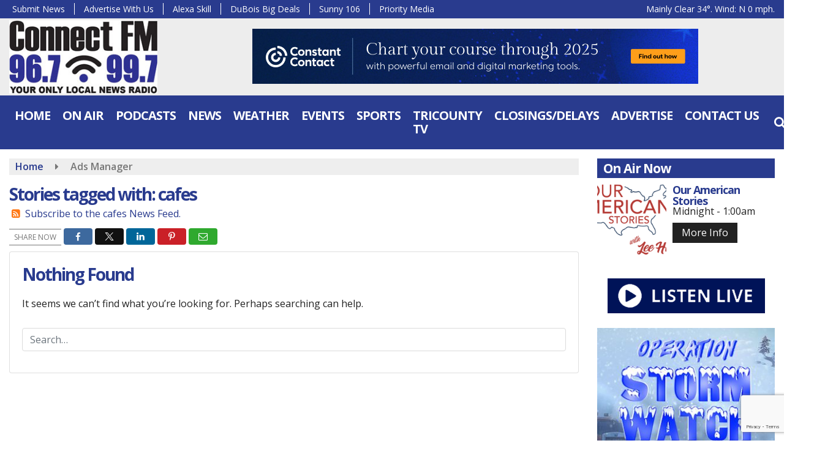

--- FILE ---
content_type: text/html; charset=UTF-8
request_url: https://www.connectradio.fm/tag/cafes
body_size: 26310
content:
<!doctype html><html lang="en-US"><head><meta charset="UTF-8"><meta name="viewport" content="width=device-width, initial-scale=1"><link rel="profile" href="http://gmpg.org/xfn/11"><link rel="shortcut icon" href="https://www.connectradio.fm/wp-content/uploads/2022/01/32.png"><link rel="image_src" type="image/jpeg" href="https://www.connectradio.fm/wp-content/uploads/2022/01/ConnectFM.jpg"/><link rel="canonical" href=""/><meta name="description" content="cafes - Connect FM | Local News Radio | Dubois, PA"/><meta property="og:image" content="https://www.connectradio.fm/wp-content/uploads/2022/01/ConnectFM.jpg"/><meta name="robots" content="max-snippet:-1, max-image-preview:large, max-video-preview:-1"/><meta property="og:locale" content="en_US"/><meta property="og:type" content="article"/><meta property="og:title" content="cafes - Connect FM | Local News Radio | Dubois, PA"/><meta property="og:description" content="cafes - Connect FM | Local News Radio | Dubois, PA"/><meta property="og:url" content=""/><meta property="og:site_name" content="Connect FM | Local News Radio | Dubois, PA"/><meta property="og:image" content="https://www.connectradio.fm/wp-content/uploads/2022/01/ConnectFM.jpg"/><meta property="og:image:secure_url" content="https://www.connectradio.fm/wp-content/uploads/2022/01/ConnectFM.jpg" /><meta name="twitter:card" content="summary_large_image"/><meta name="twitter:description" content="cafes - Connect FM | Local News Radio | Dubois, PA"><meta name="twitter:title" content="cafes - Connect FM | Local News Radio | Dubois, PA"/><meta name="twitter:image:alt" content="cafes - Connect FM | Local News Radio | Dubois, PA"><meta name="twitter:image" content="https://www.connectradio.fm/wp-content/uploads/2022/01/ConnectFM.jpg"> <script data-ad-client="ca-pub-1062868165396157" async src="https://pagead2.googlesyndication.com/pagead/js/adsbygoogle.js"></script> <meta name='impact-site-verification' value='6cf67e6a-0204-4c95-a039-6bd9481f4f5e'>
 <script>(function(w,d,s,l,i){w[l]=w[l]||[];w[l].push({'gtm.start':
new Date().getTime(),event:'gtm.js'});var f=d.getElementsByTagName(s)[0],
j=d.createElement(s),dl=l!='dataLayer'?'&l='+l:'';j.async=true;j.src=
'https://www.googletagmanager.com/gtm.js?id='+i+dl;f.parentNode.insertBefore(j,f);
})(window,document,'script','dataLayer','GTM-P6CPPKJF');</script>  <script async src="https://pagead2.googlesyndication.com/pagead/js/adsbygoogle.js?client=ca-pub-1062868165396157"
     crossorigin="anonymous"></script> <script type='text/javascript' src='https://adbundle.empowerlocal.co/bundle.js?publicationKey=connectradio-fm'></script> <style>#placement_818688_0_i{width:100%;margin:0 auto;}</style><script type="text/javascript">var rnd = window.rnd || Math.floor(Math.random()*10e6);var pid818688 = window.pid818688 || rnd;var plc818688 = window.plc818688 || 0;var abkw = window.abkw || '';var absrc = 'https://ads.empowerlocal.co/adserve/;ID=181918;size=0x0;setID=818688;type=js;sw='+screen.width+';sh='+screen.height+';spr='+window.devicePixelRatio+';kw='+abkw+';pid='+pid818688+';place='+(plc818688++)+';rnd='+rnd+';click=CLICK_MACRO_PLACEHOLDER';var _absrc = absrc.split("type=js"); absrc = _absrc[0] + 'type=js;referrer=' + encodeURIComponent(document.location.href) + _absrc[1];document.write('<scr'+'ipt src="'+absrc+'" type="text/javascript"></'+'script>');</script> <style id="srr-style" type="text/css" media="screen">#stickymenu .socialbar{display:none}
.home .srb-row .container-fluid{max-width:1600px !important}
.quoteoftheday{font-size:32px;line-height:48px}				@media screen and (max-width:991px){.desktoponly,.hidden_mobile{display:none !important}.stickywidget{position:inherit;top:auto}#site-navigation-wide,#sticky-menu-wrap,#stickymenu .navbuttonwrap{display:none}}
		@media screen and (min-width:991px){.mobileonly,.hidden_desktop{display:none !important}}</style><title>cafes &#8211; Connect FM | Local News Radio | Dubois, PA</title><meta name='robots' content='max-image-preview:large' /><link rel='dns-prefetch' href='//cdn.jsdelivr.net' /><link rel='dns-prefetch' href='//www.google.com' /><link rel='dns-prefetch' href='//fonts.googleapis.com' /><link rel="alternate" type="application/rss+xml" title="Connect FM | Local News Radio | Dubois, PA &raquo; Feed" href="https://www.connectradio.fm/feed/" /><link rel="alternate" type="application/rss+xml" title="Connect FM | Local News Radio | Dubois, PA &raquo; Comments Feed" href="https://www.connectradio.fm/comments/feed/" /><link rel="alternate" type="application/rss+xml" title="Connect FM | Local News Radio | Dubois, PA &raquo; cafes Tag Feed" href="https://www.connectradio.fm/tag/cafes/feed/" /><style id='wp-img-auto-sizes-contain-inline-css' type='text/css'>img:is([sizes=auto i],[sizes^="auto," i]){contain-intrinsic-size:3000px 1500px}
/*# sourceURL=wp-img-auto-sizes-contain-inline-css */</style><style id='classic-theme-styles-inline-css' type='text/css'>/**
 * These rules are needed for backwards compatibility.
 * They should match the button element rules in the base theme.json file.
 */
.wp-block-button__link {
	color: #ffffff;
	background-color: #32373c;
	border-radius: 9999px; /* 100% causes an oval, but any explicit but really high value retains the pill shape. */

	/* This needs a low specificity so it won't override the rules from the button element if defined in theme.json. */
	box-shadow: none;
	text-decoration: none;

	/* The extra 2px are added to size solids the same as the outline versions.*/
	padding: calc(0.667em + 2px) calc(1.333em + 2px);

	font-size: 1.125em;
}

.wp-block-file__button {
	background: #32373c;
	color: #ffffff;
	text-decoration: none;
}

/*# sourceURL=/wp-includes/css/classic-themes.css */</style><link data-optimized="1" rel='stylesheet' id='srr-ads-css-css' href='https://www.connectradio.fm/wp-content/litespeed/css/a2044ee16fd1ed0447d7e401cf25eeb4.css?ver=5eeb4' type='text/css' media='all' /><link data-optimized="1" rel='stylesheet' id='ads-style-css' href='https://www.connectradio.fm/wp-content/litespeed/css/a2044ee16fd1ed0447d7e401cf25eeb4.css?ver=5eeb4' type='text/css' media='all' /><link data-optimized="1" rel='stylesheet' id='contest-style-css' href='https://www.connectradio.fm/wp-content/litespeed/css/4dc48ca7ba1071cfbd0949177b86d583.css?ver=6d583' type='text/css' media='all' /><link data-optimized="1" rel='stylesheet' id='fontawesome-local-css' href='https://www.connectradio.fm/wp-content/litespeed/css/3628c34b9f83191d45ab4d8487fa47e8.css?ver=a47e8' type='text/css' media='all' /><link data-optimized="1" rel='stylesheet' id='srr-launch-style-css' href='https://www.connectradio.fm/wp-content/litespeed/css/c76c6eaaee3ac11e6be9d9b6c397695f.css?ver=7695f' type='text/css' media='all' /><style id='srr-launch-style-inline-css' type='text/css'>.carousel, .slider { display: none !important; }
/*# sourceURL=srr-launch-style-inline-css */</style><link data-optimized="1" rel='stylesheet' id='srr-launch-bootstrap-css' href='https://www.connectradio.fm/wp-content/litespeed/css/998fe1bfc4d98d95dc31840c49490972.css?ver=90972' type='text/css' media='all' /><link rel='stylesheet' id='csf-google-web-fonts-css' href='//fonts.googleapis.com/css?family=Open%20Sans:400,600,700&#038;display=swap' type='text/css' media='all' /> <script type="text/javascript" id="jquery-core-js-extra">/*  */
var srr_ads = {"ajax_url":"https://www.connectradio.fm/wp-admin/admin-ajax.php","nonce":"8b1b1e625a","timestamp":"1766641909","debug":"1"};
//# sourceURL=jquery-core-js-extra
/*  */</script> <script type="text/javascript" src="https://www.connectradio.fm/wp-includes/js/jquery/jquery.js" id="jquery-core-js"></script> <link rel="https://api.w.org/" href="https://www.connectradio.fm/wp-json/" /><link rel="alternate" title="JSON" type="application/json" href="https://www.connectradio.fm/wp-json/wp/v2/tags/55043" /><link rel="EditURI" type="application/rsd+xml" title="RSD" href="https://www.connectradio.fm/xmlrpc.php?rsd" /><div id="srrads-site-url" data-site-url="https://www.connectradio.fm"></div><style type="text/css">/* Hide the original audio tag after our script has enhanced it */
                    audio.custom-enhanced {
                        display: none !important;
                    }

                    /* --- THIS IS THE DEFINITIVE FIX FOR THE INVISIBLE TIME --- */
                    /* This rule makes the time counter and progress bar visible on ALL screen sizes. */
                    .minimal-player .progress-container,
                    .minimal-player .play-counter {
                        display: block !important;
                        visibility: visible !important;
                        opacity: 1 !important;
                    }

                    /* This is the main container for the minimal player. */
                    .minimal-player {
                        display: flex !important;
                        align-items: center;
                        width: 100%;
                        margin: 10px 0;
                    }

                    /* Layout adjustments for overlay and vertical alignment. */
                    .minimal-player .progress-container {
                        flex-grow: 1;
                        position: relative;
                        display: flex;
                        align-items: center;
                        justify-content: center;
                    }

                    .minimal-player .progress-bar {
                        position: absolute;
                        left: 0;
                        top: 0;
                        height: 100%;
                        z-index: 1;
                    }

                    .minimal-player .play-counter {
                        position: relative;
                        z-index: 2;
                        font-size: 12px;
                        text-shadow: 1px 1px 1px rgba(0,0,0,0.6);
                    }</style><style type="text/css">.contest-entry{background-color:transparent!important}.event-style2 .event-date, .event-style3 .event-date{color:#FFFFFF}.event-style2 .event-date, .event-style3 .event-date{background-color:#222222}.srrwx-acc-toggle, .weather-acc-toggle, #weatheralert-carousel h5, #weatheralert-carousel a, #weatheralert-carousel a:hover, #weatheralert-carousel span{color:#da1f2e;}.srrwx-acc-toggle, .weather-acc-toggle, #localalert-weather, #weatheralert-carousel{background-color:#e1e1e1;}.srrwx-alert, .weather-acc-content{color:#141414;}.srrwx-alert, .weather-acc-content{background-color:#eeeeee;}#srrwx_alerts ul li i:before, #srrwx_alerts ul li i:after{background-color:#777777;}body{background-color:#ffffff;}#content>.container{background-color:#ffffff;}.container, .contained{max-width:1600px!important;}.topbar{background-color:#293b8e}.topbar, .topbar-content, .topbar-content a{font-family:"Open Sans";color:#ffffff;font-weight:normal;text-align:left;text-transform:none;font-size:14px;line-height:14px;}.topbar-nav a, .topbar a, .topbar-content a{color:#aaaaaa;}.topbar-nav a, .topbar a, .topbar-content a:hover{color:#ffffff;}.topbar-nav a, .topbar a, .topbar-content a:active{color:#ffffff;}#masthead{background-color:#ededed;background-position:center center;background-size:cover;}#header-top{padding-top:0px;padding-right:0px;padding-bottom:0px;padding-left:0px;}[data-view="mobile"] #header-top{padding-top:0px;padding-right:0px;padding-bottom:0px;padding-left:0px;}#stickymenu .site-branding{margin-top:3px;margin-bottom:3px;}.site-branding-text, .site-branding-text-mobile{color:#FFFFFF;}#stickymenu .site-branding-text, #stickymenu .site-branding-text-mobile{color:#FFFFFF;}.header-content{background-color:transparent}.header-content, .header-content-inline{padding-top:17px;}#header-widgets .container{height:100px;}#header-widgets{background-color:#222222;}.header-widget-title{font-family:"Open Sans";color:#eeeeee;font-weight:600;text-transform:uppercase;font-size:15px;line-height:15px;letter-spacing:-1px;}.header-widget, .header-widget a, .header-widget a:hover, .header-widget a:focus, .header-widget a:visited{color:#ffffff;}#above-header-sidebar-wrap{padding-top:5px;padding-right:0px;padding-bottom:5px;padding-left:0px;}#above-header-sidebar-wrap{background-color:#343a40;background-position:center center;background-size:cover;}#below-header-sidebar-wrap{padding-top:15px;padding-right:0px;padding-bottom:15px;padding-left:0px;}#below-header-sidebar-wrap{background-color:#343a40;background-position:center center;background-size:cover;}#header-hero-wrap,#page-header-wrap{padding-top:15px;padding-right:0px;padding-bottom:15px;padding-left:0px;}#header-hero-wrap, #header-hero-wrap *,#page-header-wrap, #page-header-wrap *{color:#ffffff}#site-navigation-wide{background-color:#293b8e}#primary-menu-wrap a, #primary-menu-wrap li a, #primary-menu-wrap .dropdown-menu a, .socialbar a, #primary-menu-wrap .navsearchbutt,li.flymenu:before, .navmenubutton a{font-family:"Open Sans";color:#ffffff;font-weight:700;text-transform:uppercase;font-size:20px;line-height:22px;letter-spacing:-1px;}#primary-menu-wrap a:hover, #primary-menu .nav-item.active a.dropdown-toggle, #primary-menu .current-menu-parent a.dropdown-toggle, #primary-menu .current_page_item.menu-item-home a, .socialbar a:hover, .navsearchbutt:hover, #primary-menu .current-menu-item, #primary-menu .current_page_parent > .nav-link, #primary-menu .current-post-ancestor > .nav-link, #primary-menu .current-menu-parent > .nav-link, #primary-menu .current-post-parent > .nav-link{background-color:#222222}#primary-nav .navbar a:hover, #primary-nav.navbar li a:hover, #primary-menu-wrap .active a,#primary-menu-wrap a:hover,.navsearchbutt:hover i, .socialbar a:hover, #primary-menu .current-menu-ancestor > .nav-link, #primary-menu .current-menu-item > .nav-link, #primary-menu .current-menu-ancestor .active a.nav-link,#primary-menu .current-menu-parent a.dropdown-toggle,#primary-menu .current-post-ancestor > .nav-link, #primary-menu .current-menu-parent > .nav-link, #primary-menu .current-post-parent > .nav-link{color:#ffffff;}#primary-menu-wrap{padding-top:0px;padding-right:0px;padding-bottom:0px;padding-left:0px;}#masthead .navbar-nav .nav-link, #masthead .navbar-expand-lg .navbar-nav .nav-link, #masthead .navbar-expand-xl .navbar-nav .nav-link,#masthead .navsearchbutt,#masthead .socialbar a, #masthead li.flymenu:before{padding-top:7px;padding-right:9px;padding-bottom:7px;padding-left:9px;}.navbar-nav .nav-item{margin-top:0px;margin-right:2px;margin-bottom:0px;margin-left:0px;}#primary-menu .dropdown-menu{background-color:#293b8e}#primary-menu .dropdown-menu a, #primary-menu .dropdown-menu li a{font-family:"Open Sans";color:#ffffff;font-weight:600;text-transform:uppercase;font-size:16px;line-height:22px;letter-spacing:-1px;}#primary-menu .dropdown-menu a:hover, #primary-menu .dropdown-menu li a:hover, #primary-menu .dropdown-menu .active, #primary-menu .current-menu-ancestor>a{background-color:#222222}#primary-menu .dropdown-menu a:hover, #primary-menu .dropdown-menu li a:hover, #primary-menu .dropdown-menu .active, .current-menu-ancestor > a, #primary-menu .dropdown-menu .active a.nav-link{color:#ffffff;}#masthead .dropdown-menu .nav-item .nav-link{padding-top:10px;padding-right:10px;padding-bottom:10px;padding-left:10px;}#site-navigation-wide{padding-top:5px;padding-bottom:5px;}.navmenubutton a{padding-top:5px;padding-right:15px;padding-bottom:5px;padding-left:15px;}.navmenubutton{margin-top:0px;margin-bottom:0px;}.navmenubutton a.button1,#primary-menu-wrap .navmenubutton a.button1,#primary-menu-wrap .navmenubutton a.button1:hover{color:#222222;}.navmenubutton a.button1,#primary-menu-wrap .navmenubutton a.button1,#primary-menu-wrap .navmenubutton a.button1:hover{color:#ffffff;}.navmenubutton a.button2,#primary-menu-wrap .navmenubutton a.button2,#primary-menu-wrap .navmenubutton a.button2:hover{color:#222222;}.navmenubutton a.button2,#primary-menu-wrap .navmenubutton a.button2,#primary-menu-wrap .navmenubutton a.button2:hover{color:#ffffff;}#stickymenu{background-color:#293b8e;background-position:center center;background-size:cover;}#stickymenu a, #stickymenu li a,#stickymenu .socialbar, #stickymenu .navsearchbutt{font-family:"Open Sans";color:#ffffff;font-weight:700;text-transform:uppercase;font-size:18px;line-height:18px;letter-spacing:-1px;}#stickymenu .navbar a:hover, #stickymenu .navbar li a:hover, #stickymenu .active a,#stickymenu a:hover, #stickymenu .navsearchbutt:hover i, #stickymenu .socialbar a:hover, #stickymenu .current-menu-ancestor > a.nav-link, #stickymenu .current-menu-ancestor .active a.nav-link, #stickymenu .current-menu-parent a{background-color:#222222}#stickymenu .navbar a:hover, #stickymenu .navbar li a:hover, #stickymenu .active a, #stickymenu a:hover, #stickymenu .socialbar a:hover, #stickymenu .current-menu-ancestor > a.nav-link, #stickymenu .current_page_parent > .nav-link{color:#ffffff;}#stickymenu .dropdown-menu,#stickymenu .dropdown-menu a{background-color:#293b8e}#stickymenu .dropdown-menu a{font-family:"Open Sans";color:#ffffff;font-weight:600;text-transform:uppercase;font-size:18px;line-height:20px;letter-spacing:-1px;}#stickymenu .dropdown-menu a:hover, #stickymenu .dropdown-menu li a:hover, #stickymenu .dropdown-menu .active, #stickymenu .current-menu-ancestor>a{background-color:#222222}#stickymenu .dropdown-menu a:hover, #stickymenu .dropdown-menu li a:hover, #stickymenu .dropdown-menu .active, .current-menu-ancestor>a, #stickymenu .dropdown-menu .active a, #stickymenu .navsearchbutt:hover i, #stickymenu .socialbar a:hover, #stickymenu .dropdown-menu .current-menu-item > a.nav-link, #stickymenu .current-menu-parent > a.nav-link, #stickymenu .current-menu-ancestor a.active{color:#ffffff;}#sticky-menu-wrap{padding-top:0px;padding-right:0px;padding-bottom:0px;padding-left:0px;}#stickymenu li a, #stickymenu .navmenubutton a, #stickymenu .navsearchbutt,#stickymenu .socialbar a,#stickymenu .flymenu:before{padding-top:7px;padding-right:9px;padding-bottom:7px;padding-left:9px;}#stickymenu .dropdown-menu li a{padding-top:10px;padding-right:9px;padding-bottom:10px;padding-left:9px;}#stickymenu .sidenav_button i{color:#ffffff}.sidenav, #fly-wrap{background-color:rgba(52,69,142,0.6);}a.closebtn, a.closebtn:hover, #side-menu a, #side-menu a:hover, .menu-mobile-menu-container a, .menu-mobile-menu-container a:hover,.sidenav_custom_button a,.sidenav ul li.menu-item-has-children:after,.fly-nav-menu a,.fly-nav-menu a:hover,nav.fly-nav-menu ul li.menu-item-has-children:after,.fly-soc-head,.menubar .srricon, .menubar .srricon:hover,#fly-wrap .searchform input,#mySidenav .searchform input,#fly-wrap .searchform input::placeholder,#mySidenav .searchform input::placeholder{font-family:"Open Sans";color:#ffffff;font-weight:700;text-transform:uppercase;font-size:18px;line-height:22px;letter-spacing:0px;}.menu-mobile-menu-container a, #side-menu a,.fly-nav-menu a, nav.fly-nav-menu ul li.menu-item-has-children:after, .sidenav ul li.menu-item-has-children:after{padding-top:4px;padding-bottom:4px;}#mobilemenu-sidebar-wrap .widget-title, #mobilemenu-sidebar-wrap .header-widget-title{font-family:"Open Sans";color:#eeeeee;font-weight:600;text-transform:uppercase;font-size:15px;line-height:15px;letter-spacing:-1px;}.sidenav_button i,.flymenu i{color:#293b8e}#mySidenav .sidenav_button i,#fly-wrap .flymenu i{color:#ffffff}.sidenav_custom_button a{color:#222222;}.sidenav_custom_button a{color:#ffffff;}.flyout_custom_button a{color:#222222;}.flyout_custom_button a{color:#ffffff;}#localalert{background-color:#dd3333;}#localalert{font-family:"Open Sans";color:#ffffff;font-weight:normal;text-align:left;font-size:15px;line-height:17px;}#localalert a{color:#f1f1f1;}#localalert a:hover{color:#ffffff;}body{font-family:"Open Sans";color:#222222;font-weight:normal;text-transform:none;font-size:16px;line-height:17px;letter-spacing:0px;}h1, h1 a, h1 a:hover, h1 a:active, h1 a:visited{font-family:"Open Sans";color:#293b8e;font-weight:700;font-size:28px;line-height:32px;letter-spacing:-2px;}h2, h2 a, h2 a:hover, h2 a:active, h2 a:visited,h2.entry-title,.latest-title h2{font-family:"Open Sans";color:#293b8e;font-weight:700;font-size:24px;line-height:26px;letter-spacing:-1px;}h3, h3 a, h3 a:hover, h3 a:active, h3 a:visited,h3.entry-title,.latest-title h3{font-family:"Open Sans";color:#293b8e;font-weight:700;font-size:19px;line-height:20px;letter-spacing:-1px;}h4, h4 a, h4 a:hover, h4 a:active, h4 a:visited{font-family:"Open Sans";color:#293b8e;font-weight:700;font-size:19px;line-height:21px;letter-spacing:-1px;}h5, h5 a, h5 a:hover, h5 a:active, h5 a:visited{font-family:"Open Sans";color:#293b8e;font-weight:700;font-size:18px;line-height:18px;letter-spacing:-1px;}a{color:#293b8e;}a:hover{color:#555555;}a:active{color:#555555;}#page-header-wrap{padding-top:45px;padding-right:0px;padding-bottom:45px;padding-left:0px;}#page-header-wrap, #page-header-wrap *{color:#ffffff}#post-header-wrap{padding-top:45px;padding-right:0px;padding-bottom:45px;padding-left:0px;}#post-header-wrap, #post-header-wrap *{color:#ffffff}.post-format-right i, .post-format-center, .post-format-left i{color:#FFFFFF;}.post-format-right i, .post-format-center, .post-format-left i{background-color:#555555;}.post-sharing a{color:#FFFFFF;}.post-social{background-color:#555555;}.post-social:hover{background-color:#222222;}#sidebar-right .widget-title, #sidebar-left .widget-title, #content .widget-title{background-color:#293b8e;}#sidebar-right .widget-title, #sidebar-left .widget-title, #content .widget-title, #sidebar-right .widget-title a, #sidebar-left .widget-title a, #content .widget-title a{font-family:"Open Sans";color:#ffffff;font-weight:700;text-align:left;text-transform:none;font-size:21px;line-height:22px;letter-spacing:-1px;}#sidebar-right .widget-title, #sidebar-left .widget-title, #content .widget-title{padding-top:5px;padding-right:5px;padding-bottom:5px;padding-left:10px;}#sidebar-right .widget-title, #sidebar-left .widget-title, #content .widget-title{margin-top:0px;margin-right:0px;margin-bottom:10px;margin-left:0px;}#sidebar-right .widget-title span, #sidebar-left .widget-title span, #content .widget-title span{padding-top:0px;padding-right:0px;padding-bottom:0px;padding-left:0px;}#sidebar-right .widget, #sidebar-left .widget, #content .widget{padding-top:0px;padding-right:0px;padding-bottom:0px;padding-left:0px;}.site-footer{background-image:linear-gradient(#222222,#111111);}.site-footer{padding-top:10px;padding-right:0px;padding-bottom:0px;padding-left:0px;}.site-footer, .site-footer .vfbp-form, .site-footer .vfbp-form .vfb-help-block, .site-footer .vfb-control-label, .site-footer .widget_nav_menu ul.nav li a{font-family:"Open Sans";color:#ffffff;font-weight:normal;font-size:16px;line-height:24px;}.site-footer a, .site-footer .widget a, footer .latest-title h3, footer .latest-title a:hover{color:#ffffff;}footer .widget-title, footer #srr-form-wrap, footer .vfb-control-label, footer .entry-title{font-family:"Open Sans";color:#ffffff;font-weight:600;text-transform:none;font-size:22px;line-height:22px;letter-spacing:-1px;}footer .widget-title{padding-top:5px;padding-right:5px;padding-bottom:5px;padding-left:10px;}footer .widget-title{margin-top:0px;margin-right:0px;margin-bottom:10px;margin-left:0px;}.copyright{background-color:transparent;}.copyright{font-family:"Open Sans";color:#eee;font-weight:normal;text-align:center;font-size:15px;line-height:16px;}.copyright a{color:#eeeeee;}.copyright a:hover{color:#ffffff;}.copyright a:active{color:#ffffff;}.copyright a:visited{color:#eeeeee;}.copyright a:focus{color:#ffffff;}.copyright{margin-top:0px;margin-right:0px;margin-bottom:0px;margin-left:0px;}#stickybottom{background-color:#111111;}#stickybottom{padding-top:10px;padding-right:10px;padding-bottom:10px;padding-left:10px;}#stickybottom{font-family:"Open Sans";color:#eee;font-weight:600;text-align:center;font-size:17px;line-height:17px;}#stickybottom a{color:#eeeeee;}#stickybottom a:hover{color:#ffffff;}#stickybottom a:active{color:#ffffff;}#stickybottom a:visited{color:#eeeeee;}#stickybottom a:focus{color:#ffffff;}.play-pause-btn i:before,.play-counter{color:#ffffff}.play-pause-btn{background-color:#007bff}.progress-bar{background-color:#007bff}.progress-container{background-color:#8b8b8b7c}.minimal-player{background-color:#242424}.button, .btn, input[type="button"]:active, input[type="button"], input[type="reset"], input[type="reset"], input[type="submit"], .paginav a, .nav-tabs>li a.active, #onair-nav>li a.active, .vfbp-form .btn, .vfbp-form .btn-primary{background-color:#222222!important}.btn:hover, .btn:active, .button:hover, .button:active, input[type="button"]:active, input[type="button"]:hover, input[type="reset"]:active, input[type="reset"]:hover, input[type="submit"]:active, input[type="submit"]:hover, .paginav span, .paginav a:hover, .vfbp-form .btn:hover, .vfbp-form .btn-primary:hover{background-color:#555555!important}a.button, a.button:hover, .button, .button:hover, .button:active, .btn, .btn:hover, .btn:active, input[type="button"]:active, input[type="button"], input[type="reset"], input[type="reset"], input[type="submit"], .paginav span, .paginav a, .nav-tabs>li>a, .nav-tabs>li.active>a, .nav-tabs>li.active>a:hover, .nav-tabs>li.active>a:focus, .vfbp-form .btn, .vfbp-form .btn-primary, a.button:not([href]):not([tabindex]){font-family:"Open Sans"!important;color:#FFFFFF!important;font-weight:normal!important;font-size:16px!important;}button, .button, .btn, input[type="button"], input[type="reset"], input[type="submit"], .vfbp-form .btn{padding-top:8px!important;padding-right:15px!important;padding-bottom:8px!important;padding-left:15px!important;}form, .css-event-form, #srr-form-wrap, .vfbp-form, .gravity-theme{background-color:transparent}#content form, .gravity-theme{padding-top:15px;padding-right:0px;padding-bottom:15px;padding-left:0px;}.vfbp-form .vfb-form-control, .gfield_label{color:#222222!important;}input, select, textarea, .vfbp-form .vfb-form-control{color:#141414!important;}input, select, textarea, .vfbp-form .vfb-form-control{background-color:#ffffff!important}input, select, textarea, .vfbp-form .vfb-form-control, .tml .tml-field{border-top-width:1px!important;border-right-width:1px!important;border-bottom-width:1px!important;border-left-width:1px!important;border-color:#dbdbdb!important;border-style:solid!important;}</style><style id='global-styles-inline-css' type='text/css'>:root{--wp--preset--aspect-ratio--square: 1;--wp--preset--aspect-ratio--4-3: 4/3;--wp--preset--aspect-ratio--3-4: 3/4;--wp--preset--aspect-ratio--3-2: 3/2;--wp--preset--aspect-ratio--2-3: 2/3;--wp--preset--aspect-ratio--16-9: 16/9;--wp--preset--aspect-ratio--9-16: 9/16;--wp--preset--color--black: #000000;--wp--preset--color--cyan-bluish-gray: #abb8c3;--wp--preset--color--white: #ffffff;--wp--preset--color--pale-pink: #f78da7;--wp--preset--color--vivid-red: #cf2e2e;--wp--preset--color--luminous-vivid-orange: #ff6900;--wp--preset--color--luminous-vivid-amber: #fcb900;--wp--preset--color--light-green-cyan: #7bdcb5;--wp--preset--color--vivid-green-cyan: #00d084;--wp--preset--color--pale-cyan-blue: #8ed1fc;--wp--preset--color--vivid-cyan-blue: #0693e3;--wp--preset--color--vivid-purple: #9b51e0;--wp--preset--gradient--vivid-cyan-blue-to-vivid-purple: linear-gradient(135deg,rgb(6,147,227) 0%,rgb(155,81,224) 100%);--wp--preset--gradient--light-green-cyan-to-vivid-green-cyan: linear-gradient(135deg,rgb(122,220,180) 0%,rgb(0,208,130) 100%);--wp--preset--gradient--luminous-vivid-amber-to-luminous-vivid-orange: linear-gradient(135deg,rgb(252,185,0) 0%,rgb(255,105,0) 100%);--wp--preset--gradient--luminous-vivid-orange-to-vivid-red: linear-gradient(135deg,rgb(255,105,0) 0%,rgb(207,46,46) 100%);--wp--preset--gradient--very-light-gray-to-cyan-bluish-gray: linear-gradient(135deg,rgb(238,238,238) 0%,rgb(169,184,195) 100%);--wp--preset--gradient--cool-to-warm-spectrum: linear-gradient(135deg,rgb(74,234,220) 0%,rgb(151,120,209) 20%,rgb(207,42,186) 40%,rgb(238,44,130) 60%,rgb(251,105,98) 80%,rgb(254,248,76) 100%);--wp--preset--gradient--blush-light-purple: linear-gradient(135deg,rgb(255,206,236) 0%,rgb(152,150,240) 100%);--wp--preset--gradient--blush-bordeaux: linear-gradient(135deg,rgb(254,205,165) 0%,rgb(254,45,45) 50%,rgb(107,0,62) 100%);--wp--preset--gradient--luminous-dusk: linear-gradient(135deg,rgb(255,203,112) 0%,rgb(199,81,192) 50%,rgb(65,88,208) 100%);--wp--preset--gradient--pale-ocean: linear-gradient(135deg,rgb(255,245,203) 0%,rgb(182,227,212) 50%,rgb(51,167,181) 100%);--wp--preset--gradient--electric-grass: linear-gradient(135deg,rgb(202,248,128) 0%,rgb(113,206,126) 100%);--wp--preset--gradient--midnight: linear-gradient(135deg,rgb(2,3,129) 0%,rgb(40,116,252) 100%);--wp--preset--font-size--small: 13px;--wp--preset--font-size--medium: 20px;--wp--preset--font-size--large: 36px;--wp--preset--font-size--x-large: 42px;--wp--preset--spacing--20: 0.44rem;--wp--preset--spacing--30: 0.67rem;--wp--preset--spacing--40: 1rem;--wp--preset--spacing--50: 1.5rem;--wp--preset--spacing--60: 2.25rem;--wp--preset--spacing--70: 3.38rem;--wp--preset--spacing--80: 5.06rem;--wp--preset--shadow--natural: 6px 6px 9px rgba(0, 0, 0, 0.2);--wp--preset--shadow--deep: 12px 12px 50px rgba(0, 0, 0, 0.4);--wp--preset--shadow--sharp: 6px 6px 0px rgba(0, 0, 0, 0.2);--wp--preset--shadow--outlined: 6px 6px 0px -3px rgb(255, 255, 255), 6px 6px rgb(0, 0, 0);--wp--preset--shadow--crisp: 6px 6px 0px rgb(0, 0, 0);}:where(.is-layout-flex){gap: 0.5em;}:where(.is-layout-grid){gap: 0.5em;}body .is-layout-flex{display: flex;}.is-layout-flex{flex-wrap: wrap;align-items: center;}.is-layout-flex > :is(*, div){margin: 0;}body .is-layout-grid{display: grid;}.is-layout-grid > :is(*, div){margin: 0;}:where(.wp-block-columns.is-layout-flex){gap: 2em;}:where(.wp-block-columns.is-layout-grid){gap: 2em;}:where(.wp-block-post-template.is-layout-flex){gap: 1.25em;}:where(.wp-block-post-template.is-layout-grid){gap: 1.25em;}.has-black-color{color: var(--wp--preset--color--black) !important;}.has-cyan-bluish-gray-color{color: var(--wp--preset--color--cyan-bluish-gray) !important;}.has-white-color{color: var(--wp--preset--color--white) !important;}.has-pale-pink-color{color: var(--wp--preset--color--pale-pink) !important;}.has-vivid-red-color{color: var(--wp--preset--color--vivid-red) !important;}.has-luminous-vivid-orange-color{color: var(--wp--preset--color--luminous-vivid-orange) !important;}.has-luminous-vivid-amber-color{color: var(--wp--preset--color--luminous-vivid-amber) !important;}.has-light-green-cyan-color{color: var(--wp--preset--color--light-green-cyan) !important;}.has-vivid-green-cyan-color{color: var(--wp--preset--color--vivid-green-cyan) !important;}.has-pale-cyan-blue-color{color: var(--wp--preset--color--pale-cyan-blue) !important;}.has-vivid-cyan-blue-color{color: var(--wp--preset--color--vivid-cyan-blue) !important;}.has-vivid-purple-color{color: var(--wp--preset--color--vivid-purple) !important;}.has-black-background-color{background-color: var(--wp--preset--color--black) !important;}.has-cyan-bluish-gray-background-color{background-color: var(--wp--preset--color--cyan-bluish-gray) !important;}.has-white-background-color{background-color: var(--wp--preset--color--white) !important;}.has-pale-pink-background-color{background-color: var(--wp--preset--color--pale-pink) !important;}.has-vivid-red-background-color{background-color: var(--wp--preset--color--vivid-red) !important;}.has-luminous-vivid-orange-background-color{background-color: var(--wp--preset--color--luminous-vivid-orange) !important;}.has-luminous-vivid-amber-background-color{background-color: var(--wp--preset--color--luminous-vivid-amber) !important;}.has-light-green-cyan-background-color{background-color: var(--wp--preset--color--light-green-cyan) !important;}.has-vivid-green-cyan-background-color{background-color: var(--wp--preset--color--vivid-green-cyan) !important;}.has-pale-cyan-blue-background-color{background-color: var(--wp--preset--color--pale-cyan-blue) !important;}.has-vivid-cyan-blue-background-color{background-color: var(--wp--preset--color--vivid-cyan-blue) !important;}.has-vivid-purple-background-color{background-color: var(--wp--preset--color--vivid-purple) !important;}.has-black-border-color{border-color: var(--wp--preset--color--black) !important;}.has-cyan-bluish-gray-border-color{border-color: var(--wp--preset--color--cyan-bluish-gray) !important;}.has-white-border-color{border-color: var(--wp--preset--color--white) !important;}.has-pale-pink-border-color{border-color: var(--wp--preset--color--pale-pink) !important;}.has-vivid-red-border-color{border-color: var(--wp--preset--color--vivid-red) !important;}.has-luminous-vivid-orange-border-color{border-color: var(--wp--preset--color--luminous-vivid-orange) !important;}.has-luminous-vivid-amber-border-color{border-color: var(--wp--preset--color--luminous-vivid-amber) !important;}.has-light-green-cyan-border-color{border-color: var(--wp--preset--color--light-green-cyan) !important;}.has-vivid-green-cyan-border-color{border-color: var(--wp--preset--color--vivid-green-cyan) !important;}.has-pale-cyan-blue-border-color{border-color: var(--wp--preset--color--pale-cyan-blue) !important;}.has-vivid-cyan-blue-border-color{border-color: var(--wp--preset--color--vivid-cyan-blue) !important;}.has-vivid-purple-border-color{border-color: var(--wp--preset--color--vivid-purple) !important;}.has-vivid-cyan-blue-to-vivid-purple-gradient-background{background: var(--wp--preset--gradient--vivid-cyan-blue-to-vivid-purple) !important;}.has-light-green-cyan-to-vivid-green-cyan-gradient-background{background: var(--wp--preset--gradient--light-green-cyan-to-vivid-green-cyan) !important;}.has-luminous-vivid-amber-to-luminous-vivid-orange-gradient-background{background: var(--wp--preset--gradient--luminous-vivid-amber-to-luminous-vivid-orange) !important;}.has-luminous-vivid-orange-to-vivid-red-gradient-background{background: var(--wp--preset--gradient--luminous-vivid-orange-to-vivid-red) !important;}.has-very-light-gray-to-cyan-bluish-gray-gradient-background{background: var(--wp--preset--gradient--very-light-gray-to-cyan-bluish-gray) !important;}.has-cool-to-warm-spectrum-gradient-background{background: var(--wp--preset--gradient--cool-to-warm-spectrum) !important;}.has-blush-light-purple-gradient-background{background: var(--wp--preset--gradient--blush-light-purple) !important;}.has-blush-bordeaux-gradient-background{background: var(--wp--preset--gradient--blush-bordeaux) !important;}.has-luminous-dusk-gradient-background{background: var(--wp--preset--gradient--luminous-dusk) !important;}.has-pale-ocean-gradient-background{background: var(--wp--preset--gradient--pale-ocean) !important;}.has-electric-grass-gradient-background{background: var(--wp--preset--gradient--electric-grass) !important;}.has-midnight-gradient-background{background: var(--wp--preset--gradient--midnight) !important;}.has-small-font-size{font-size: var(--wp--preset--font-size--small) !important;}.has-medium-font-size{font-size: var(--wp--preset--font-size--medium) !important;}.has-large-font-size{font-size: var(--wp--preset--font-size--large) !important;}.has-x-large-font-size{font-size: var(--wp--preset--font-size--x-large) !important;}
/*# sourceURL=global-styles-inline-css */</style><style id='core-block-supports-inline-css' type='text/css'>/**
 * Core styles: block-supports
 */

/*# sourceURL=core-block-supports-inline-css */</style><link data-optimized="1" rel='stylesheet' id='srr-ads-style-css' href='https://www.connectradio.fm/wp-content/litespeed/css/a2044ee16fd1ed0447d7e401cf25eeb4.css?ver=5eeb4' type='text/css' media='all' /><link data-optimized="1" rel='stylesheet' id='srr-onair-widget-css' href='https://www.connectradio.fm/wp-content/litespeed/css/ea3380329d05b062f0d323f3aaf578d3.css?ver=578d3' type='text/css' media='all' /><link data-optimized="1" rel='stylesheet' id='srricons-css' href='https://www.connectradio.fm/wp-content/litespeed/css/5cfec08899306833c37fb1ae5e397156.css?ver=97156' type='text/css' media='all' /></head><body class="archive tag tag-cafes tag-55043 wp-theme-srr-launch"><div id="mySidenav" class="sidenav sidenav-right"><div id="side-logo"><a href="https://www.connectradio.fm/" title="Connect FM | Local News Radio | Dubois, PA" rel="home"><img src="https://www.connectradio.fm/wp-content/uploads/2022/01/ConnectFM.jpg" class="site-logo" alt="Connect FM | Local News Radio | Dubois, PA"></a></div>    <a href="javascript:void(0)" class="closebtn sidenav_button" aria-label="Close" role="button"><i class="srricon icon-cancel"></i></a><style>#mobilemenu-sidebar-wrap,#mobilemenu-sidebar-wrap a,#mobilemenu-sidebar-wrap a:hover{color:#ffffff}#side-menu .dropdown-toggle{height:23px}</style><div class="menu-main-menu-container"><ul id="side-menu" class="side-navbar-nav"><li id="menu-item-2710" class="menu-item menu-item-type-custom menu-item-object-custom menu-item-home menu-item-2710"><a href="https://www.connectradio.fm/">Home</a></li><li id="menu-item-2712" class="menu-item menu-item-type-post_type menu-item-object-page menu-item-has-children dropdown menu-item-2712 dropdown-submenu"><a href="https://www.connectradio.fm/onair/">On Air </a><b class="srr-dropdown-toggle"></b><ul class="dropdown-menu sub-menu depth_0"><li id="menu-item-2714" class="menu-item menu-item-type-post_type menu-item-object-page menu-item-2714"><a href="https://www.connectradio.fm/onair/">On Air Schedule</a></li><li id="menu-item-767846" class="menu-item menu-item-type-post_type menu-item-object-onair menu-item-767846"><a href="https://www.connectradio.fm/onair/this-morning-with-gordon-deal/">This Morning with Gordon Deal</a></li><li id="menu-item-767845" class="menu-item menu-item-type-post_type menu-item-object-onair menu-item-767845"><a href="https://www.connectradio.fm/onair/the-morning-connection/">Morning Connection</a></li><li id="menu-item-767849" class="menu-item menu-item-type-post_type menu-item-object-onair menu-item-767849"><a href="https://www.connectradio.fm/onair/the-brian-kilmeade-show/">Brian Kilmeade</a></li><li id="menu-item-767847" class="menu-item menu-item-type-post_type menu-item-object-onair menu-item-767847"><a href="https://www.connectradio.fm/onair/fox-across-america-with-jimmy-failla/">Jimmy Failla</a></li><li id="menu-item-816813" class="menu-item menu-item-type-custom menu-item-object-custom menu-item-816813"><a href="https://www.connectradio.fm/onair/markley-van-camp-robbins">Markley, Van Camp and Robbins</a></li></ul></li><li id="menu-item-2933" class="menu-item menu-item-type-post_type menu-item-object-page menu-item-has-children dropdown menu-item-2933 dropdown-submenu"><a href="https://www.connectradio.fm/podcasts/">Podcasts </a><b class="srr-dropdown-toggle"></b><ul class="dropdown-menu sub-menu depth_0"><li id="menu-item-835770" class="menu-item menu-item-type-post_type menu-item-object-page menu-item-835770"><a href="https://www.connectradio.fm/around-pa-75/">Around PA’s 75th District</a></li><li id="menu-item-839309" class="menu-item menu-item-type-post_type menu-item-object-page menu-item-839309"><a href="https://www.connectradio.fm/consolidation-countdown/">Consolidation Countdown</a></li><li id="menu-item-2932" class="menu-item menu-item-type-post_type menu-item-object-page menu-item-2932"><a href="https://www.connectradio.fm/contact/">Contact!</a></li><li id="menu-item-854677" class="menu-item menu-item-type-post_type menu-item-object-page menu-item-854677"><a href="https://www.connectradio.fm/for-the-sake-of-your-eyes/">For the Sake of Your Eyes</a></li><li id="menu-item-2928" class="menu-item menu-item-type-post_type menu-item-object-page menu-item-2928"><a href="https://www.connectradio.fm/guardian-planners/">Guardian Planners</a></li><li id="menu-item-783000" class="menu-item menu-item-type-post_type menu-item-object-page menu-item-783000"><a href="https://www.connectradio.fm/guardian-planners-3/">Let’s Talk Business!</a></li><li id="menu-item-835655" class="menu-item menu-item-type-post_type menu-item-object-page menu-item-835655"><a href="https://www.connectradio.fm/local-youth-sports-beat/">Local Youth Sports Beat</a></li><li id="menu-item-835504" class="menu-item menu-item-type-post_type menu-item-object-page menu-item-835504"><a href="https://www.connectradio.fm/midweek-chat/">Midweek Chat</a></li><li id="menu-item-835733" class="menu-item menu-item-type-post_type menu-item-object-page menu-item-835733"><a href="https://www.connectradio.fm/morning-connection/">The Morning Connection</a></li><li id="menu-item-839412" class="menu-item menu-item-type-post_type menu-item-object-page menu-item-839412"><a href="https://www.connectradio.fm/tri-county-insider-news-week-in-review/">Tri-County Insider News Week in Review</a></li><li id="menu-item-792349" class="menu-item menu-item-type-post_type menu-item-object-page menu-item-792349"><a href="https://www.connectradio.fm/under-review-sports-talk/">Under Review Sports Talk</a></li></ul></li><li id="menu-item-2943" class="menu-item menu-item-type-taxonomy menu-item-object-category menu-item-has-children dropdown menu-item-2943 dropdown-submenu"><a href="https://www.connectradio.fm/category/news/">News </a><b class="srr-dropdown-toggle"></b><ul class="dropdown-menu sub-menu depth_0"><li id="menu-item-2944" class="menu-item menu-item-type-post_type menu-item-object-page menu-item-has-children dropdown menu-item-2944 dropdown-submenu"><a href="https://www.connectradio.fm/insider/">Tri-County Insider Signup </a><b class="srr-dropdown-toggle"></b><ul class="dropdown-menu sub-menu depth_1"><li id="menu-item-839411" class="menu-item menu-item-type-post_type menu-item-object-page menu-item-839411"><a href="https://www.connectradio.fm/tri-county-insider-news-week-in-review/">Tri-County Insider News Week in Review</a></li></ul></li><li id="menu-item-2945" class="menu-item menu-item-type-taxonomy menu-item-object-category menu-item-2945"><a href="https://www.connectradio.fm/category/news/">Local News</a></li><li id="menu-item-2946" class="menu-item menu-item-type-custom menu-item-object-custom menu-item-2946"><a href="https://www.connectradio.fm/obituaries">Obituaries</a></li><li id="menu-item-828246" class="menu-item menu-item-type-post_type menu-item-object-page menu-item-828246"><a href="https://www.connectradio.fm/photo-news/">Photo News</a></li><li id="menu-item-192633" class="menu-item menu-item-type-taxonomy menu-item-object-category menu-item-192633"><a href="https://www.connectradio.fm/category/abc-national/">National News</a></li><li id="menu-item-192632" class="menu-item menu-item-type-taxonomy menu-item-object-category menu-item-192632"><a href="https://www.connectradio.fm/category/abc-politics/">Politics</a></li><li id="menu-item-192636" class="menu-item menu-item-type-taxonomy menu-item-object-category menu-item-192636"><a href="https://www.connectradio.fm/category/abc-entertainment/">Entertainment</a></li><li id="menu-item-852644" class="menu-item menu-item-type-custom menu-item-object-custom menu-item-852644"><a href="https://www.connectradio.fm/category/quotes/">Quote of the Day</a></li><li id="menu-item-768490" class="menu-item menu-item-type-post_type menu-item-object-page menu-item-768490"><a href="https://www.connectradio.fm/submit-news/">Submit News</a></li></ul></li><li id="menu-item-2713" class="menu-item menu-item-type-post_type menu-item-object-page menu-item-2713"><a href="https://www.connectradio.fm/weather/">Weather</a></li><li id="menu-item-2715" class="menu-item menu-item-type-custom menu-item-object-custom menu-item-2715"><a href="https://www.connectradio.fm/events">Events</a></li><li id="menu-item-767854" class="menu-item menu-item-type-taxonomy menu-item-object-category menu-item-has-children dropdown menu-item-767854 dropdown-submenu"><a href="https://www.connectradio.fm/category/abc-sports/">Sports </a><b class="srr-dropdown-toggle"></b><ul class="dropdown-menu sub-menu depth_0"><li id="menu-item-835589" class="menu-item menu-item-type-taxonomy menu-item-object-category menu-item-835589"><a href="https://www.connectradio.fm/category/local-sports/">Local Sports News</a></li><li id="menu-item-852581" class="menu-item menu-item-type-post_type menu-item-object-page menu-item-852581"><a href="https://www.connectradio.fm/pittsburgh-penguins/">Pittsburgh Penguins</a></li><li id="menu-item-192638" class="menu-item menu-item-type-taxonomy menu-item-object-category menu-item-192638"><a href="https://www.connectradio.fm/category/abc-sports/">U.S. Sports Headlines</a></li><li id="menu-item-785580" class="menu-item menu-item-type-post_type menu-item-object-page menu-item-785580"><a href="https://www.connectradio.fm/local-sports-teams/">Local Sports Teams</a></li></ul></li><li id="menu-item-838093" class="menu-item menu-item-type-custom menu-item-object-custom menu-item-838093"><a href="https://tricounty.tv">Tricounty TV</a></li><li id="menu-item-855591" class="menu-item menu-item-type-post_type menu-item-object-page menu-item-has-children dropdown menu-item-855591 dropdown-submenu"><a href="https://www.connectradio.fm/closings-delays/">Closings/Delays </a><b class="srr-dropdown-toggle"></b><ul class="dropdown-menu sub-menu depth_0"><li id="menu-item-855593" class="menu-item menu-item-type-post_type menu-item-object-page menu-item-855593"><a href="https://www.connectradio.fm/closings-delays/submit-to-closings-delays/">Submit to Closings/Delays</a></li><li id="menu-item-855592" class="menu-item menu-item-type-post_type menu-item-object-page menu-item-855592"><a href="https://www.connectradio.fm/closings-delays/closing-delays-new-locations/">New Locations &#8211; Sign Up</a></li></ul></li><li id="menu-item-842814" class="menu-item menu-item-type-custom menu-item-object-custom menu-item-842814"><a href="https://www.prioritymedia.net/advertisers/">Advertise</a></li><li id="menu-item-2711" class="menu-item menu-item-type-post_type menu-item-object-page menu-item-has-children dropdown menu-item-2711 dropdown-submenu"><a href="https://www.connectradio.fm/contact-us/">Contact Us </a><b class="srr-dropdown-toggle"></b><ul class="dropdown-menu sub-menu depth_0"><li id="menu-item-767862" class="menu-item menu-item-type-custom menu-item-object-custom menu-item-767862"><a target="_blank" href="https://www.prioritymedia.net/category/careers/">Careers</a></li><li id="menu-item-767863" class="menu-item menu-item-type-custom menu-item-object-custom menu-item-767863"><a target="_blank" href="https://www.prioritymedia.net">Advertise!</a></li><li id="menu-item-2739" class="menu-item menu-item-type-post_type menu-item-object-page menu-item-2739"><a href="https://www.connectradio.fm/submit-news/">Submit News</a></li><li id="menu-item-2738" class="menu-item menu-item-type-post_type menu-item-object-page menu-item-2738"><a href="https://www.connectradio.fm/public-service-announcements/">Submit PSA</a></li></ul></li></ul></div><div id="fly-soc-wrap"><div class="menubar "><a href="https://www.facebook.com/ConnectRadioFM/" target="_blank" title="Follow us on Facebook" aria-label="Follow us on Facebook" class="srricon icon-facebook-f" trel="nofollow noopener"></a><a href="https://www.youtube.com/channel/UCkCPDdMVQnYILdqPYrKiimA" target="_blank" title="Follow us on Youtube" aria-label="Follow us on Youtube" class="srricon icon-youtube" rel="nofollow noopener"></a><a href="https://apps.apple.com/us/app/connect-fm-app/id1510798019" target="_blank" title="Get our iOS App" aria-label="Get our iOS App" class="srricon icon-apple" rel="nofollow noopener"></a><a href="https://play.google.com/store/apps/details?id=com.pivotradio.wcedapp&amp;hl=en_US&amp;gl=US" target="_blank" title="Get our Android App" aria-label="Get our Android App" class="srricon icon-android" rel="nofollow noopener"></a></div></div></div><div id="page" class="site"><div class="topbar tbm-left " ><div class="container"><div class="row"><div class="site-header-inner topbar-left col-md-7" style="text-align:left"><div class="menu-top-menu-container"><ul id="topbar-menu" class="topbar-nav"><li id="menu-item-2718" class="menu-item menu-item-type-post_type menu-item-object-page menu-item-2718"><a href="https://www.connectradio.fm/submit-news/">Submit News</a></li><li id="menu-item-767866" class="menu-item menu-item-type-custom menu-item-object-custom menu-item-767866"><a target="_blank" href="https://www.prioritymedia.net">Advertise With Us</a></li><li id="menu-item-712116" class="menu-item menu-item-type-post_type menu-item-object-page menu-item-712116"><a href="https://www.connectradio.fm/alexa-skill/">Alexa Skill</a></li><li id="menu-item-838094" class="menu-item menu-item-type-custom menu-item-object-custom menu-item-838094"><a href="https://dubois.bigdealsmedia.net">DuBois Big Deals</a></li><li id="menu-item-852654" class="menu-item menu-item-type-custom menu-item-object-custom menu-item-852654"><a href="https://sunny106.fm">Sunny 106</a></li><li id="menu-item-852655" class="menu-item menu-item-type-custom menu-item-object-custom menu-item-852655"><a href="https://prioritymedia.net">Priority Media</a></li></ul></div></div><div class="site-header-inner topbar-right col-md-5" style="text-align:right"><div class="topbar-content" style="text-align:right"><a href="https://www.connectradio.fm/weather"><style>.weather-today,.weather-today .icon,.weather-today .summary,.weather-today .temps,.weather-today .rainclouds{display:inline-block}.topbar-weather{position:relative;float:left;padding:7px 15px 0 0}</style><div class="weather-today"><div class="summary">
Mainly Clear 34&#176;. Wind: N 0 mph.</div></div>
</a></div></div></div></div></div><div id="stickymenu" class="site-header"><nav id="site-navigation" class="main-navigation navbar navbar-expand-xl navbar-l" style="background:transparent;"><div class="container"><div class="site-branding">
<a href="https://www.connectradio.fm/" title="Connect FM | Local News Radio | Dubois, PA" rel="home">
<img src="https://www.connectradio.fm/wp-content/uploads/2022/01/ConnectSticky.png" height="35" width="169" alt="Connect FM | Local News Radio | Dubois, PA">
</a></div><div class="site-header-left">
<span class="sidenav_button" style="color:#ffffff" role="button" aria-label="Sidebar Navigation"><i class="srricon icon-menu"></i></span><div id="sticky-menu-wrap" class="collapse navbar-collapse"><ul id="sticky-menu" class="navbar-nav"><li class='nav-item    menu-item menu-item-type-custom menu-item-object-custom menu-item-home'><a href="https://www.connectradio.fm/"  aria-label="Home" class="nav-link" role="button">Home</a></li><li class='nav-item  dropdown  menu-item menu-item-type-post_type menu-item-object-page menu-item-has-children'><a href="https://www.connectradio.fm/onair/"  aria-label="On Air" class="nav-link dropdown-toggle">On Air</a><ul class='dropdown-menu  depth_0'><li class='nav-item    menu-item menu-item-type-post_type menu-item-object-page'><a href="https://www.connectradio.fm/onair/"  aria-label="On Air Schedule" class="nav-link" role="button">On Air Schedule</a></li><li class='nav-item    menu-item menu-item-type-post_type menu-item-object-onair'><a href="https://www.connectradio.fm/onair/this-morning-with-gordon-deal/"  aria-label="This Morning with Gordon Deal" class="nav-link" role="button">This Morning with Gordon Deal</a></li><li class='nav-item    menu-item menu-item-type-post_type menu-item-object-onair'><a href="https://www.connectradio.fm/onair/the-morning-connection/"  aria-label="Morning Connection" class="nav-link" role="button">Morning Connection</a></li><li class='nav-item    menu-item menu-item-type-post_type menu-item-object-onair'><a href="https://www.connectradio.fm/onair/the-brian-kilmeade-show/"  aria-label="Brian Kilmeade" class="nav-link" role="button">Brian Kilmeade</a></li><li class='nav-item    menu-item menu-item-type-post_type menu-item-object-onair'><a href="https://www.connectradio.fm/onair/fox-across-america-with-jimmy-failla/"  aria-label="Jimmy Failla" class="nav-link" role="button">Jimmy Failla</a></li><li class='nav-item    menu-item menu-item-type-custom menu-item-object-custom'><a href="https://www.connectradio.fm/onair/markley-van-camp-robbins"  aria-label="Markley, Van Camp and Robbins" class="nav-link" role="button">Markley, Van Camp and Robbins</a></li></ul></li><li class='nav-item  dropdown  menu-item menu-item-type-post_type menu-item-object-page menu-item-has-children'><a href="https://www.connectradio.fm/podcasts/"  aria-label="Podcasts" class="nav-link dropdown-toggle">Podcasts</a><ul class='dropdown-menu  depth_0'><li class='nav-item    menu-item menu-item-type-post_type menu-item-object-page'><a href="https://www.connectradio.fm/around-pa-75/"  aria-label="Around PA’s 75th District" class="nav-link" role="button">Around PA’s 75th District</a></li><li class='nav-item    menu-item menu-item-type-post_type menu-item-object-page'><a href="https://www.connectradio.fm/consolidation-countdown/"  aria-label="Consolidation Countdown" class="nav-link" role="button">Consolidation Countdown</a></li><li class='nav-item    menu-item menu-item-type-post_type menu-item-object-page'><a href="https://www.connectradio.fm/contact/"  aria-label="Contact!" class="nav-link" role="button">Contact!</a></li><li class='nav-item    menu-item menu-item-type-post_type menu-item-object-page'><a href="https://www.connectradio.fm/for-the-sake-of-your-eyes/"  aria-label="For the Sake of Your Eyes" class="nav-link" role="button">For the Sake of Your Eyes</a></li><li class='nav-item    menu-item menu-item-type-post_type menu-item-object-page'><a href="https://www.connectradio.fm/guardian-planners/"  aria-label="Guardian Planners" class="nav-link" role="button">Guardian Planners</a></li><li class='nav-item    menu-item menu-item-type-post_type menu-item-object-page'><a href="https://www.connectradio.fm/guardian-planners-3/"  aria-label="Let’s Talk Business!" class="nav-link" role="button">Let’s Talk Business!</a></li><li class='nav-item    menu-item menu-item-type-post_type menu-item-object-page'><a href="https://www.connectradio.fm/local-youth-sports-beat/"  aria-label="Local Youth Sports Beat" class="nav-link" role="button">Local Youth Sports Beat</a></li><li class='nav-item    menu-item menu-item-type-post_type menu-item-object-page'><a href="https://www.connectradio.fm/midweek-chat/"  aria-label="Midweek Chat" class="nav-link" role="button">Midweek Chat</a></li><li class='nav-item    menu-item menu-item-type-post_type menu-item-object-page'><a href="https://www.connectradio.fm/morning-connection/"  aria-label="The Morning Connection" class="nav-link" role="button">The Morning Connection</a></li><li class='nav-item    menu-item menu-item-type-post_type menu-item-object-page'><a href="https://www.connectradio.fm/tri-county-insider-news-week-in-review/"  aria-label="Tri-County Insider News Week in Review" class="nav-link" role="button">Tri-County Insider News Week in Review</a></li><li class='nav-item    menu-item menu-item-type-post_type menu-item-object-page'><a href="https://www.connectradio.fm/under-review-sports-talk/"  aria-label="Under Review Sports Talk" class="nav-link" role="button">Under Review Sports Talk</a></li></ul></li><li class='nav-item  dropdown  menu-item menu-item-type-taxonomy menu-item-object-category menu-item-has-children'><a href="https://www.connectradio.fm/category/news/"  aria-label="News" class="nav-link dropdown-toggle">News</a><ul class='dropdown-menu  depth_0'><li class='nav-item    menu-item menu-item-type-post_type menu-item-object-page menu-item-has-children'><a href="https://www.connectradio.fm/insider/"  aria-label="Tri-County Insider Signup" class="nav-link" role="button">Tri-County Insider Signup</a><ul class='dropdown-menu  sub-menu depth_1'><li class='nav-item    menu-item menu-item-type-post_type menu-item-object-page'><a href="https://www.connectradio.fm/tri-county-insider-news-week-in-review/"  aria-label="Tri-County Insider News Week in Review" class="nav-link" role="button">Tri-County Insider News Week in Review</a></li></ul></li><li class='nav-item    menu-item menu-item-type-taxonomy menu-item-object-category'><a href="https://www.connectradio.fm/category/news/"  aria-label="Local News" class="nav-link" role="button">Local News</a></li><li class='nav-item    menu-item menu-item-type-custom menu-item-object-custom'><a href="https://www.connectradio.fm/obituaries"  aria-label="Obituaries" class="nav-link" role="button">Obituaries</a></li><li class='nav-item    menu-item menu-item-type-post_type menu-item-object-page'><a href="https://www.connectradio.fm/photo-news/"  aria-label="Photo News" class="nav-link" role="button">Photo News</a></li><li class='nav-item    menu-item menu-item-type-taxonomy menu-item-object-category'><a href="https://www.connectradio.fm/category/abc-national/"  aria-label="National News" class="nav-link" role="button">National News</a></li><li class='nav-item    menu-item menu-item-type-taxonomy menu-item-object-category'><a href="https://www.connectradio.fm/category/abc-politics/"  aria-label="Politics" class="nav-link" role="button">Politics</a></li><li class='nav-item    menu-item menu-item-type-taxonomy menu-item-object-category'><a href="https://www.connectradio.fm/category/abc-entertainment/"  aria-label="Entertainment" class="nav-link" role="button">Entertainment</a></li><li class='nav-item    menu-item menu-item-type-custom menu-item-object-custom'><a href="https://www.connectradio.fm/category/quotes/"  aria-label="Quote of the Day" class="nav-link" role="button">Quote of the Day</a></li><li class='nav-item    menu-item menu-item-type-post_type menu-item-object-page'><a href="https://www.connectradio.fm/submit-news/"  aria-label="Submit News" class="nav-link" role="button">Submit News</a></li></ul></li><li class='nav-item    menu-item menu-item-type-post_type menu-item-object-page'><a href="https://www.connectradio.fm/weather/"  aria-label="Weather" class="nav-link" role="button">Weather</a></li><li class='nav-item    menu-item menu-item-type-custom menu-item-object-custom'><a href="https://www.connectradio.fm/events"  aria-label="Events" class="nav-link" role="button">Events</a></li><li class='nav-item  dropdown  menu-item menu-item-type-taxonomy menu-item-object-category menu-item-has-children'><a href="https://www.connectradio.fm/category/abc-sports/"  aria-label="Sports" class="nav-link dropdown-toggle">Sports</a><ul class='dropdown-menu  depth_0'><li class='nav-item    menu-item menu-item-type-taxonomy menu-item-object-category'><a href="https://www.connectradio.fm/category/local-sports/"  aria-label="Local Sports News" class="nav-link" role="button">Local Sports News</a></li><li class='nav-item    menu-item menu-item-type-post_type menu-item-object-page'><a href="https://www.connectradio.fm/pittsburgh-penguins/"  aria-label="Pittsburgh Penguins" class="nav-link" role="button">Pittsburgh Penguins</a></li><li class='nav-item    menu-item menu-item-type-taxonomy menu-item-object-category'><a href="https://www.connectradio.fm/category/abc-sports/"  aria-label="U.S. Sports Headlines" class="nav-link" role="button">U.S. Sports Headlines</a></li><li class='nav-item    menu-item menu-item-type-post_type menu-item-object-page'><a href="https://www.connectradio.fm/local-sports-teams/"  aria-label="Local Sports Teams" class="nav-link" role="button">Local Sports Teams</a></li></ul></li><li class='nav-item    menu-item menu-item-type-custom menu-item-object-custom'><a href="https://tricounty.tv"  aria-label="Tricounty TV" class="nav-link" role="button">Tricounty TV</a></li><li class='nav-item  dropdown  menu-item menu-item-type-post_type menu-item-object-page menu-item-has-children'><a href="https://www.connectradio.fm/closings-delays/"  aria-label="Closings/Delays" class="nav-link dropdown-toggle">Closings/Delays</a><ul class='dropdown-menu  depth_0'><li class='nav-item    menu-item menu-item-type-post_type menu-item-object-page'><a href="https://www.connectradio.fm/closings-delays/submit-to-closings-delays/"  aria-label="Submit to Closings/Delays" class="nav-link" role="button">Submit to Closings/Delays</a></li><li class='nav-item    menu-item menu-item-type-post_type menu-item-object-page'><a href="https://www.connectradio.fm/closings-delays/closing-delays-new-locations/"  aria-label="New Locations - Sign Up" class="nav-link" role="button">New Locations - Sign Up</a></li></ul></li><li class='nav-item    menu-item menu-item-type-custom menu-item-object-custom'><a href="https://www.prioritymedia.net/advertisers/"  aria-label="Advertise" class="nav-link" role="button">Advertise</a></li><li class='nav-item  dropdown  menu-item menu-item-type-post_type menu-item-object-page menu-item-has-children'><a href="https://www.connectradio.fm/contact-us/"  aria-label="Contact Us" class="nav-link dropdown-toggle">Contact Us</a><ul class='dropdown-menu  depth_0'><li class='nav-item    menu-item menu-item-type-custom menu-item-object-custom'><a href="https://www.prioritymedia.net/category/careers/"  target="_blank" aria-label="Careers" class="nav-link" role="button">Careers</a></li><li class='nav-item    menu-item menu-item-type-custom menu-item-object-custom'><a href="https://www.prioritymedia.net"  target="_blank" aria-label="Advertise!" class="nav-link" role="button">Advertise!</a></li><li class='nav-item    menu-item menu-item-type-post_type menu-item-object-page'><a href="https://www.connectradio.fm/submit-news/"  aria-label="Submit News" class="nav-link" role="button">Submit News</a></li><li class='nav-item    menu-item menu-item-type-post_type menu-item-object-page'><a href="https://www.connectradio.fm/public-service-announcements/"  aria-label="Submit PSA" class="nav-link" role="button">Submit PSA</a></li></ul></li></ul><div class="navsearchbutt buttpadding"><i id="stickysearchbutt" class="srricon icon-search"></i><span id="stickysearchtext">Search</span></div></div></div><div class="socialbar"><a href="https://www.facebook.com/ConnectRadioFM/" role="button" title="Follow us on Facebook" aria-label="Follow us on Facebook" rel="noopener" target="_blank"><i class="srricon icon-facebook-f"></i></a><a href="https://www.youtube.com/channel/UCkCPDdMVQnYILdqPYrKiimA" role="button" title="Follow us on Youtube" aria-label="Follow us on Youtube" rel="noopener" target="_blank"><i class="srricon icon-youtube"></i></a><a href="https://apps.apple.com/us/app/connect-fm-app/id1510798019" role="button" title="Get our iOS App" aria-label="Get our iOS App" rel="noopener" target="_blank"><i class="srricon icon-apple"></i></a><a href="https://play.google.com/store/apps/details?id=com.pivotradio.wcedapp&amp;hl=en_US&amp;gl=US" role="button" title="Get our Android App" aria-label="Get our Android App" rel="noopener" target="_blank"><i class="srricon icon-android"></i></a></div></div></nav><div id="stickysearchbar"><form role="search" method="get" class="search-form" action="https://www.connectradio.fm">
<input type="search" class="search-field" placeholder="What are you searching for?" value="" name="s" title="Search for:">
<input type="submit" style="display:none" class="search-submit" value="Search"></form></div></div><div id="fly-wrap" class="fly-wrap flywrap-left"><style>#fly-menu .dropdown-toggle{height:23px}</style><div id="fly-menu-top"><div id="fly-logo">
<a href="https://www.connectradio.fm/" title="Connect FM | Local News Radio | Dubois, PA" rel="home"><img data-lazyloaded="1" src="[data-uri]" width="262" height="130" data-src="https://www.connectradio.fm/wp-content/uploads/2022/01/ConnectFM.jpg" alt="Connect FM | Local News Radio | Dubois, PA"><noscript><img width="262" height="130" src="https://www.connectradio.fm/wp-content/uploads/2022/01/ConnectFM.jpg" alt="Connect FM | Local News Radio | Dubois, PA"></noscript></a></div><div class="fly-but-wrap flymenu"><i class="srricon icon-cancel"></i></div></div><div id="fly-soc-wrap"><div class="menubar "><a href="https://www.facebook.com/ConnectRadioFM/" target="_blank" title="Follow us on Facebook" aria-label="Follow us on Facebook" class="srricon icon-facebook-f" trel="nofollow noopener"></a><a href="https://www.youtube.com/channel/UCkCPDdMVQnYILdqPYrKiimA" target="_blank" title="Follow us on Youtube" aria-label="Follow us on Youtube" class="srricon icon-youtube" rel="nofollow noopener"></a><a href="https://apps.apple.com/us/app/connect-fm-app/id1510798019" target="_blank" title="Get our iOS App" aria-label="Get our iOS App" class="srricon icon-apple" rel="nofollow noopener"></a><a href="https://play.google.com/store/apps/details?id=com.pivotradio.wcedapp&amp;hl=en_US&amp;gl=US" target="_blank" title="Get our Android App" aria-label="Get our Android App" class="srricon icon-android" rel="nofollow noopener"></a></div></div></div><header id="masthead" class="site-header navfull"><div id="header-top"><div class="container"><div class="site-branding">
<a href="https://www.connectradio.fm/" title="Connect FM | Local News Radio | Dubois, PA" rel="home"><img src="https://www.connectradio.fm/wp-content/uploads/2022/01/ConnectFM.jpg" class="site-logo" height="130" width="262" alt="Connect FM | Local News Radio | Dubois, PA" style="float:left"></a></div><div class="header-content-inline alldevices"><div class="header-content-content"><style>/* Add cache-busting to the style with unique class name */
        #adblock_carousel_1766641909_89976_694cd0f5efb39 {
            position: relative;
            min-height: 90px;
            overflow: hidden;
            margin: 0 auto;
            width: 100%;
            text-align: center;
        }
        .adblock_slide_1766641909_89976_694cd0f5efb39 {
            display: none;
            max-height: 90px;
            width: 100%;
            margin: 0 auto;
        }
        .adblock_slide_1766641909_89976_694cd0f5efb39.active-slide {
            display: block;
        }
        @media (max-width:767px) {
            #adblock_carousel_1766641909_89976_694cd0f5efb39 {
                min-height: auto;
            }
            .adblock_slide_1766641909_89976_694cd0f5efb39 {
                max-height: inherit;
            }
        }</style><div class="adblock_carousel srr-managed-carousel"
id="adblock_carousel_1766641909_89976_694cd0f5efb39"
data-timer="6000"
data-timestamp="1766641909.9818"
data-adblock-id="1766641909_89976_694cd0f5efb39"
data-block-id="12119"
data-slide-class=".adblock_slide_1766641909_89976_694cd0f5efb39"><div class="adblock_slide adblock_slide_1766641909_89976_694cd0f5efb39 ads-animate-opacity"
style="max-width:728px; display:block;"
data-slide-id="843484">
<a class="adlink impressionAdEnabled ultra-trackable ad_843484"
href="https://constant-contact.ibfwsl.net/c/4814615/2549239/3411"
target="_blank"
id="843484"
rel="nofollow noopener"
data-timestamp="1766642273">
<img src="https://www.connectradio.fm/wp-content/uploads/2024/08/Prospecting-US-728x90-1.jpeg" width="728" height="90" class="adimage impressionAdEnabled ultra-trackable" data-ad-id="843484" alt="https://constant-contact.ibfwsl.net/c/4814615/2549239/3411" data-timestamp="1766642273" style="display:block;overflow:hidden;"></a></div><div class="adblock_slide adblock_slide_1766641909_89976_694cd0f5efb39 ads-animate-opacity"
style="max-width:728px; display:none;"
data-slide-id="835042">
<a class="adlink impressionAdEnabled ultra-trackable ad_835042"
href="https://www.facebook.com/DutchPantryFamilyRestaurant/"
target="_blank"
id="835042"
rel="nofollow noopener"
data-timestamp="1766642840">
<img src="https://www.connectradio.fm/wp-content/uploads/2024/08/Dutch-Pantry-4.gif" width="728" height="90" class="adimage impressionAdEnabled ultra-trackable" data-ad-id="835042" alt="https://www.facebook.com/DutchPantryFamilyRestaurant/" data-timestamp="1766642840" style="display:block;overflow:hidden;"></a></div><div class="adblock_slide adblock_slide_1766641909_89976_694cd0f5efb39 ads-animate-opacity"
style="max-width:728px; display:none;"
data-slide-id="854235">
<a class="adlink impressionAdEnabled ultra-trackable ad_854235"
href="https://www.prioritymedia.net/grow-your-business-with-us/"
target="_blank"
id="854235"
rel="nofollow noopener"
data-timestamp="1766642504">
<img src="https://www.connectradio.fm/wp-content/uploads/2024/08/GROW-YOUR-BUSINESS.gif" width="728" height="90" class="adimage impressionAdEnabled ultra-trackable" data-ad-id="854235" alt="https://www.prioritymedia.net/grow-your-business-with-us/" data-timestamp="1766642504" style="display:block;overflow:hidden;"></a></div> <script>// Robust carousel rotation that works on all environments
        function initCarousel_1766641909_89976_694cd0f5efb39() {
            var carouselId = 'adblock_carousel_1766641909_89976_694cd0f5efb39';
            var carousel = document.getElementById(carouselId);
            
            if (!carousel) { return; }
            
            var slides = carousel.querySelectorAll('.adblock_slide_1766641909_89976_694cd0f5efb39');
            if (slides.length <= 1) { return; }
            
            var currentSlide = 0;
            var timer = parseInt(carousel.getAttribute('data-timer')) || 8000;
            
            function showSlide(index) {
                // Hide all slides
                for (var i = 0; i < slides.length; i++) {
                    slides[i].style.display = 'none';
                }
                // Show current slide
                if (slides[index]) {
                    slides[index].style.display = 'block';
                }
            }
            
            function nextSlide() {
                currentSlide = (currentSlide + 1) % slides.length;
                showSlide(currentSlide);
            }
            
            // Initialize first slide
            showSlide(0);
            
            // Start rotation
            if (timer > 0) {
                setInterval(nextSlide, timer);
            }
        }
        
        // Multiple initialization attempts to ensure execution
        if (document.readyState === 'loading') {
            document.addEventListener('DOMContentLoaded', initCarousel_1766641909_89976_694cd0f5efb39);
        } else {
            initCarousel_1766641909_89976_694cd0f5efb39();
        }
        
        // Fallback initialization after window load
        window.addEventListener('load', function() {
            setTimeout(initCarousel_1766641909_89976_694cd0f5efb39, 100);
        });
        
        // StreamPlayer compatibility - reinitialize on navigation
        if (typeof window.srrStreamPlayerNavigated !== 'undefined') {
            window.addEventListener('srrStreamPlayerNavigated', initCarousel_1766641909_89976_694cd0f5efb39);
        }</script> </div></div></div></div></div>
<span class="sidenav_button" style="color:#ffffff" role="button" aria-label="Sidebar Navigation"><i class="srricon icon-menu"></i></span><nav id="site-navigation-wide" class="main-navigation navbar navbar-wide navbar-expand-xl"><div class="container"><div id="primary-menu-wrap" class="collapse navbar-collapse"><ul id="primary-menu" class="navbar-nav"><li class='nav-item    menu-item menu-item-type-custom menu-item-object-custom menu-item-home'><a href="https://www.connectradio.fm/"  aria-label="Home" class="nav-link" role="button">Home</a></li><li class='nav-item  dropdown  menu-item menu-item-type-post_type menu-item-object-page menu-item-has-children'><a href="https://www.connectradio.fm/onair/"  aria-label="On Air" class="nav-link dropdown-toggle">On Air</a><ul class='dropdown-menu  depth_0'><li class='nav-item    menu-item menu-item-type-post_type menu-item-object-page'><a href="https://www.connectradio.fm/onair/"  aria-label="On Air Schedule" class="nav-link" role="button">On Air Schedule</a></li><li class='nav-item    menu-item menu-item-type-post_type menu-item-object-onair'><a href="https://www.connectradio.fm/onair/this-morning-with-gordon-deal/"  aria-label="This Morning with Gordon Deal" class="nav-link" role="button">This Morning with Gordon Deal</a></li><li class='nav-item    menu-item menu-item-type-post_type menu-item-object-onair'><a href="https://www.connectradio.fm/onair/the-morning-connection/"  aria-label="Morning Connection" class="nav-link" role="button">Morning Connection</a></li><li class='nav-item    menu-item menu-item-type-post_type menu-item-object-onair'><a href="https://www.connectradio.fm/onair/the-brian-kilmeade-show/"  aria-label="Brian Kilmeade" class="nav-link" role="button">Brian Kilmeade</a></li><li class='nav-item    menu-item menu-item-type-post_type menu-item-object-onair'><a href="https://www.connectradio.fm/onair/fox-across-america-with-jimmy-failla/"  aria-label="Jimmy Failla" class="nav-link" role="button">Jimmy Failla</a></li><li class='nav-item    menu-item menu-item-type-custom menu-item-object-custom'><a href="https://www.connectradio.fm/onair/markley-van-camp-robbins"  aria-label="Markley, Van Camp and Robbins" class="nav-link" role="button">Markley, Van Camp and Robbins</a></li></ul></li><li class='nav-item  dropdown  menu-item menu-item-type-post_type menu-item-object-page menu-item-has-children'><a href="https://www.connectradio.fm/podcasts/"  aria-label="Podcasts" class="nav-link dropdown-toggle">Podcasts</a><ul class='dropdown-menu  depth_0'><li class='nav-item    menu-item menu-item-type-post_type menu-item-object-page'><a href="https://www.connectradio.fm/around-pa-75/"  aria-label="Around PA’s 75th District" class="nav-link" role="button">Around PA’s 75th District</a></li><li class='nav-item    menu-item menu-item-type-post_type menu-item-object-page'><a href="https://www.connectradio.fm/consolidation-countdown/"  aria-label="Consolidation Countdown" class="nav-link" role="button">Consolidation Countdown</a></li><li class='nav-item    menu-item menu-item-type-post_type menu-item-object-page'><a href="https://www.connectradio.fm/contact/"  aria-label="Contact!" class="nav-link" role="button">Contact!</a></li><li class='nav-item    menu-item menu-item-type-post_type menu-item-object-page'><a href="https://www.connectradio.fm/for-the-sake-of-your-eyes/"  aria-label="For the Sake of Your Eyes" class="nav-link" role="button">For the Sake of Your Eyes</a></li><li class='nav-item    menu-item menu-item-type-post_type menu-item-object-page'><a href="https://www.connectradio.fm/guardian-planners/"  aria-label="Guardian Planners" class="nav-link" role="button">Guardian Planners</a></li><li class='nav-item    menu-item menu-item-type-post_type menu-item-object-page'><a href="https://www.connectradio.fm/guardian-planners-3/"  aria-label="Let’s Talk Business!" class="nav-link" role="button">Let’s Talk Business!</a></li><li class='nav-item    menu-item menu-item-type-post_type menu-item-object-page'><a href="https://www.connectradio.fm/local-youth-sports-beat/"  aria-label="Local Youth Sports Beat" class="nav-link" role="button">Local Youth Sports Beat</a></li><li class='nav-item    menu-item menu-item-type-post_type menu-item-object-page'><a href="https://www.connectradio.fm/midweek-chat/"  aria-label="Midweek Chat" class="nav-link" role="button">Midweek Chat</a></li><li class='nav-item    menu-item menu-item-type-post_type menu-item-object-page'><a href="https://www.connectradio.fm/morning-connection/"  aria-label="The Morning Connection" class="nav-link" role="button">The Morning Connection</a></li><li class='nav-item    menu-item menu-item-type-post_type menu-item-object-page'><a href="https://www.connectradio.fm/tri-county-insider-news-week-in-review/"  aria-label="Tri-County Insider News Week in Review" class="nav-link" role="button">Tri-County Insider News Week in Review</a></li><li class='nav-item    menu-item menu-item-type-post_type menu-item-object-page'><a href="https://www.connectradio.fm/under-review-sports-talk/"  aria-label="Under Review Sports Talk" class="nav-link" role="button">Under Review Sports Talk</a></li></ul></li><li class='nav-item  dropdown  menu-item menu-item-type-taxonomy menu-item-object-category menu-item-has-children'><a href="https://www.connectradio.fm/category/news/"  aria-label="News" class="nav-link dropdown-toggle">News</a><ul class='dropdown-menu  depth_0'><li class='nav-item    menu-item menu-item-type-post_type menu-item-object-page menu-item-has-children'><a href="https://www.connectradio.fm/insider/"  aria-label="Tri-County Insider Signup" class="nav-link" role="button">Tri-County Insider Signup</a><ul class='dropdown-menu  sub-menu depth_1'><li class='nav-item    menu-item menu-item-type-post_type menu-item-object-page'><a href="https://www.connectradio.fm/tri-county-insider-news-week-in-review/"  aria-label="Tri-County Insider News Week in Review" class="nav-link" role="button">Tri-County Insider News Week in Review</a></li></ul></li><li class='nav-item    menu-item menu-item-type-taxonomy menu-item-object-category'><a href="https://www.connectradio.fm/category/news/"  aria-label="Local News" class="nav-link" role="button">Local News</a></li><li class='nav-item    menu-item menu-item-type-custom menu-item-object-custom'><a href="https://www.connectradio.fm/obituaries"  aria-label="Obituaries" class="nav-link" role="button">Obituaries</a></li><li class='nav-item    menu-item menu-item-type-post_type menu-item-object-page'><a href="https://www.connectradio.fm/photo-news/"  aria-label="Photo News" class="nav-link" role="button">Photo News</a></li><li class='nav-item    menu-item menu-item-type-taxonomy menu-item-object-category'><a href="https://www.connectradio.fm/category/abc-national/"  aria-label="National News" class="nav-link" role="button">National News</a></li><li class='nav-item    menu-item menu-item-type-taxonomy menu-item-object-category'><a href="https://www.connectradio.fm/category/abc-politics/"  aria-label="Politics" class="nav-link" role="button">Politics</a></li><li class='nav-item    menu-item menu-item-type-taxonomy menu-item-object-category'><a href="https://www.connectradio.fm/category/abc-entertainment/"  aria-label="Entertainment" class="nav-link" role="button">Entertainment</a></li><li class='nav-item    menu-item menu-item-type-custom menu-item-object-custom'><a href="https://www.connectradio.fm/category/quotes/"  aria-label="Quote of the Day" class="nav-link" role="button">Quote of the Day</a></li><li class='nav-item    menu-item menu-item-type-post_type menu-item-object-page'><a href="https://www.connectradio.fm/submit-news/"  aria-label="Submit News" class="nav-link" role="button">Submit News</a></li></ul></li><li class='nav-item    menu-item menu-item-type-post_type menu-item-object-page'><a href="https://www.connectradio.fm/weather/"  aria-label="Weather" class="nav-link" role="button">Weather</a></li><li class='nav-item    menu-item menu-item-type-custom menu-item-object-custom'><a href="https://www.connectradio.fm/events"  aria-label="Events" class="nav-link" role="button">Events</a></li><li class='nav-item  dropdown  menu-item menu-item-type-taxonomy menu-item-object-category menu-item-has-children'><a href="https://www.connectradio.fm/category/abc-sports/"  aria-label="Sports" class="nav-link dropdown-toggle">Sports</a><ul class='dropdown-menu  depth_0'><li class='nav-item    menu-item menu-item-type-taxonomy menu-item-object-category'><a href="https://www.connectradio.fm/category/local-sports/"  aria-label="Local Sports News" class="nav-link" role="button">Local Sports News</a></li><li class='nav-item    menu-item menu-item-type-post_type menu-item-object-page'><a href="https://www.connectradio.fm/pittsburgh-penguins/"  aria-label="Pittsburgh Penguins" class="nav-link" role="button">Pittsburgh Penguins</a></li><li class='nav-item    menu-item menu-item-type-taxonomy menu-item-object-category'><a href="https://www.connectradio.fm/category/abc-sports/"  aria-label="U.S. Sports Headlines" class="nav-link" role="button">U.S. Sports Headlines</a></li><li class='nav-item    menu-item menu-item-type-post_type menu-item-object-page'><a href="https://www.connectradio.fm/local-sports-teams/"  aria-label="Local Sports Teams" class="nav-link" role="button">Local Sports Teams</a></li></ul></li><li class='nav-item    menu-item menu-item-type-custom menu-item-object-custom'><a href="https://tricounty.tv"  aria-label="Tricounty TV" class="nav-link" role="button">Tricounty TV</a></li><li class='nav-item  dropdown  menu-item menu-item-type-post_type menu-item-object-page menu-item-has-children'><a href="https://www.connectradio.fm/closings-delays/"  aria-label="Closings/Delays" class="nav-link dropdown-toggle">Closings/Delays</a><ul class='dropdown-menu  depth_0'><li class='nav-item    menu-item menu-item-type-post_type menu-item-object-page'><a href="https://www.connectradio.fm/closings-delays/submit-to-closings-delays/"  aria-label="Submit to Closings/Delays" class="nav-link" role="button">Submit to Closings/Delays</a></li><li class='nav-item    menu-item menu-item-type-post_type menu-item-object-page'><a href="https://www.connectradio.fm/closings-delays/closing-delays-new-locations/"  aria-label="New Locations - Sign Up" class="nav-link" role="button">New Locations - Sign Up</a></li></ul></li><li class='nav-item    menu-item menu-item-type-custom menu-item-object-custom'><a href="https://www.prioritymedia.net/advertisers/"  aria-label="Advertise" class="nav-link" role="button">Advertise</a></li><li class='nav-item  dropdown  menu-item menu-item-type-post_type menu-item-object-page menu-item-has-children'><a href="https://www.connectradio.fm/contact-us/"  aria-label="Contact Us" class="nav-link dropdown-toggle">Contact Us</a><ul class='dropdown-menu  depth_0'><li class='nav-item    menu-item menu-item-type-custom menu-item-object-custom'><a href="https://www.prioritymedia.net/category/careers/"  target="_blank" aria-label="Careers" class="nav-link" role="button">Careers</a></li><li class='nav-item    menu-item menu-item-type-custom menu-item-object-custom'><a href="https://www.prioritymedia.net"  target="_blank" aria-label="Advertise!" class="nav-link" role="button">Advertise!</a></li><li class='nav-item    menu-item menu-item-type-post_type menu-item-object-page'><a href="https://www.connectradio.fm/submit-news/"  aria-label="Submit News" class="nav-link" role="button">Submit News</a></li><li class='nav-item    menu-item menu-item-type-post_type menu-item-object-page'><a href="https://www.connectradio.fm/public-service-announcements/"  aria-label="Submit PSA" class="nav-link" role="button">Submit PSA</a></li></ul></li></ul><div class="navsearchbutt buttpadding"><i id="searchbutt" class="srricon icon-search"></i><span id="searchtext">Search</span></div></div><div class="socialbar"><a href="https://www.facebook.com/ConnectRadioFM/" role="button" title="Follow us on Facebook" aria-label="Follow us on Facebook" rel="noopener" target="_blank"><i class="srricon icon-facebook-f"></i></a><a href="https://www.youtube.com/channel/UCkCPDdMVQnYILdqPYrKiimA" role="button" title="Follow us on Youtube" aria-label="Follow us on Youtube" rel="noopener" target="_blank"><i class="srricon icon-youtube"></i></a><a href="https://apps.apple.com/us/app/connect-fm-app/id1510798019" role="button" title="Get our iOS App" aria-label="Get our iOS App" rel="noopener" target="_blank"><i class="srricon icon-apple"></i></a><a href="https://play.google.com/store/apps/details?id=com.pivotradio.wcedapp&amp;hl=en_US&amp;gl=US" role="button" title="Get our Android App" aria-label="Get our Android App" rel="noopener" target="_blank"><i class="srricon icon-android"></i></a></div></div></nav><div id="searchbar"><form role="search" method="get" class="search-form" action="https://www.connectradio.fm">
<input type="search" class="search-field" placeholder="What are you searching for?" value="" name="s" title="Search for:">
<input type="submit" style="display:none" class="search-submit" value="Search"></form></div></header><div id="content" class="site-content"><div class="container"><div class="row"><div class="col-lg-9"><div id="primary" class="page-body"><main id="main" class="site-main"><header class="page-header mt-3r"><div class="breadcrumbs"><a href="https://www.connectradio.fm/" rel="v:url" property="v:title">Home</a><i class="srricon icon-right-dir" aria-hidden="true"></i><span class="current">Ads Manager</span></div><h1 class="page-title">
Stories tagged with: cafes</h1><div class="category_rss"><i class="srricon icon-rss-square"></i> <a href="https://www.connectradio.fm/tag/cafes/feed" aria-label="Subscribe to the cafes News Feed." rel="noopener" target="_blank">Subscribe to the cafes News Feed.</a></div><div class="post-sharing"><div class="sharenow">SHARE NOW</div>		<a href="https://www.facebook.com/sharer/sharer.php?u=https://www.connectradio.fm/tag/cafes" target="_blank" role="button" aria-label="Share to Facebook" title="Share to Facebook" rel="nofollow noopener" class="share-facebook content-sharing"><i class="srricon icon-facebook-f"></i></a>
<a href="https://twitter.com/intent/tweet?url=https://www.connectradio.fm/tag/cafes&text=cafes: Check out these cafes posts on Connect FM | Local News Radio | Dubois, PA." target="_blank" role="button" aria-label="Share to X" title="Share to X" rel="nofollow noopener" class="share-twitter content-sharing"><i class="srricon icon-x"></i></a>
<a href="https://www.linkedin.com/shareArticle?mini=true&amp;url=https://www.connectradio.fm/tag/cafes&title=cafes&source=Connect FM | Local News Radio | Dubois, PA" target="_blank" role="button" aria-label="Share to LinkedIn" title="Share to LinkedIn" rel="nofollow noopener" class="share-linkedin content-sharing"><i class="srricon icon-linkedin"></i></a>
<a href="https://pinterest.com/pin/create/button/?url=https://www.connectradio.fm/tag/cafes&media=&description=Check out these cafes posts on Connect FM | Local News Radio | Dubois, PA." target="_blank" role="button" aria-label="Share to Pinterest" title="Share to Pinterest" rel="nofollow noopener" class="share-pinterest content-sharing"><i class="srricon icon-pinterest"></i></a>
<a href="/cdn-cgi/l/email-protection#[base64]" target="_self" role="button" aria-label="Share via E-Mail" title="Share via E-Mail" rel="nofollow noopener" class="share-email content-sharing"><i class="srricon icon-mail"></i></a></div></header><section class="no-results not-found card mt-3r"><div class="card-body"><header class="page-header"><h1 class="page-title">Nothing Found</h1></header><div class="page-content"><p>It seems we can&rsquo;t find what you&rsquo;re looking for. Perhaps searching can help.</p><form role="search" method="get" class="searchform srr-launch-searchform" action="https://www.connectradio.fm/">
<input type="text" class="s form-control" id="search" name="s" placeholder="Search&hellip;" value="" ></form></div></div></section></main><div class="clear"></div></div></div><div id="sidebar-right" class="col-lg-3"><section id="srr_onair-4" class="widget srr_onair"><h3 class="widget-title"><span>On Air Now</span></span></h3><div class="onairnow" itemscope itemtype="https://schema.org/Person"><div class="onair-img" itemprop="image">
<img data-lazyloaded="1" src="[data-uri]" width="500" height="286" data-src="https://www.connectradio.fm/wp-content/uploads/2022/12/oas_r-b-withleehabeeb-500x286.png" loading="lazy" alt="Our American Stories" title="Our American Stories" aria-label="Our American Stories"><noscript><img width="500" height="286" src="https://www.connectradio.fm/wp-content/uploads/2022/12/oas_r-b-withleehabeeb-500x286.png" loading="lazy" alt="Our American Stories" title="Our American Stories" aria-label="Our American Stories"></noscript>
<a href="https://www.connectradio.fm/onair/our-american-stories-2/" target="._self" title="Our American Stories" aria-label="Our American Stories"><span role="button" class="imglink" style="display:block;height:100%;"></span></a></div><div class="onair-info">
<a href="https://www.connectradio.fm/onair/our-american-stories-2/" target="._self" itemprop="url" rel="bookmark" title="Our American Stories"><h2 itemprop="name">Our American Stories</h2></a><div class="onair-time">Midnight - 1:00am</div><div class="onair-blog"><a class="button" target="_self" itemprop="url" href="https://www.connectradio.fm/onair/our-american-stories-2/">More Info</a></div></div></div></section><section id="srr_listenlive-4" class="widget srr_listenlive"><div class="srr-listenlive popup" style="text-align:center"><a href="https://radio.securenetsystems.net/cirruspremier/WCED"><img data-lazyloaded="1" src="[data-uri]" data-src="https://www.connectradio.fm/wp-content/uploads/2024/10/header-listenlive-Blue.png" alt="Listen Live" height="57" width="257"><noscript><img src="https://www.connectradio.fm/wp-content/uploads/2024/10/header-listenlive-Blue.png" alt="Listen Live" height="57" width="257"></noscript></a></div></section><section id="srradblockwidget-6" class="widget SRRAdBlockWidget"><div id="ad-widget-wrapper" style="margin-bottom:20px; max-height: px; overflow:hidden"><style>/* Add cache-busting to the style with unique class name */
        #adblock_carousel_1766641910_25454_694cd0f60085e {
            position: relative;
            min-height: 250px;
            overflow: hidden;
            margin: 0 auto;
            width: 100%;
            text-align: center;
        }
        .adblock_slide_1766641910_25454_694cd0f60085e {
            display: none;
            max-height: 250px;
            width: 100%;
            margin: 0 auto;
        }
        .adblock_slide_1766641910_25454_694cd0f60085e.active-slide {
            display: block;
        }
        @media (max-width:767px) {
            #adblock_carousel_1766641910_25454_694cd0f60085e {
                min-height: auto;
            }
            .adblock_slide_1766641910_25454_694cd0f60085e {
                max-height: inherit;
            }
        }</style><div class="adblock_carousel srr-managed-carousel"
id="adblock_carousel_1766641910_25454_694cd0f60085e"
data-timer="6000"
data-timestamp="1766641910.0021"
data-adblock-id="1766641910_25454_694cd0f60085e"
data-block-id="12122"
data-slide-class=".adblock_slide_1766641910_25454_694cd0f60085e"><div class="adblock_slide adblock_slide_1766641910_25454_694cd0f60085e ads-animate-opacity"
style="max-width:300px; display:block;"
data-slide-id="855618">
<a class="adlink impressionAdEnabled ultra-trackable ad_855618"
href="https://www.connectradio.fm/closings-delays/"
target="_blank"
id="855618"
rel="nofollow noopener"
data-timestamp="1766642356">
<img src="https://www.connectradio.fm/wp-content/uploads/2024/08/snow-watch-2025-smaller-1.jpg" width="300" height="250" class="adimage impressionAdEnabled ultra-trackable" data-ad-id="855618" alt="https://www.connectradio.fm/closings-delays/" data-timestamp="1766642356" style="display:block;overflow:hidden;"></a></div> <script data-cfasync="false" src="/cdn-cgi/scripts/5c5dd728/cloudflare-static/email-decode.min.js"></script><script>// Robust carousel rotation that works on all environments
        function initCarousel_1766641910_25454_694cd0f60085e() {
            var carouselId = 'adblock_carousel_1766641910_25454_694cd0f60085e';
            var carousel = document.getElementById(carouselId);
            
            if (!carousel) { return; }
            
            var slides = carousel.querySelectorAll('.adblock_slide_1766641910_25454_694cd0f60085e');
            if (slides.length <= 1) { return; }
            
            var currentSlide = 0;
            var timer = parseInt(carousel.getAttribute('data-timer')) || 8000;
            
            function showSlide(index) {
                // Hide all slides
                for (var i = 0; i < slides.length; i++) {
                    slides[i].style.display = 'none';
                }
                // Show current slide
                if (slides[index]) {
                    slides[index].style.display = 'block';
                }
            }
            
            function nextSlide() {
                currentSlide = (currentSlide + 1) % slides.length;
                showSlide(currentSlide);
            }
            
            // Initialize first slide
            showSlide(0);
            
            // Start rotation
            if (timer > 0) {
                setInterval(nextSlide, timer);
            }
        }
        
        // Multiple initialization attempts to ensure execution
        if (document.readyState === 'loading') {
            document.addEventListener('DOMContentLoaded', initCarousel_1766641910_25454_694cd0f60085e);
        } else {
            initCarousel_1766641910_25454_694cd0f60085e();
        }
        
        // Fallback initialization after window load
        window.addEventListener('load', function() {
            setTimeout(initCarousel_1766641910_25454_694cd0f60085e, 100);
        });
        
        // StreamPlayer compatibility - reinitialize on navigation
        if (typeof window.srrStreamPlayerNavigated !== 'undefined') {
            window.addEventListener('srrStreamPlayerNavigated', initCarousel_1766641910_25454_694cd0f60085e);
        }</script> </div></div></section><section id="media_image-3" class="widget widget_media_image"><a href="https://www.sunny106.fm/tri-county-bridal-guide"><img data-lazyloaded="1" src="[data-uri]" width="300" height="250" data-src="https://www.connectradio.fm/wp-content/uploads/2025/02/Bridal-Shower-Invitation-Card-1-1.jpg" class="image wp-image-840991  attachment-full size-full" alt="" style="max-width: 100%; height: auto;" decoding="async" loading="lazy" fetchpriority="low" /><noscript><img width="300" height="250" src="https://www.connectradio.fm/wp-content/uploads/2025/02/Bridal-Shower-Invitation-Card-1-1.jpg" class="image wp-image-840991  attachment-full size-full" alt="" style="max-width: 100%; height: auto;" decoding="async" loading="lazy" fetchpriority="low" /></noscript></a></section><section id="media_image-4" class="widget widget_media_image"><a href="https://www.connectradio.fm/pittsburgh-penguins/"><img data-lazyloaded="1" src="[data-uri]" width="500" height="261" data-src="https://www.connectradio.fm/wp-content/uploads/2024/08/Penguins-listen-on-connect-small.jpg" class="image wp-image-854238  attachment-full size-full" alt="" style="max-width: 100%; height: auto;" decoding="async" data-srcset="https://www.connectradio.fm/wp-content/uploads/2024/08/Penguins-listen-on-connect-small.jpg 500w, https://www.connectradio.fm/wp-content/uploads/2024/08/Penguins-listen-on-connect-small-350x183.jpg 350w" data-sizes="(max-width: 500px) 100vw, 500px" loading="lazy" fetchpriority="low" /><noscript><img width="500" height="261" src="https://www.connectradio.fm/wp-content/uploads/2024/08/Penguins-listen-on-connect-small.jpg" class="image wp-image-854238  attachment-full size-full" alt="" style="max-width: 100%; height: auto;" decoding="async" srcset="https://www.connectradio.fm/wp-content/uploads/2024/08/Penguins-listen-on-connect-small.jpg 500w, https://www.connectradio.fm/wp-content/uploads/2024/08/Penguins-listen-on-connect-small-350x183.jpg 350w" sizes="(max-width: 500px) 100vw, 500px" loading="lazy" fetchpriority="low" /></noscript></a></section><section id="custom_html-2" class="widget_text widget widget_custom_html"><div class="textwidget custom-html-widget"><script src="https://embed.secondstreetapp.com/Scripts/dist/optin.js" data-ss-embed="optin" data-design-id="212806" ></script></div></section><section id="srradblockwidget-5" class="widget SRRAdBlockWidget"><div id="ad-widget-wrapper" style="margin-bottom:20px; max-height: px; overflow:hidden"><style>#vertical-container_61931{width:300px;height:750px;overflow:hidden;margin:0px auto;}@-webkit-keyframes bannermove{ 0%{top:0} 100%{top:-750px} }@keyframes bannermove{ 0%{top:0} 100%{top:-750px} }@-moz-keyframes bannermove{ 0%{top:0} 100%{top:-750px} }@-webkit-keyframes bannermove{ 0%{top:0} 100%{top:-750px} }@-ms-keyframes bannermove{ 0%{top:0} 100%{top:-750px} }@-o-keyframes bannermove{ 0%{top:0} 100%{top:-750px} }.adrotate_61931{height:1500px;300px;}.adrotate_61931 .adr{position:relative; -webkit-animation:bannermove 22.5s linear infinite; -moz-animation:bannermove 22.5s linear infinite; -ms-animation:bannermove 22.5s linear infinite; animation:bannermove 22.5s linear infinite;}.adrotate_61931:hover .adr{cursor: pointer;-webkit-transform-origin: top;transform-origin: top;-webkit-animation-play-state: paused;animation-play-state: paused;}</style><div id="vertical-container_61931" data-block-id="61931"><div class="adrotate_61931"><div class="adr ad_856460" style="margin:0px;padding:0px;width:300px;height:250px;overflow:hidden;">
<a class="adlink impressionAdEnabled  ad_856460" href="https://www.sunny106.fm/local/all-christmas-music-on-sunny-106/" target="_blank" id="856460" rel="nofollow noopener"><img src="https://www.connectradio.fm/wp-content/uploads/2024/08/Small-christmas-station.jpg" id="856460"width="300" height="250" class="adimage impressionAdEnabled ultra-trackable" data-ad-id="856460" alt="https://www.sunny106.fm/local/all-christmas-music-on-sunny-106/" style="display:block;overflow:hidden;max-width:100%;height:auto;"></a></div><div class="adr ad_857184" style="margin:0px;padding:0px;width:300px;height:250px;overflow:hidden;">
<a class="adlink impressionAdEnabled  ad_857184" href="https://tricounty.tv/" target="_blank" id="857184" rel="nofollow noopener"><img src="https://www.connectradio.fm/wp-content/uploads/2024/08/tri-county-tv-use-this-one.jpg" id="857184"width="300" height="270" class="adimage impressionAdEnabled ultra-trackable" data-ad-id="857184" alt="https://tricounty.tv/" style="display:block;overflow:hidden;max-width:100%;height:auto;"></a></div><div class="adr ad_828247" style="margin:0px;padding:0px;width:300px;height:250px;overflow:hidden;">
<a class="adlink impressionAdEnabled  ad_828247" href="https://www.connectradio.fm/alexa-skill/" target="_blank" id="828247" rel="nofollow noopener"><img src="https://www.connectradio.fm/wp-content/uploads/2024/08/Amazon-Alexa-Ad-min.jpg" id="828247"width="300" height="250" class="adimage impressionAdEnabled ultra-trackable" data-ad-id="828247" alt="https://www.connectradio.fm/alexa-skill/" style="display:block;overflow:hidden;max-width:100%;height:auto;"></a></div><div class="adr ad_856460" style="margin:0px;padding:0px;width:300px;height:250px;overflow:hidden;">
<a class="adlink impressionAdEnabled ad_856460" href="https://www.sunny106.fm/local/all-christmas-music-on-sunny-106/" target="_blank" id="856460" rel="nofollow noopener"><img src="https://www.connectradio.fm/wp-content/uploads/2024/08/Small-christmas-station.jpg" id="856460" class="adimage impressionAdEnabled ultra-trackable" data-ad-id="856460" alt="https://www.sunny106.fm/local/all-christmas-music-on-sunny-106/" style="display:block;overflow:hidden;max-width:100%;height:auto;"></a></div><div class="adr ad_857184" style="margin:0px;padding:0px;width:300px;height:250px;overflow:hidden;">
<a class="adlink impressionAdEnabled ad_857184" href="https://tricounty.tv/" target="_blank" id="857184" rel="nofollow noopener"><img src="https://www.connectradio.fm/wp-content/uploads/2024/08/tri-county-tv-use-this-one.jpg" id="857184" class="adimage impressionAdEnabled ultra-trackable" data-ad-id="857184" alt="https://tricounty.tv/" style="display:block;overflow:hidden;max-width:100%;height:auto;"></a></div><div class="adr ad_828247" style="margin:0px;padding:0px;width:300px;height:250px;overflow:hidden;">
<a class="adlink impressionAdEnabled ad_828247" href="https://www.connectradio.fm/alexa-skill/" target="_blank" id="828247" rel="nofollow noopener"><img src="https://www.connectradio.fm/wp-content/uploads/2024/08/Amazon-Alexa-Ad-min.jpg" id="828247" class="adimage impressionAdEnabled ultra-trackable" data-ad-id="828247" alt="https://www.connectradio.fm/alexa-skill/" style="display:block;overflow:hidden;max-width:100%;height:auto;"></a></div></div></div></div></section></div></div></div><div class="thepostmodal"></div></div><footer id="colophon" class="site-footer text-center"><div class="above-footer alldevices"><style>/* Add cache-busting to the style with unique class name */
        #adblock_carousel_1766641910_24723_694cd0f604951 {
            position: relative;
            min-height: 90px;
            overflow: hidden;
            margin: 0 auto;
            width: 100%;
            text-align: center;
        }
        .adblock_slide_1766641910_24723_694cd0f604951 {
            display: none;
            max-height: 90px;
            width: 100%;
            margin: 0 auto;
        }
        .adblock_slide_1766641910_24723_694cd0f604951.active-slide {
            display: block;
        }
        @media (max-width:767px) {
            #adblock_carousel_1766641910_24723_694cd0f604951 {
                min-height: auto;
            }
            .adblock_slide_1766641910_24723_694cd0f604951 {
                max-height: inherit;
            }
        }</style><div class="adblock_carousel srr-managed-carousel"
id="adblock_carousel_1766641910_24723_694cd0f604951"
data-timer="6000"
data-timestamp="1766641910.0188"
data-adblock-id="1766641910_24723_694cd0f604951"
data-block-id="12121"
data-slide-class=".adblock_slide_1766641910_24723_694cd0f604951"><div class="adblock_slide adblock_slide_1766641910_24723_694cd0f604951 ads-animate-opacity"
style="max-width:728px; display:block;"
data-slide-id="854235">
<a class="adlink impressionAdEnabled ultra-trackable ad_854235"
href="https://www.prioritymedia.net/grow-your-business-with-us/"
target="_blank"
id="854235"
rel="nofollow noopener"
data-timestamp="1766642308">
<img src="https://www.connectradio.fm/wp-content/uploads/2024/08/GROW-YOUR-BUSINESS.gif" width="728" height="90" class="adimage impressionAdEnabled ultra-trackable" data-ad-id="854235" alt="https://www.prioritymedia.net/grow-your-business-with-us/" data-timestamp="1766642308" style="display:block;overflow:hidden;"></a></div><div class="adblock_slide adblock_slide_1766641910_24723_694cd0f604951 ads-animate-opacity"
style="max-width:728px; display:none;"
data-slide-id="843484">
<a class="adlink impressionAdEnabled ultra-trackable ad_843484"
href="https://constant-contact.ibfwsl.net/c/4814615/2549239/3411"
target="_blank"
id="843484"
rel="nofollow noopener"
data-timestamp="1766642889">
<img src="https://www.connectradio.fm/wp-content/uploads/2024/08/Prospecting-US-728x90-1.jpeg" width="728" height="90" class="adimage impressionAdEnabled ultra-trackable" data-ad-id="843484" alt="https://constant-contact.ibfwsl.net/c/4814615/2549239/3411" data-timestamp="1766642889" style="display:block;overflow:hidden;"></a></div><div class="adblock_slide adblock_slide_1766641910_24723_694cd0f604951 ads-animate-opacity"
style="max-width:728px; display:none;"
data-slide-id="835042">
<a class="adlink impressionAdEnabled ultra-trackable ad_835042"
href="https://www.facebook.com/DutchPantryFamilyRestaurant/"
target="_blank"
id="835042"
rel="nofollow noopener"
data-timestamp="1766642766">
<img src="https://www.connectradio.fm/wp-content/uploads/2024/08/Dutch-Pantry-4.gif" width="728" height="90" class="adimage impressionAdEnabled ultra-trackable" data-ad-id="835042" alt="https://www.facebook.com/DutchPantryFamilyRestaurant/" data-timestamp="1766642766" style="display:block;overflow:hidden;"></a></div> <script>// Robust carousel rotation that works on all environments
        function initCarousel_1766641910_24723_694cd0f604951() {
            var carouselId = 'adblock_carousel_1766641910_24723_694cd0f604951';
            var carousel = document.getElementById(carouselId);
            
            if (!carousel) { return; }
            
            var slides = carousel.querySelectorAll('.adblock_slide_1766641910_24723_694cd0f604951');
            if (slides.length <= 1) { return; }
            
            var currentSlide = 0;
            var timer = parseInt(carousel.getAttribute('data-timer')) || 8000;
            
            function showSlide(index) {
                // Hide all slides
                for (var i = 0; i < slides.length; i++) {
                    slides[i].style.display = 'none';
                }
                // Show current slide
                if (slides[index]) {
                    slides[index].style.display = 'block';
                }
            }
            
            function nextSlide() {
                currentSlide = (currentSlide + 1) % slides.length;
                showSlide(currentSlide);
            }
            
            // Initialize first slide
            showSlide(0);
            
            // Start rotation
            if (timer > 0) {
                setInterval(nextSlide, timer);
            }
        }
        
        // Multiple initialization attempts to ensure execution
        if (document.readyState === 'loading') {
            document.addEventListener('DOMContentLoaded', initCarousel_1766641910_24723_694cd0f604951);
        } else {
            initCarousel_1766641910_24723_694cd0f604951();
        }
        
        // Fallback initialization after window load
        window.addEventListener('load', function() {
            setTimeout(initCarousel_1766641910_24723_694cd0f604951, 100);
        });
        
        // StreamPlayer compatibility - reinitialize on navigation
        if (typeof window.srrStreamPlayerNavigated !== 'undefined') {
            window.addEventListener('srrStreamPlayerNavigated', initCarousel_1766641910_24723_694cd0f604951);
        }</script> </div></div><style>@media (max-width:991px){.fcol1,.fcol2,.fcol3,.fcol4{width:100%}}</style><section class="footer-widgets text-left"><div class="container"><div class="row"></div></div></section><div class="copyright">
<a href="#top" id="smoothup" aria-label="Back to top" title="Back to top"><i class="srricon icon-up-open"></i></a><div class="container"><div class="footer-nav-wrap"><ul id="menu-footer-menu" class="footer-nav"><li id="menu-item-301934" class="menu-item menu-item-type-custom menu-item-object-custom menu-item-301934"><a target="_blank" href="https://publicfiles.fcc.gov/am-profile/wced">FCC Public File</a></li><li id="menu-item-301935" class="menu-item menu-item-type-custom menu-item-object-custom menu-item-301935"><a target="_blank" href="https://www.connectradio.fm/wp-content/uploads/2024/03/EEO-Report-4-1-24-to-3-31-24-1.pdf">EEO Report 23-24</a></li><li id="menu-item-843461" class="menu-item menu-item-type-custom menu-item-object-custom menu-item-843461"><a href="https://www.sunny106.fm/wp-content/uploads/2022/10/EEO-Report-2024.pdf">EEO Report 24-25</a></li><li id="menu-item-2724" class="menu-item menu-item-type-post_type menu-item-object-page menu-item-2724"><a href="https://www.connectradio.fm/terms-of-use/">Terms of Use</a></li><li id="menu-item-2723" class="menu-item menu-item-type-post_type menu-item-object-page menu-item-2723"><a href="https://www.connectradio.fm/privacy-statement/">Privacy Statement</a></li><li id="menu-item-2721" class="menu-item menu-item-type-post_type menu-item-object-page menu-item-2721"><a href="https://www.connectradio.fm/contest-guidelines/">Contest Guidelines</a></li><li id="menu-item-2725" class="menu-item menu-item-type-post_type menu-item-object-page menu-item-2725"><a href="https://www.connectradio.fm/trademark-notice/">Copyright &#038; Trademark Notice</a></li><li id="menu-item-767865" class="menu-item menu-item-type-custom menu-item-object-custom menu-item-767865"><a target="_blank" href="https://www.prioritymedia.net/">Advertise Your Business</a></li></ul></div><p><a href="https://www.prioritymedia.net/" target="_blank" rel="noopener"><img data-lazyloaded="1" src="[data-uri]" class="aligncenter wp-image-767790 size-full" data-src="https://www.connectradio.fm/wp-content/uploads/2022/01/PriorityMediaFooter.png" alt="Priority Media Inc." width="151" height="40" data-id="767790" /><noscript><img class="aligncenter wp-image-767790 size-full" src="https://www.connectradio.fm/wp-content/uploads/2022/01/PriorityMediaFooter.png" alt="Priority Media Inc." width="151" height="40" data-id="767790" /></noscript></a><br />
© Copyright 2025, Connect FM by Priority Media, Inc.. All Rights Reserved.</p><div class="license">
Powered by <a href="https://www.skyrocketradio.com" aria-label="Visit Skyrocket Radio" rel="noopener" target="_blank"><i class="srricon icon-skyrocket"></i> Skyrocket Radio</a>.   <br>
<span class="weathernod" role="link">Weather information provided by <a href="https://www.weatherology.com" aria-label="Visit Weatherology" rel="noopener" target="_blank">Weatherology</a>.</span></div></div></div></footer></div><div class="modal" id="postModal"><div class="postmodal-dialog"><div class="postmodal-content"><div class="postmodal-media"></div><div class="postmodal-sharing"></div><div class="postmodal-excerpt"></div><div class="postmodal-ad"></div></div></div></div><div id="fly-fade" class="fly-fade flymenu"></div><div id="side-fade" class="side-fade sidenav_button"></div> <script type="speculationrules">{"prefetch":[{"source":"document","where":{"and":[{"href_matches":"/*"},{"not":{"href_matches":["/wp-*.php","/wp-admin/*","/wp-content/uploads/*","/wp-content/*","/wp-content/plugins/*","/wp-content/themes/srr-launch/*","/*\\?(.+)"]}},{"not":{"selector_matches":"a[rel~=\"nofollow\"]"}},{"not":{"selector_matches":".no-prefetch, .no-prefetch a"}}]},"eagerness":"conservative"}]}</script> <script>// reCAPTCHA reinitialization for dynamic content (streamplayer AJAX navigation)
	(function() {
		var siteKey = '6Lc0KjseAAAAADKTKP4xV181h3cpWqGy1CGn9Wa2';
		

		
		// Function to ensure reCAPTCHA is ready
		function ensureRecaptchaReady() {
			// If reCAPTCHA is already loaded and ready, resolve immediately
			if (typeof window.grecaptcha !== 'undefined' && window.grecaptcha.ready) {
				return Promise.resolve();
			}
			
			// Check if script is already in DOM but not ready yet
			var existingScript = document.querySelector('script[src*="recaptcha/api.js"]');
			if (existingScript) {
				return new Promise(function(resolve) {
					var checkReady = function() {
						if (typeof window.grecaptcha !== 'undefined' && window.grecaptcha.ready) {
							resolve();
						} else {
							setTimeout(checkReady, 100);
						}
					};
					checkReady();
				});
			}
			
			// Script not found - this shouldn't happen with universal loading
			// but provide fallback for edge cases
			return Promise.resolve();
		}
		
		// Function to check if current page needs reCAPTCHA
		function pageNeedsRecaptcha() {
			// Check for comment forms or other forms that need reCAPTCHA
			var hasCommentForm = document.querySelector('#commentform');
			var hasSubmitButton = document.querySelector('#buttonSubmit');
			var hasRecaptchaForm = document.querySelector('form[data-needs-recaptcha]');
			var titleHasKeywords = document.title && (document.title.toLowerCase().indexOf('contact') !== -1 || document.title.toLowerCase().indexOf('form') !== -1);
			
			var needsRecaptcha = hasCommentForm || hasSubmitButton || hasRecaptchaForm || titleHasKeywords;
			
			if (needsRecaptcha) {
				console.log('reCAPTCHA needed on this page:', {
					hasCommentForm: !!hasCommentForm,
					hasSubmitButton: !!hasSubmitButton,
					hasRecaptchaForm: !!hasRecaptchaForm,
					titleHasKeywords: titleHasKeywords,
					pageTitle: document.title
				});
			}
			
			return needsRecaptcha;
		}
		
		// Function to reinitialize reCAPTCHA for new comment forms
		function reinitializeRecaptcha() {
			// Only proceed if page needs reCAPTCHA
			if (!pageNeedsRecaptcha()) {
				return;
			}
			
			// Ensure reCAPTCHA is ready, then initialize forms
			ensureRecaptchaReady().then(function() {
				// Find any new comment submit buttons that haven't been initialized
				var submitButtons = document.querySelectorAll('#buttonSubmit:not([data-recaptcha-initialized])');
				
				for (var i = 0; i < submitButtons.length; i++) {
					var button = submitButtons[i];
					// Mark as initialized to prevent duplicate event listeners
					button.setAttribute('data-recaptcha-initialized', 'true');
					console.log('reCAPTCHA initialized for submit button:', button);
				
					// Add click event listener for reCAPTCHA
					button.addEventListener('click', function(e) {
						e.preventDefault();
						// Check if grecaptcha is available
						if (typeof window.grecaptcha !== 'undefined') {
							window.grecaptcha.ready(function() {
								window.grecaptcha.execute(siteKey, {action: 'submit'}).then(function(token) {
									// Find the hidden input in the same form
									var form = e.target.closest('form');
									var responseInput = form ? form.querySelector('#g-recaptcha-response') : document.getElementById('g-recaptcha-response');
									
									if (responseInput) {
										responseInput.value = token;
									}
									
									// Submit the form
									var commentForm = document.getElementById('commentform') || e.target.closest('form');
									if (commentForm) {
										commentForm.submit();
									}
								}).catch(function(error) {
									// Submit form anyway as fallback
									var commentForm = document.getElementById('commentform') || e.target.closest('form');
									if (commentForm) {
										commentForm.submit();
									}
								});
							});
						} else {
							var commentForm = document.getElementById('commentform') || e.target.closest('form');
							if (commentForm) {
								commentForm.submit();
							}
						}
					});
				}
			}).then(function() {
			}).catch(function(error) {
				// Silently handle errors
			});
		}
		
		// Initialize on page load
		document.addEventListener('DOMContentLoaded', reinitializeRecaptcha);
		
		// Listen for AJAX navigation events (streamplayer)
		document.addEventListener('pageContentLoadedEvent', function() {
			setTimeout(reinitializeRecaptcha, 500);
		});
		
		// Also listen for standard DOMContentLoaded events that might be dispatched by streamplayer
		window.addEventListener('DOMContentLoaded', function() {
			setTimeout(reinitializeRecaptcha, 100);
		});
		
		// Fallback: Use MutationObserver to detect new comment forms
		if (window.MutationObserver) {
			const observer = new MutationObserver(function(mutations) {
				let shouldReinit = false;
				mutations.forEach(function(mutation) {
					if (mutation.addedNodes.length > 0) {
						// Check if any added nodes contain comment forms
						mutation.addedNodes.forEach(function(node) {
							if (node.nodeType === 1) { // Element node
								if (node.querySelector && (node.querySelector('#commentform') || node.querySelector('#buttonSubmit'))) {
									shouldReinit = true;
								}
							}
						});
					}
				});
				
				if (shouldReinit) {
					setTimeout(reinitializeRecaptcha, 200);
				}
			});
			
			// Observe the document body for changes
			observer.observe(document.body, {
				childList: true,
				subtree: true
			});
		}
	})();</script> <style></style><script type="text/javascript" src="https://www.connectradio.fm/wp-content/plugins/srr-ads/includes/js/ads-cookie.js" id="ads-cookie-js-js"></script> <script type="text/javascript" id="front-ads-js-extra">/*  */
var srrAdsSettings = {"batchTracking":"enable","viewportTracking":"enable","pluginUrl":"https://www.connectradio.fm/wp-content/plugins/srr-ads","siteUrl":"https://www.connectradio.fm","timestamp":"1766641909","microtime":"1766641909.9333","random":"44263","uniqid":"srr_694cd0f5e3d952.80275109","version":"4.1.2","cacheBuster":"4.1.2.1766641909.44263"};
//# sourceURL=front-ads-js-extra
/*  */</script> <script type="text/javascript" id="front-ads-js-before">/*  */
window.srrAdsStreamPlayerCompatMode = true;
//# sourceURL=front-ads-js-before
/*  */</script> <script type="text/javascript" src="https://www.connectradio.fm/wp-content/plugins/srr-ads/includes/js/front-ads.js" id="front-ads-js"></script> <script type="text/javascript" id="srr-impressions-beacon-js-extra">/*  */
var srrAdsBeacon = {"endpoint":"https://www.connectradio.fm/wp-content/plugins/srr-ads/ajax-impressions.php","nonce":"23bce2fbfa"};
//# sourceURL=srr-impressions-beacon-js-extra
/*  */</script> <script type="text/javascript" src="https://www.connectradio.fm/wp-content/plugins/srr-ads/includes/js/impressions-beacon.js" id="srr-impressions-beacon-js"></script> <script type="text/javascript" src="https://www.connectradio.fm/wp-content/plugins/srr-imagesliders/assets/srr-imagesliders-init.js" id="srr-imagesliders-init-js"></script> <script type="text/javascript" id="photonews-ajax-js-extra">/*  */
var photonews_ajax = {"ajax_url":"https://www.connectradio.fm/wp-admin/admin-ajax.php"};
//# sourceURL=photonews-ajax-js-extra
/*  */</script> <script type="text/javascript" src="https://www.connectradio.fm/wp-content/plugins/srr-photonews/includes/js/photonews-ajax.js" id="photonews-ajax-js"></script> <script type="text/javascript" src="https://cdn.jsdelivr.net/npm/slick-carousel@1.8.1/slick/slick.min.js?ver=1.8.1" id="slick-js"></script> <script type="text/javascript" src="https://www.connectradio.fm/wp-content/themes/srr-launch/assets/js/bootstrap.min.js" id="bootstrap-js"></script> <script type="text/javascript" src="https://www.connectradio.fm/wp-content/themes/srr-launch/assets/js/launch.js" id="launch-main-js"></script> <script type="text/javascript" src="https://www.connectradio.fm/wp-content/themes/srr-launch/assets/js/srr-player.js" id="srr-launch-player-js"></script> <script type="text/javascript" src="https://www.google.com/recaptcha/api.js?render=6Lc0KjseAAAAADKTKP4xV181h3cpWqGy1CGn9Wa2" id="google-recaptcha-js"></script> <script type="text/javascript" id="srr-ad-refresher-js-extra">/*  */
var srr_ads_data = {"timestamp":"1766641909","microtime":"1766641909.9359","random":"19426","uniqid":"srr_694cd0f5e47f92.07492271","version":"4.1.2","cacheBuster":"4.1.2.1766641909.19426","debug":"1"};
//# sourceURL=srr-ad-refresher-js-extra
/*  */</script> <script type="text/javascript" src="https://www.connectradio.fm/wp-content/plugins/srr-ads/includes/js/ad-refresher.js" id="srr-ad-refresher-js"></script> <script>(function($){
        if (!$) { return; }

        // Define plugins if missing (keeps backward compatibility with existing inline definition)
        if (typeof $.fn.responsiveMenu !== 'function') {
            $.fn.responsiveMenu = function( options ) {
                if (options === undefined) options = {};
                var defaults = {menuClass: "menu",toggleClass: "menu-toggle",toggleText: "",maxWidth: "60em"};
                var vars = $.extend({}, defaults, options),
                    menuClass = vars.menuClass,
                    toggleID = (vars.toggleID) ? vars.toggleID : vars.toggleClass,
                    toggleClass = vars.toggleClass,
                    toggleText = vars.toggleText,
                    maxWidth = vars.maxWidth,
                    $this = $(this),
                    $menu = $('.' + menuClass);
                if(typeof window.matchMedia == 'function') {
                    var mq = window.matchMedia('(max-width: ' + maxWidth + ')');
                    var widthChange = function(mq) {
                        if (mq.matches) {
                            $menu.find('ul').css({display: 'block'});
                            $menu.find('li ul').css({visibility: 'visible', display: 'block'});
                            $menu.find('li').off('mouseenter mouseleave');
                            $menu.find('li.menu-item-has-children ul').each(function(){
                                $(this).hide();
                                $(this).parent().find('.submenu-dropdown-toggle').removeClass('active');
                            });
                        } else {
                            $menu.find('ul').css({display: 'none'});
                            $menu.find('li').hover(function(){
                                $(this).find('ul:first').css({visibility: 'visible',display: 'none'}).slideDown(300);
                            }, function(){
                                $(this).find('ul:first').css({visibility: 'hidden'});
                            });
                        }
                    };
                    mq.addEventListener ? mq.addEventListener('change', widthChange) : mq.addListener(widthChange);
                    widthChange(mq);
                }
                if (!document.getElementById(toggleID)) {
                    $this.before('<button id="' + toggleID + '" class="' + toggleClass + '">' + toggleText + '</button>');
                }
                if ($menu.find('li.menu-item-has-children > .submenu-dropdown-toggle').length === 0) {
                    $menu.find('li.menu-item-has-children').prepend('<span class="submenu-dropdown-toggle"></span>');
                }
                $('#' + toggleID).off('click.srrmenu').on('click.srrmenu', function(){
                    $menu.slideToggle();
                    $(this).toggleClass('active');
                });
                $menu.find('li.menu-item-has-children ul').each(function(){ $(this).hide(); });
                $menu.find('.submenu-dropdown-toggle').off('click.srrmenu').on('click.srrmenu', function(){
                    $(this).parent().find('ul:first').slideToggle();
                    $(this).toggleClass('active');
                });
            };
        }

        var SRR_HORIZ_INIT_COUNTER = 0;
        function initHorizNavMenus(root){
            var $scope = root ? $(root) : $(document);
            $scope.find('nav[data-srb-hnav]').each(function(){
                var $nav = $(this);
                if ($nav.data('srrInit')) { return; }
                // If a toggle already exists near this nav, assume it's already initialized
                var $container = $nav.closest('.srb-menublock');
                var $existingToggle = $container.find('> .srb-horiznav-toggle, button.srb-horiznav-toggle').first();
                $nav.data('srrInit', true);
                var bp = parseInt($nav.attr('data-mobile-breakpoint') || '1200', 10);
                SRR_HORIZ_INIT_COUNTER++;
                var toggleId = $existingToggle.length ? ($existingToggle.attr('id') || ('srb-horiznav-toggle-' + SRR_HORIZ_INIT_COUNTER)) : ('srb-horiznav-toggle-' + SRR_HORIZ_INIT_COUNTER);
                // If an existing toggle is present, ensure it has the ID we will use before initializing to avoid creating another button
                if ($existingToggle.length && !$existingToggle.attr('id')) {
                    $existingToggle.attr('id', toggleId);
                }
                // Build options
                var opts = { menuClass: 'srb-horiznav-menu', toggleClass: 'srb-horiznav-toggle', toggleID: toggleId, maxWidth: bp + 'px' };
                // Initialize plugin scoped to this nav
                $nav.responsiveMenu(opts);
            });
        }

        // Initial run
        $(function(){ initHorizNavMenus(document); });

        // jQuery AJAX hook (if StreamPlayer uses jQuery)
        $(document).on('ajaxComplete', function(){ initHorizNavMenus(document); });

        // MutationObserver for non-jQuery dynamic injections
        try {
            var observer = new MutationObserver(function(mutations){
                mutations.forEach(function(m){
                    if (m.addedNodes && m.addedNodes.length) {
                        for (var i=0;i<m.addedNodes.length;i++) {
                            var node = m.addedNodes[i];
                            if (node.nodeType === 1) { // element
                                if (node.matches && node.matches('nav#srb-horiznav, nav#srb-horiznav *')) {
                                    initHorizNavMenus(node);
                                } else if ($(node).find('nav#srb-horiznav').length) {
                                    initHorizNavMenus(node);
                                }
                            }
                        }
                    }
                });
            });
            observer.observe(document.body, { childList: true, subtree: true });
        } catch(e) {}

        // Custom event hook in case StreamPlayer triggers one
        $(document).on('srr:content:ready srr:ajax:complete streamplayer:content:loaded', function(){
            initHorizNavMenus(document);
        });
    })(window.jQuery);</script> <script>// Initialize ad randomization completely asynchronously to avoid blocking DOM completion
        function initAdRandomization() {
            // Wait for basic DOM to be ready, but don't block page completion
            if (document.readyState === 'loading') {
                setTimeout(initAdRandomization, 100);
                return;
            }
            
            // Use requestIdleCallback to run when browser is idle
            if (window.requestIdleCallback) {
                requestIdleCallback(function() {
                    performAdRandomization();
                }, { timeout: 6000 });
            } else {
                // Fallback for browsers without requestIdleCallback
                setTimeout(function() {
                    performAdRandomization();
                }, 3000);
            }
        }
        
        function performAdRandomization() {
            // Ensure the SRRAdRefresher is initialized and randomizing ads
            if (window.SRRAdRefresher && typeof window.srrAdRefresher !== 'undefined') {
                // Force a randomization of all ad carousels
                window.srrAdRefresher.randomizeAdCarousels();
                
                // Add a timestamp query parameter to the current URL without reloading
                const currentUrl = new URL(window.location.href);
                currentUrl.searchParams.set('ad_ts', Date.now());
                window.history.replaceState({}, document.title, currentUrl.toString());
                    
            } else {
                // If the refresher isn't available yet, wait a bit and try again
                setTimeout(function() {
                    if (window.SRRAdRefresher && typeof window.srrAdRefresher !== 'undefined') {
                        window.srrAdRefresher.randomizeAdCarousels();
                    }
                }, 1000);
            }
        }
        
        // Start the initialization process immediately
        initAdRandomization();</script> <script>(function() {
            // Initialize ad randomization completely asynchronously to avoid blocking DOM completion
            function initAdBlockRandomization() {
                // Wait for basic DOM to be ready, but don't block page completion
                if (document.readyState === 'loading') {
                    setTimeout(initAdBlockRandomization, 100);
                    return;
                }
                
                // Use requestIdleCallback to run when browser is idle
                if (window.requestIdleCallback) {
                    requestIdleCallback(function() {
                        performAdBlockRandomization();
                    }, { timeout: 5000 });
                } else {
                    // Fallback for browsers without requestIdleCallback
                    setTimeout(function() {
                        performAdBlockRandomization();
                    }, 2500);
                }
            }
            
            function performAdBlockRandomization() {
                // Find all ad blocks
                var adBlocks = document.querySelectorAll('.ad_block, .ad-block, [class*="ad_block"], [class*="ad-block"], .slick-slider');
                
                if (adBlocks.length > 0) {
                    
                    // Randomize each ad block
                    adBlocks.forEach(function(block) {
                        randomizeAdBlock(block);
                    });
                }
                
                // Also listen for StreamPlayer page changes
                if (window.StreamPlayerInstance) {
                    
                    // Listen for pageContentLoaded event
                    window.addEventListener('pageContentLoaded', function() {
                        
                        // Wait for DOM to update
                        setTimeout(function() {
                            // Find all ad blocks again
                            var adBlocks = document.querySelectorAll('.ad_block, .ad-block, [class*="ad_block"], [class*="ad-block"], .slick-slider');
                            
                            // Randomize each ad block
                            adBlocks.forEach(function(block) {
                                randomizeAdBlock(block);
                            });
                        }, 500);
                    });
                }
            }
            
            // Start the initialization process immediately
            initAdBlockRandomization();
            
            // Function to randomize a single ad block
            function randomizeAdBlock(block) {
                // Check if this is a Slick slider
                if (block.classList.contains('slick-initialized') || block.querySelector('.slick-track')) {
                    randomizeSlickSlider(block);
                } else {
                    randomizeGenericAdBlock(block);
                }
            }
            
            // Function to randomize a Slick slider
            function randomizeSlickSlider(block) {
                if (typeof jQuery !== 'undefined') {
                    try {
                        // Get the number of slides
                        var slides = block.querySelectorAll('.slick-slide:not(.slick-cloned)');
                        if (slides.length > 1) {
                            // Go to a random slide
                            var randomIndex = Math.floor(Math.random() * slides.length);
                            jQuery(block).slick('slickGoTo', randomIndex);
                        }
                    } catch (e) {
                        console.error('SRR Ads: Error randomizing Slick slider', e);
                    }
                }
            }
            
            // Function to randomize a generic ad block
            function randomizeGenericAdBlock(block) {
                try {
                    // Get all child elements that might be ads
                    var children = block.children;
                    if (children.length <= 1) return;
                    
                    // Convert to array and shuffle
                    var ads = Array.from(children);
                    shuffleArray(ads);
                    
                    // Hide all ads first
                    ads.forEach(function(ad) {
                        ad.style.display = 'none';
                    });
                    
                    // Show the first ad
                    if (ads.length > 0) {
                        ads[0].style.display = '';
                    }
                } catch (e) {
                    console.error('SRR Ads: Error randomizing generic ad block', e);
                }
            }
            
            // Fisher-Yates shuffle algorithm
            function shuffleArray(array) {
                for (let i = array.length - 1; i > 0; i--) {
                    const j = Math.floor(Math.random() * (i + 1));
                    [array[i], array[j]] = [array[j], array[i]];
                }
                return array;
            }
        })();</script> <script>jQuery(document).ready(function(){
				// Show rows with a more efficient approach using a single class addition to body
				document.body.classList.add('srb-loaded');
				
				// Use throttled scroll event for better performance
				var scrollTimer = null;
				jQuery(window).on('scroll', function() {
					if (scrollTimer) {
						clearTimeout(scrollTimer);
					}
					scrollTimer = setTimeout(function() {
						var posFromTop = jQuery(window).scrollTop();
						if (posFromTop > 200) {
							jQuery("#smoothup").fadeIn(500);
						} else {
							jQuery("#smoothup").fadeOut(500);
						}
					}, 100); // 100ms throttle
				});
				
				// Event handlers
				jQuery("#smoothup").on('click', function(){
					jQuery('html,body').animate({ scrollTop: 0 }, 'slow');
					return false;
				});
				jQuery('#searchbutt').on('click', function(){
					jQuery('#searchbar').toggle();
					jQuery('#searchbar input').focus();
				});
				jQuery('#stickysearchbutt').on('click', function(){
					jQuery('#stickysearchbar').toggle();
					jQuery('#stickysearchbar input').focus();
				});
				
				// Only initialize countdown if elements exist
				if (jQuery('[data-countdown]').length) {
					jQuery('[data-countdown]').each(function() {
						var $this = jQuery(this), 
							finalDate = jQuery(this).data('countdown');
						$this.countdown(finalDate, function(event) {
							$this.html(event.strftime('<div class="time">%D<div class="timetext">Days</div></div><div class="time">%H<div class="timetext">Hours</div></div><div class="time">%M<div class="timetext">Mins</div></div><div class="time">%S<div class="timetext">Secs</div></div>'));
						});
					});
				}
							});
							// Optimize sticky menu scroll handler with throttling
				setTimeout(() => {
					let stickyMenu = document.querySelector("#stickymenu");
					if (!stickyMenu) return;
					
					let lastScrollTop = 0;
					let ticking = false;
					let offsetHeightSum = 0;
					let elementsToConsider = ["#site-navigation", "#above-header-sidebar-wrap", "#localalert-weather", ".topbar"];
					
					// Calculate initial heights once instead of on every scroll
					elementsToConsider.forEach(function(elementSelector) {
						let element = document.querySelector(elementSelector);
						if (element && window.getComputedStyle(element).display !== "none") {
							offsetHeightSum += element.offsetHeight;
						}
					});
					
					window.addEventListener("scroll", function() {
						if (!ticking) {
							window.requestAnimationFrame(function() {
								let currentScrollTop = window.pageYOffset || document.documentElement.scrollTop;
								
								if (currentScrollTop > lastScrollTop && currentScrollTop > offsetHeightSum) {
									stickyMenu.classList.add("visible");
								} else if (currentScrollTop < lastScrollTop && currentScrollTop <= offsetHeightSum) {
									stickyMenu.classList.remove("visible");
								}
								
								lastScrollTop = currentScrollTop <= 0 ? 0 : currentScrollTop;
								ticking = false;
							});
							ticking = true;
						}
					});
				}, 500);</script> <script>jQuery(document).ready(function($){jQuery('.popup a').on('click', function(){ newwindow=window.open($(this).attr('href'),'','height=640,width=1145'); if (window.focus) {newwindow.focus()} return false; }); });</script>  <script async src="https://www.googletagmanager.com/gtag/js?id=G-JHVQZEHMEC"></script> <script>window.dataLayer = window.dataLayer || [];
  function gtag(){dataLayer.push(arguments);}
  gtag('js', new Date());

  gtag('config', 'G-JHVQZEHMEC');</script> <script data-no-optimize="1">window.lazyLoadOptions=Object.assign({},{threshold:300},window.lazyLoadOptions||{});!function(t,e){"object"==typeof exports&&"undefined"!=typeof module?module.exports=e():"function"==typeof define&&define.amd?define(e):(t="undefined"!=typeof globalThis?globalThis:t||self).LazyLoad=e()}(this,function(){"use strict";function e(){return(e=Object.assign||function(t){for(var e=1;e<arguments.length;e++){var n,a=arguments[e];for(n in a)Object.prototype.hasOwnProperty.call(a,n)&&(t[n]=a[n])}return t}).apply(this,arguments)}function o(t){return e({},at,t)}function l(t,e){return t.getAttribute(gt+e)}function c(t){return l(t,vt)}function s(t,e){return function(t,e,n){e=gt+e;null!==n?t.setAttribute(e,n):t.removeAttribute(e)}(t,vt,e)}function i(t){return s(t,null),0}function r(t){return null===c(t)}function u(t){return c(t)===_t}function d(t,e,n,a){t&&(void 0===a?void 0===n?t(e):t(e,n):t(e,n,a))}function f(t,e){et?t.classList.add(e):t.className+=(t.className?" ":"")+e}function _(t,e){et?t.classList.remove(e):t.className=t.className.replace(new RegExp("(^|\\s+)"+e+"(\\s+|$)")," ").replace(/^\s+/,"").replace(/\s+$/,"")}function g(t){return t.llTempImage}function v(t,e){!e||(e=e._observer)&&e.unobserve(t)}function b(t,e){t&&(t.loadingCount+=e)}function p(t,e){t&&(t.toLoadCount=e)}function n(t){for(var e,n=[],a=0;e=t.children[a];a+=1)"SOURCE"===e.tagName&&n.push(e);return n}function h(t,e){(t=t.parentNode)&&"PICTURE"===t.tagName&&n(t).forEach(e)}function a(t,e){n(t).forEach(e)}function m(t){return!!t[lt]}function E(t){return t[lt]}function I(t){return delete t[lt]}function y(e,t){var n;m(e)||(n={},t.forEach(function(t){n[t]=e.getAttribute(t)}),e[lt]=n)}function L(a,t){var o;m(a)&&(o=E(a),t.forEach(function(t){var e,n;e=a,(t=o[n=t])?e.setAttribute(n,t):e.removeAttribute(n)}))}function k(t,e,n){f(t,e.class_loading),s(t,st),n&&(b(n,1),d(e.callback_loading,t,n))}function A(t,e,n){n&&t.setAttribute(e,n)}function O(t,e){A(t,rt,l(t,e.data_sizes)),A(t,it,l(t,e.data_srcset)),A(t,ot,l(t,e.data_src))}function w(t,e,n){var a=l(t,e.data_bg_multi),o=l(t,e.data_bg_multi_hidpi);(a=nt&&o?o:a)&&(t.style.backgroundImage=a,n=n,f(t=t,(e=e).class_applied),s(t,dt),n&&(e.unobserve_completed&&v(t,e),d(e.callback_applied,t,n)))}function x(t,e){!e||0<e.loadingCount||0<e.toLoadCount||d(t.callback_finish,e)}function M(t,e,n){t.addEventListener(e,n),t.llEvLisnrs[e]=n}function N(t){return!!t.llEvLisnrs}function z(t){if(N(t)){var e,n,a=t.llEvLisnrs;for(e in a){var o=a[e];n=e,o=o,t.removeEventListener(n,o)}delete t.llEvLisnrs}}function C(t,e,n){var a;delete t.llTempImage,b(n,-1),(a=n)&&--a.toLoadCount,_(t,e.class_loading),e.unobserve_completed&&v(t,n)}function R(i,r,c){var l=g(i)||i;N(l)||function(t,e,n){N(t)||(t.llEvLisnrs={});var a="VIDEO"===t.tagName?"loadeddata":"load";M(t,a,e),M(t,"error",n)}(l,function(t){var e,n,a,o;n=r,a=c,o=u(e=i),C(e,n,a),f(e,n.class_loaded),s(e,ut),d(n.callback_loaded,e,a),o||x(n,a),z(l)},function(t){var e,n,a,o;n=r,a=c,o=u(e=i),C(e,n,a),f(e,n.class_error),s(e,ft),d(n.callback_error,e,a),o||x(n,a),z(l)})}function T(t,e,n){var a,o,i,r,c;t.llTempImage=document.createElement("IMG"),R(t,e,n),m(c=t)||(c[lt]={backgroundImage:c.style.backgroundImage}),i=n,r=l(a=t,(o=e).data_bg),c=l(a,o.data_bg_hidpi),(r=nt&&c?c:r)&&(a.style.backgroundImage='url("'.concat(r,'")'),g(a).setAttribute(ot,r),k(a,o,i)),w(t,e,n)}function G(t,e,n){var a;R(t,e,n),a=e,e=n,(t=Et[(n=t).tagName])&&(t(n,a),k(n,a,e))}function D(t,e,n){var a;a=t,(-1<It.indexOf(a.tagName)?G:T)(t,e,n)}function S(t,e,n){var a;t.setAttribute("loading","lazy"),R(t,e,n),a=e,(e=Et[(n=t).tagName])&&e(n,a),s(t,_t)}function V(t){t.removeAttribute(ot),t.removeAttribute(it),t.removeAttribute(rt)}function j(t){h(t,function(t){L(t,mt)}),L(t,mt)}function F(t){var e;(e=yt[t.tagName])?e(t):m(e=t)&&(t=E(e),e.style.backgroundImage=t.backgroundImage)}function P(t,e){var n;F(t),n=e,r(e=t)||u(e)||(_(e,n.class_entered),_(e,n.class_exited),_(e,n.class_applied),_(e,n.class_loading),_(e,n.class_loaded),_(e,n.class_error)),i(t),I(t)}function U(t,e,n,a){var o;n.cancel_on_exit&&(c(t)!==st||"IMG"===t.tagName&&(z(t),h(o=t,function(t){V(t)}),V(o),j(t),_(t,n.class_loading),b(a,-1),i(t),d(n.callback_cancel,t,e,a)))}function $(t,e,n,a){var o,i,r=(i=t,0<=bt.indexOf(c(i)));s(t,"entered"),f(t,n.class_entered),_(t,n.class_exited),o=t,i=a,n.unobserve_entered&&v(o,i),d(n.callback_enter,t,e,a),r||D(t,n,a)}function q(t){return t.use_native&&"loading"in HTMLImageElement.prototype}function H(t,o,i){t.forEach(function(t){return(a=t).isIntersecting||0<a.intersectionRatio?$(t.target,t,o,i):(e=t.target,n=t,a=o,t=i,void(r(e)||(f(e,a.class_exited),U(e,n,a,t),d(a.callback_exit,e,n,t))));var e,n,a})}function B(e,n){var t;tt&&!q(e)&&(n._observer=new IntersectionObserver(function(t){H(t,e,n)},{root:(t=e).container===document?null:t.container,rootMargin:t.thresholds||t.threshold+"px"}))}function J(t){return Array.prototype.slice.call(t)}function K(t){return t.container.querySelectorAll(t.elements_selector)}function Q(t){return c(t)===ft}function W(t,e){return e=t||K(e),J(e).filter(r)}function X(e,t){var n;(n=K(e),J(n).filter(Q)).forEach(function(t){_(t,e.class_error),i(t)}),t.update()}function t(t,e){var n,a,t=o(t);this._settings=t,this.loadingCount=0,B(t,this),n=t,a=this,Y&&window.addEventListener("online",function(){X(n,a)}),this.update(e)}var Y="undefined"!=typeof window,Z=Y&&!("onscroll"in window)||"undefined"!=typeof navigator&&/(gle|ing|ro)bot|crawl|spider/i.test(navigator.userAgent),tt=Y&&"IntersectionObserver"in window,et=Y&&"classList"in document.createElement("p"),nt=Y&&1<window.devicePixelRatio,at={elements_selector:".lazy",container:Z||Y?document:null,threshold:300,thresholds:null,data_src:"src",data_srcset:"srcset",data_sizes:"sizes",data_bg:"bg",data_bg_hidpi:"bg-hidpi",data_bg_multi:"bg-multi",data_bg_multi_hidpi:"bg-multi-hidpi",data_poster:"poster",class_applied:"applied",class_loading:"litespeed-loading",class_loaded:"litespeed-loaded",class_error:"error",class_entered:"entered",class_exited:"exited",unobserve_completed:!0,unobserve_entered:!1,cancel_on_exit:!0,callback_enter:null,callback_exit:null,callback_applied:null,callback_loading:null,callback_loaded:null,callback_error:null,callback_finish:null,callback_cancel:null,use_native:!1},ot="src",it="srcset",rt="sizes",ct="poster",lt="llOriginalAttrs",st="loading",ut="loaded",dt="applied",ft="error",_t="native",gt="data-",vt="ll-status",bt=[st,ut,dt,ft],pt=[ot],ht=[ot,ct],mt=[ot,it,rt],Et={IMG:function(t,e){h(t,function(t){y(t,mt),O(t,e)}),y(t,mt),O(t,e)},IFRAME:function(t,e){y(t,pt),A(t,ot,l(t,e.data_src))},VIDEO:function(t,e){a(t,function(t){y(t,pt),A(t,ot,l(t,e.data_src))}),y(t,ht),A(t,ct,l(t,e.data_poster)),A(t,ot,l(t,e.data_src)),t.load()}},It=["IMG","IFRAME","VIDEO"],yt={IMG:j,IFRAME:function(t){L(t,pt)},VIDEO:function(t){a(t,function(t){L(t,pt)}),L(t,ht),t.load()}},Lt=["IMG","IFRAME","VIDEO"];return t.prototype={update:function(t){var e,n,a,o=this._settings,i=W(t,o);{if(p(this,i.length),!Z&&tt)return q(o)?(e=o,n=this,i.forEach(function(t){-1!==Lt.indexOf(t.tagName)&&S(t,e,n)}),void p(n,0)):(t=this._observer,o=i,t.disconnect(),a=t,void o.forEach(function(t){a.observe(t)}));this.loadAll(i)}},destroy:function(){this._observer&&this._observer.disconnect(),K(this._settings).forEach(function(t){I(t)}),delete this._observer,delete this._settings,delete this.loadingCount,delete this.toLoadCount},loadAll:function(t){var e=this,n=this._settings;W(t,n).forEach(function(t){v(t,e),D(t,n,e)})},restoreAll:function(){var e=this._settings;K(e).forEach(function(t){P(t,e)})}},t.load=function(t,e){e=o(e);D(t,e)},t.resetStatus=function(t){i(t)},t}),function(t,e){"use strict";function n(){e.body.classList.add("litespeed_lazyloaded")}function a(){console.log("[LiteSpeed] Start Lazy Load"),o=new LazyLoad(Object.assign({},t.lazyLoadOptions||{},{elements_selector:"[data-lazyloaded]",callback_finish:n})),i=function(){o.update()},t.MutationObserver&&new MutationObserver(i).observe(e.documentElement,{childList:!0,subtree:!0,attributes:!0})}var o,i;t.addEventListener?t.addEventListener("load",a,!1):t.attachEvent("onload",a)}(window,document);</script><script defer src="https://static.cloudflareinsights.com/beacon.min.js/vcd15cbe7772f49c399c6a5babf22c1241717689176015" integrity="sha512-ZpsOmlRQV6y907TI0dKBHq9Md29nnaEIPlkf84rnaERnq6zvWvPUqr2ft8M1aS28oN72PdrCzSjY4U6VaAw1EQ==" data-cf-beacon='{"version":"2024.11.0","token":"3e4865e2df1840dabe3148f4a0c3b30b","r":1,"server_timing":{"name":{"cfCacheStatus":true,"cfEdge":true,"cfExtPri":true,"cfL4":true,"cfOrigin":true,"cfSpeedBrain":true},"location_startswith":null}}' crossorigin="anonymous"></script>
</body></html>
<!-- Page optimized by LiteSpeed Cache @2025-12-25 00:51:50 -->

<!-- Page cached by LiteSpeed Cache 7.7 on 2025-12-25 00:51:50 -->

--- FILE ---
content_type: text/html; charset=utf-8
request_url: https://www.google.com/recaptcha/api2/anchor?ar=1&k=6Lc0KjseAAAAADKTKP4xV181h3cpWqGy1CGn9Wa2&co=aHR0cHM6Ly93d3cuY29ubmVjdHJhZGlvLmZtOjQ0Mw..&hl=en&v=7gg7H51Q-naNfhmCP3_R47ho&size=invisible&anchor-ms=20000&execute-ms=30000&cb=4275fxk2dwtx
body_size: 48235
content:
<!DOCTYPE HTML><html dir="ltr" lang="en"><head><meta http-equiv="Content-Type" content="text/html; charset=UTF-8">
<meta http-equiv="X-UA-Compatible" content="IE=edge">
<title>reCAPTCHA</title>
<style type="text/css">
/* cyrillic-ext */
@font-face {
  font-family: 'Roboto';
  font-style: normal;
  font-weight: 400;
  font-stretch: 100%;
  src: url(//fonts.gstatic.com/s/roboto/v48/KFO7CnqEu92Fr1ME7kSn66aGLdTylUAMa3GUBHMdazTgWw.woff2) format('woff2');
  unicode-range: U+0460-052F, U+1C80-1C8A, U+20B4, U+2DE0-2DFF, U+A640-A69F, U+FE2E-FE2F;
}
/* cyrillic */
@font-face {
  font-family: 'Roboto';
  font-style: normal;
  font-weight: 400;
  font-stretch: 100%;
  src: url(//fonts.gstatic.com/s/roboto/v48/KFO7CnqEu92Fr1ME7kSn66aGLdTylUAMa3iUBHMdazTgWw.woff2) format('woff2');
  unicode-range: U+0301, U+0400-045F, U+0490-0491, U+04B0-04B1, U+2116;
}
/* greek-ext */
@font-face {
  font-family: 'Roboto';
  font-style: normal;
  font-weight: 400;
  font-stretch: 100%;
  src: url(//fonts.gstatic.com/s/roboto/v48/KFO7CnqEu92Fr1ME7kSn66aGLdTylUAMa3CUBHMdazTgWw.woff2) format('woff2');
  unicode-range: U+1F00-1FFF;
}
/* greek */
@font-face {
  font-family: 'Roboto';
  font-style: normal;
  font-weight: 400;
  font-stretch: 100%;
  src: url(//fonts.gstatic.com/s/roboto/v48/KFO7CnqEu92Fr1ME7kSn66aGLdTylUAMa3-UBHMdazTgWw.woff2) format('woff2');
  unicode-range: U+0370-0377, U+037A-037F, U+0384-038A, U+038C, U+038E-03A1, U+03A3-03FF;
}
/* math */
@font-face {
  font-family: 'Roboto';
  font-style: normal;
  font-weight: 400;
  font-stretch: 100%;
  src: url(//fonts.gstatic.com/s/roboto/v48/KFO7CnqEu92Fr1ME7kSn66aGLdTylUAMawCUBHMdazTgWw.woff2) format('woff2');
  unicode-range: U+0302-0303, U+0305, U+0307-0308, U+0310, U+0312, U+0315, U+031A, U+0326-0327, U+032C, U+032F-0330, U+0332-0333, U+0338, U+033A, U+0346, U+034D, U+0391-03A1, U+03A3-03A9, U+03B1-03C9, U+03D1, U+03D5-03D6, U+03F0-03F1, U+03F4-03F5, U+2016-2017, U+2034-2038, U+203C, U+2040, U+2043, U+2047, U+2050, U+2057, U+205F, U+2070-2071, U+2074-208E, U+2090-209C, U+20D0-20DC, U+20E1, U+20E5-20EF, U+2100-2112, U+2114-2115, U+2117-2121, U+2123-214F, U+2190, U+2192, U+2194-21AE, U+21B0-21E5, U+21F1-21F2, U+21F4-2211, U+2213-2214, U+2216-22FF, U+2308-230B, U+2310, U+2319, U+231C-2321, U+2336-237A, U+237C, U+2395, U+239B-23B7, U+23D0, U+23DC-23E1, U+2474-2475, U+25AF, U+25B3, U+25B7, U+25BD, U+25C1, U+25CA, U+25CC, U+25FB, U+266D-266F, U+27C0-27FF, U+2900-2AFF, U+2B0E-2B11, U+2B30-2B4C, U+2BFE, U+3030, U+FF5B, U+FF5D, U+1D400-1D7FF, U+1EE00-1EEFF;
}
/* symbols */
@font-face {
  font-family: 'Roboto';
  font-style: normal;
  font-weight: 400;
  font-stretch: 100%;
  src: url(//fonts.gstatic.com/s/roboto/v48/KFO7CnqEu92Fr1ME7kSn66aGLdTylUAMaxKUBHMdazTgWw.woff2) format('woff2');
  unicode-range: U+0001-000C, U+000E-001F, U+007F-009F, U+20DD-20E0, U+20E2-20E4, U+2150-218F, U+2190, U+2192, U+2194-2199, U+21AF, U+21E6-21F0, U+21F3, U+2218-2219, U+2299, U+22C4-22C6, U+2300-243F, U+2440-244A, U+2460-24FF, U+25A0-27BF, U+2800-28FF, U+2921-2922, U+2981, U+29BF, U+29EB, U+2B00-2BFF, U+4DC0-4DFF, U+FFF9-FFFB, U+10140-1018E, U+10190-1019C, U+101A0, U+101D0-101FD, U+102E0-102FB, U+10E60-10E7E, U+1D2C0-1D2D3, U+1D2E0-1D37F, U+1F000-1F0FF, U+1F100-1F1AD, U+1F1E6-1F1FF, U+1F30D-1F30F, U+1F315, U+1F31C, U+1F31E, U+1F320-1F32C, U+1F336, U+1F378, U+1F37D, U+1F382, U+1F393-1F39F, U+1F3A7-1F3A8, U+1F3AC-1F3AF, U+1F3C2, U+1F3C4-1F3C6, U+1F3CA-1F3CE, U+1F3D4-1F3E0, U+1F3ED, U+1F3F1-1F3F3, U+1F3F5-1F3F7, U+1F408, U+1F415, U+1F41F, U+1F426, U+1F43F, U+1F441-1F442, U+1F444, U+1F446-1F449, U+1F44C-1F44E, U+1F453, U+1F46A, U+1F47D, U+1F4A3, U+1F4B0, U+1F4B3, U+1F4B9, U+1F4BB, U+1F4BF, U+1F4C8-1F4CB, U+1F4D6, U+1F4DA, U+1F4DF, U+1F4E3-1F4E6, U+1F4EA-1F4ED, U+1F4F7, U+1F4F9-1F4FB, U+1F4FD-1F4FE, U+1F503, U+1F507-1F50B, U+1F50D, U+1F512-1F513, U+1F53E-1F54A, U+1F54F-1F5FA, U+1F610, U+1F650-1F67F, U+1F687, U+1F68D, U+1F691, U+1F694, U+1F698, U+1F6AD, U+1F6B2, U+1F6B9-1F6BA, U+1F6BC, U+1F6C6-1F6CF, U+1F6D3-1F6D7, U+1F6E0-1F6EA, U+1F6F0-1F6F3, U+1F6F7-1F6FC, U+1F700-1F7FF, U+1F800-1F80B, U+1F810-1F847, U+1F850-1F859, U+1F860-1F887, U+1F890-1F8AD, U+1F8B0-1F8BB, U+1F8C0-1F8C1, U+1F900-1F90B, U+1F93B, U+1F946, U+1F984, U+1F996, U+1F9E9, U+1FA00-1FA6F, U+1FA70-1FA7C, U+1FA80-1FA89, U+1FA8F-1FAC6, U+1FACE-1FADC, U+1FADF-1FAE9, U+1FAF0-1FAF8, U+1FB00-1FBFF;
}
/* vietnamese */
@font-face {
  font-family: 'Roboto';
  font-style: normal;
  font-weight: 400;
  font-stretch: 100%;
  src: url(//fonts.gstatic.com/s/roboto/v48/KFO7CnqEu92Fr1ME7kSn66aGLdTylUAMa3OUBHMdazTgWw.woff2) format('woff2');
  unicode-range: U+0102-0103, U+0110-0111, U+0128-0129, U+0168-0169, U+01A0-01A1, U+01AF-01B0, U+0300-0301, U+0303-0304, U+0308-0309, U+0323, U+0329, U+1EA0-1EF9, U+20AB;
}
/* latin-ext */
@font-face {
  font-family: 'Roboto';
  font-style: normal;
  font-weight: 400;
  font-stretch: 100%;
  src: url(//fonts.gstatic.com/s/roboto/v48/KFO7CnqEu92Fr1ME7kSn66aGLdTylUAMa3KUBHMdazTgWw.woff2) format('woff2');
  unicode-range: U+0100-02BA, U+02BD-02C5, U+02C7-02CC, U+02CE-02D7, U+02DD-02FF, U+0304, U+0308, U+0329, U+1D00-1DBF, U+1E00-1E9F, U+1EF2-1EFF, U+2020, U+20A0-20AB, U+20AD-20C0, U+2113, U+2C60-2C7F, U+A720-A7FF;
}
/* latin */
@font-face {
  font-family: 'Roboto';
  font-style: normal;
  font-weight: 400;
  font-stretch: 100%;
  src: url(//fonts.gstatic.com/s/roboto/v48/KFO7CnqEu92Fr1ME7kSn66aGLdTylUAMa3yUBHMdazQ.woff2) format('woff2');
  unicode-range: U+0000-00FF, U+0131, U+0152-0153, U+02BB-02BC, U+02C6, U+02DA, U+02DC, U+0304, U+0308, U+0329, U+2000-206F, U+20AC, U+2122, U+2191, U+2193, U+2212, U+2215, U+FEFF, U+FFFD;
}
/* cyrillic-ext */
@font-face {
  font-family: 'Roboto';
  font-style: normal;
  font-weight: 500;
  font-stretch: 100%;
  src: url(//fonts.gstatic.com/s/roboto/v48/KFO7CnqEu92Fr1ME7kSn66aGLdTylUAMa3GUBHMdazTgWw.woff2) format('woff2');
  unicode-range: U+0460-052F, U+1C80-1C8A, U+20B4, U+2DE0-2DFF, U+A640-A69F, U+FE2E-FE2F;
}
/* cyrillic */
@font-face {
  font-family: 'Roboto';
  font-style: normal;
  font-weight: 500;
  font-stretch: 100%;
  src: url(//fonts.gstatic.com/s/roboto/v48/KFO7CnqEu92Fr1ME7kSn66aGLdTylUAMa3iUBHMdazTgWw.woff2) format('woff2');
  unicode-range: U+0301, U+0400-045F, U+0490-0491, U+04B0-04B1, U+2116;
}
/* greek-ext */
@font-face {
  font-family: 'Roboto';
  font-style: normal;
  font-weight: 500;
  font-stretch: 100%;
  src: url(//fonts.gstatic.com/s/roboto/v48/KFO7CnqEu92Fr1ME7kSn66aGLdTylUAMa3CUBHMdazTgWw.woff2) format('woff2');
  unicode-range: U+1F00-1FFF;
}
/* greek */
@font-face {
  font-family: 'Roboto';
  font-style: normal;
  font-weight: 500;
  font-stretch: 100%;
  src: url(//fonts.gstatic.com/s/roboto/v48/KFO7CnqEu92Fr1ME7kSn66aGLdTylUAMa3-UBHMdazTgWw.woff2) format('woff2');
  unicode-range: U+0370-0377, U+037A-037F, U+0384-038A, U+038C, U+038E-03A1, U+03A3-03FF;
}
/* math */
@font-face {
  font-family: 'Roboto';
  font-style: normal;
  font-weight: 500;
  font-stretch: 100%;
  src: url(//fonts.gstatic.com/s/roboto/v48/KFO7CnqEu92Fr1ME7kSn66aGLdTylUAMawCUBHMdazTgWw.woff2) format('woff2');
  unicode-range: U+0302-0303, U+0305, U+0307-0308, U+0310, U+0312, U+0315, U+031A, U+0326-0327, U+032C, U+032F-0330, U+0332-0333, U+0338, U+033A, U+0346, U+034D, U+0391-03A1, U+03A3-03A9, U+03B1-03C9, U+03D1, U+03D5-03D6, U+03F0-03F1, U+03F4-03F5, U+2016-2017, U+2034-2038, U+203C, U+2040, U+2043, U+2047, U+2050, U+2057, U+205F, U+2070-2071, U+2074-208E, U+2090-209C, U+20D0-20DC, U+20E1, U+20E5-20EF, U+2100-2112, U+2114-2115, U+2117-2121, U+2123-214F, U+2190, U+2192, U+2194-21AE, U+21B0-21E5, U+21F1-21F2, U+21F4-2211, U+2213-2214, U+2216-22FF, U+2308-230B, U+2310, U+2319, U+231C-2321, U+2336-237A, U+237C, U+2395, U+239B-23B7, U+23D0, U+23DC-23E1, U+2474-2475, U+25AF, U+25B3, U+25B7, U+25BD, U+25C1, U+25CA, U+25CC, U+25FB, U+266D-266F, U+27C0-27FF, U+2900-2AFF, U+2B0E-2B11, U+2B30-2B4C, U+2BFE, U+3030, U+FF5B, U+FF5D, U+1D400-1D7FF, U+1EE00-1EEFF;
}
/* symbols */
@font-face {
  font-family: 'Roboto';
  font-style: normal;
  font-weight: 500;
  font-stretch: 100%;
  src: url(//fonts.gstatic.com/s/roboto/v48/KFO7CnqEu92Fr1ME7kSn66aGLdTylUAMaxKUBHMdazTgWw.woff2) format('woff2');
  unicode-range: U+0001-000C, U+000E-001F, U+007F-009F, U+20DD-20E0, U+20E2-20E4, U+2150-218F, U+2190, U+2192, U+2194-2199, U+21AF, U+21E6-21F0, U+21F3, U+2218-2219, U+2299, U+22C4-22C6, U+2300-243F, U+2440-244A, U+2460-24FF, U+25A0-27BF, U+2800-28FF, U+2921-2922, U+2981, U+29BF, U+29EB, U+2B00-2BFF, U+4DC0-4DFF, U+FFF9-FFFB, U+10140-1018E, U+10190-1019C, U+101A0, U+101D0-101FD, U+102E0-102FB, U+10E60-10E7E, U+1D2C0-1D2D3, U+1D2E0-1D37F, U+1F000-1F0FF, U+1F100-1F1AD, U+1F1E6-1F1FF, U+1F30D-1F30F, U+1F315, U+1F31C, U+1F31E, U+1F320-1F32C, U+1F336, U+1F378, U+1F37D, U+1F382, U+1F393-1F39F, U+1F3A7-1F3A8, U+1F3AC-1F3AF, U+1F3C2, U+1F3C4-1F3C6, U+1F3CA-1F3CE, U+1F3D4-1F3E0, U+1F3ED, U+1F3F1-1F3F3, U+1F3F5-1F3F7, U+1F408, U+1F415, U+1F41F, U+1F426, U+1F43F, U+1F441-1F442, U+1F444, U+1F446-1F449, U+1F44C-1F44E, U+1F453, U+1F46A, U+1F47D, U+1F4A3, U+1F4B0, U+1F4B3, U+1F4B9, U+1F4BB, U+1F4BF, U+1F4C8-1F4CB, U+1F4D6, U+1F4DA, U+1F4DF, U+1F4E3-1F4E6, U+1F4EA-1F4ED, U+1F4F7, U+1F4F9-1F4FB, U+1F4FD-1F4FE, U+1F503, U+1F507-1F50B, U+1F50D, U+1F512-1F513, U+1F53E-1F54A, U+1F54F-1F5FA, U+1F610, U+1F650-1F67F, U+1F687, U+1F68D, U+1F691, U+1F694, U+1F698, U+1F6AD, U+1F6B2, U+1F6B9-1F6BA, U+1F6BC, U+1F6C6-1F6CF, U+1F6D3-1F6D7, U+1F6E0-1F6EA, U+1F6F0-1F6F3, U+1F6F7-1F6FC, U+1F700-1F7FF, U+1F800-1F80B, U+1F810-1F847, U+1F850-1F859, U+1F860-1F887, U+1F890-1F8AD, U+1F8B0-1F8BB, U+1F8C0-1F8C1, U+1F900-1F90B, U+1F93B, U+1F946, U+1F984, U+1F996, U+1F9E9, U+1FA00-1FA6F, U+1FA70-1FA7C, U+1FA80-1FA89, U+1FA8F-1FAC6, U+1FACE-1FADC, U+1FADF-1FAE9, U+1FAF0-1FAF8, U+1FB00-1FBFF;
}
/* vietnamese */
@font-face {
  font-family: 'Roboto';
  font-style: normal;
  font-weight: 500;
  font-stretch: 100%;
  src: url(//fonts.gstatic.com/s/roboto/v48/KFO7CnqEu92Fr1ME7kSn66aGLdTylUAMa3OUBHMdazTgWw.woff2) format('woff2');
  unicode-range: U+0102-0103, U+0110-0111, U+0128-0129, U+0168-0169, U+01A0-01A1, U+01AF-01B0, U+0300-0301, U+0303-0304, U+0308-0309, U+0323, U+0329, U+1EA0-1EF9, U+20AB;
}
/* latin-ext */
@font-face {
  font-family: 'Roboto';
  font-style: normal;
  font-weight: 500;
  font-stretch: 100%;
  src: url(//fonts.gstatic.com/s/roboto/v48/KFO7CnqEu92Fr1ME7kSn66aGLdTylUAMa3KUBHMdazTgWw.woff2) format('woff2');
  unicode-range: U+0100-02BA, U+02BD-02C5, U+02C7-02CC, U+02CE-02D7, U+02DD-02FF, U+0304, U+0308, U+0329, U+1D00-1DBF, U+1E00-1E9F, U+1EF2-1EFF, U+2020, U+20A0-20AB, U+20AD-20C0, U+2113, U+2C60-2C7F, U+A720-A7FF;
}
/* latin */
@font-face {
  font-family: 'Roboto';
  font-style: normal;
  font-weight: 500;
  font-stretch: 100%;
  src: url(//fonts.gstatic.com/s/roboto/v48/KFO7CnqEu92Fr1ME7kSn66aGLdTylUAMa3yUBHMdazQ.woff2) format('woff2');
  unicode-range: U+0000-00FF, U+0131, U+0152-0153, U+02BB-02BC, U+02C6, U+02DA, U+02DC, U+0304, U+0308, U+0329, U+2000-206F, U+20AC, U+2122, U+2191, U+2193, U+2212, U+2215, U+FEFF, U+FFFD;
}
/* cyrillic-ext */
@font-face {
  font-family: 'Roboto';
  font-style: normal;
  font-weight: 900;
  font-stretch: 100%;
  src: url(//fonts.gstatic.com/s/roboto/v48/KFO7CnqEu92Fr1ME7kSn66aGLdTylUAMa3GUBHMdazTgWw.woff2) format('woff2');
  unicode-range: U+0460-052F, U+1C80-1C8A, U+20B4, U+2DE0-2DFF, U+A640-A69F, U+FE2E-FE2F;
}
/* cyrillic */
@font-face {
  font-family: 'Roboto';
  font-style: normal;
  font-weight: 900;
  font-stretch: 100%;
  src: url(//fonts.gstatic.com/s/roboto/v48/KFO7CnqEu92Fr1ME7kSn66aGLdTylUAMa3iUBHMdazTgWw.woff2) format('woff2');
  unicode-range: U+0301, U+0400-045F, U+0490-0491, U+04B0-04B1, U+2116;
}
/* greek-ext */
@font-face {
  font-family: 'Roboto';
  font-style: normal;
  font-weight: 900;
  font-stretch: 100%;
  src: url(//fonts.gstatic.com/s/roboto/v48/KFO7CnqEu92Fr1ME7kSn66aGLdTylUAMa3CUBHMdazTgWw.woff2) format('woff2');
  unicode-range: U+1F00-1FFF;
}
/* greek */
@font-face {
  font-family: 'Roboto';
  font-style: normal;
  font-weight: 900;
  font-stretch: 100%;
  src: url(//fonts.gstatic.com/s/roboto/v48/KFO7CnqEu92Fr1ME7kSn66aGLdTylUAMa3-UBHMdazTgWw.woff2) format('woff2');
  unicode-range: U+0370-0377, U+037A-037F, U+0384-038A, U+038C, U+038E-03A1, U+03A3-03FF;
}
/* math */
@font-face {
  font-family: 'Roboto';
  font-style: normal;
  font-weight: 900;
  font-stretch: 100%;
  src: url(//fonts.gstatic.com/s/roboto/v48/KFO7CnqEu92Fr1ME7kSn66aGLdTylUAMawCUBHMdazTgWw.woff2) format('woff2');
  unicode-range: U+0302-0303, U+0305, U+0307-0308, U+0310, U+0312, U+0315, U+031A, U+0326-0327, U+032C, U+032F-0330, U+0332-0333, U+0338, U+033A, U+0346, U+034D, U+0391-03A1, U+03A3-03A9, U+03B1-03C9, U+03D1, U+03D5-03D6, U+03F0-03F1, U+03F4-03F5, U+2016-2017, U+2034-2038, U+203C, U+2040, U+2043, U+2047, U+2050, U+2057, U+205F, U+2070-2071, U+2074-208E, U+2090-209C, U+20D0-20DC, U+20E1, U+20E5-20EF, U+2100-2112, U+2114-2115, U+2117-2121, U+2123-214F, U+2190, U+2192, U+2194-21AE, U+21B0-21E5, U+21F1-21F2, U+21F4-2211, U+2213-2214, U+2216-22FF, U+2308-230B, U+2310, U+2319, U+231C-2321, U+2336-237A, U+237C, U+2395, U+239B-23B7, U+23D0, U+23DC-23E1, U+2474-2475, U+25AF, U+25B3, U+25B7, U+25BD, U+25C1, U+25CA, U+25CC, U+25FB, U+266D-266F, U+27C0-27FF, U+2900-2AFF, U+2B0E-2B11, U+2B30-2B4C, U+2BFE, U+3030, U+FF5B, U+FF5D, U+1D400-1D7FF, U+1EE00-1EEFF;
}
/* symbols */
@font-face {
  font-family: 'Roboto';
  font-style: normal;
  font-weight: 900;
  font-stretch: 100%;
  src: url(//fonts.gstatic.com/s/roboto/v48/KFO7CnqEu92Fr1ME7kSn66aGLdTylUAMaxKUBHMdazTgWw.woff2) format('woff2');
  unicode-range: U+0001-000C, U+000E-001F, U+007F-009F, U+20DD-20E0, U+20E2-20E4, U+2150-218F, U+2190, U+2192, U+2194-2199, U+21AF, U+21E6-21F0, U+21F3, U+2218-2219, U+2299, U+22C4-22C6, U+2300-243F, U+2440-244A, U+2460-24FF, U+25A0-27BF, U+2800-28FF, U+2921-2922, U+2981, U+29BF, U+29EB, U+2B00-2BFF, U+4DC0-4DFF, U+FFF9-FFFB, U+10140-1018E, U+10190-1019C, U+101A0, U+101D0-101FD, U+102E0-102FB, U+10E60-10E7E, U+1D2C0-1D2D3, U+1D2E0-1D37F, U+1F000-1F0FF, U+1F100-1F1AD, U+1F1E6-1F1FF, U+1F30D-1F30F, U+1F315, U+1F31C, U+1F31E, U+1F320-1F32C, U+1F336, U+1F378, U+1F37D, U+1F382, U+1F393-1F39F, U+1F3A7-1F3A8, U+1F3AC-1F3AF, U+1F3C2, U+1F3C4-1F3C6, U+1F3CA-1F3CE, U+1F3D4-1F3E0, U+1F3ED, U+1F3F1-1F3F3, U+1F3F5-1F3F7, U+1F408, U+1F415, U+1F41F, U+1F426, U+1F43F, U+1F441-1F442, U+1F444, U+1F446-1F449, U+1F44C-1F44E, U+1F453, U+1F46A, U+1F47D, U+1F4A3, U+1F4B0, U+1F4B3, U+1F4B9, U+1F4BB, U+1F4BF, U+1F4C8-1F4CB, U+1F4D6, U+1F4DA, U+1F4DF, U+1F4E3-1F4E6, U+1F4EA-1F4ED, U+1F4F7, U+1F4F9-1F4FB, U+1F4FD-1F4FE, U+1F503, U+1F507-1F50B, U+1F50D, U+1F512-1F513, U+1F53E-1F54A, U+1F54F-1F5FA, U+1F610, U+1F650-1F67F, U+1F687, U+1F68D, U+1F691, U+1F694, U+1F698, U+1F6AD, U+1F6B2, U+1F6B9-1F6BA, U+1F6BC, U+1F6C6-1F6CF, U+1F6D3-1F6D7, U+1F6E0-1F6EA, U+1F6F0-1F6F3, U+1F6F7-1F6FC, U+1F700-1F7FF, U+1F800-1F80B, U+1F810-1F847, U+1F850-1F859, U+1F860-1F887, U+1F890-1F8AD, U+1F8B0-1F8BB, U+1F8C0-1F8C1, U+1F900-1F90B, U+1F93B, U+1F946, U+1F984, U+1F996, U+1F9E9, U+1FA00-1FA6F, U+1FA70-1FA7C, U+1FA80-1FA89, U+1FA8F-1FAC6, U+1FACE-1FADC, U+1FADF-1FAE9, U+1FAF0-1FAF8, U+1FB00-1FBFF;
}
/* vietnamese */
@font-face {
  font-family: 'Roboto';
  font-style: normal;
  font-weight: 900;
  font-stretch: 100%;
  src: url(//fonts.gstatic.com/s/roboto/v48/KFO7CnqEu92Fr1ME7kSn66aGLdTylUAMa3OUBHMdazTgWw.woff2) format('woff2');
  unicode-range: U+0102-0103, U+0110-0111, U+0128-0129, U+0168-0169, U+01A0-01A1, U+01AF-01B0, U+0300-0301, U+0303-0304, U+0308-0309, U+0323, U+0329, U+1EA0-1EF9, U+20AB;
}
/* latin-ext */
@font-face {
  font-family: 'Roboto';
  font-style: normal;
  font-weight: 900;
  font-stretch: 100%;
  src: url(//fonts.gstatic.com/s/roboto/v48/KFO7CnqEu92Fr1ME7kSn66aGLdTylUAMa3KUBHMdazTgWw.woff2) format('woff2');
  unicode-range: U+0100-02BA, U+02BD-02C5, U+02C7-02CC, U+02CE-02D7, U+02DD-02FF, U+0304, U+0308, U+0329, U+1D00-1DBF, U+1E00-1E9F, U+1EF2-1EFF, U+2020, U+20A0-20AB, U+20AD-20C0, U+2113, U+2C60-2C7F, U+A720-A7FF;
}
/* latin */
@font-face {
  font-family: 'Roboto';
  font-style: normal;
  font-weight: 900;
  font-stretch: 100%;
  src: url(//fonts.gstatic.com/s/roboto/v48/KFO7CnqEu92Fr1ME7kSn66aGLdTylUAMa3yUBHMdazQ.woff2) format('woff2');
  unicode-range: U+0000-00FF, U+0131, U+0152-0153, U+02BB-02BC, U+02C6, U+02DA, U+02DC, U+0304, U+0308, U+0329, U+2000-206F, U+20AC, U+2122, U+2191, U+2193, U+2212, U+2215, U+FEFF, U+FFFD;
}

</style>
<link rel="stylesheet" type="text/css" href="https://www.gstatic.com/recaptcha/releases/7gg7H51Q-naNfhmCP3_R47ho/styles__ltr.css">
<script nonce="t2JJ-5SDwfXSCBfjJpvA9w" type="text/javascript">window['__recaptcha_api'] = 'https://www.google.com/recaptcha/api2/';</script>
<script type="text/javascript" src="https://www.gstatic.com/recaptcha/releases/7gg7H51Q-naNfhmCP3_R47ho/recaptcha__en.js" nonce="t2JJ-5SDwfXSCBfjJpvA9w">
      
    </script></head>
<body><div id="rc-anchor-alert" class="rc-anchor-alert"></div>
<input type="hidden" id="recaptcha-token" value="[base64]">
<script type="text/javascript" nonce="t2JJ-5SDwfXSCBfjJpvA9w">
      recaptcha.anchor.Main.init("[\x22ainput\x22,[\x22bgdata\x22,\x22\x22,\[base64]/[base64]/[base64]/[base64]/cjw8ejpyPj4+eil9Y2F0Y2gobCl7dGhyb3cgbDt9fSxIPWZ1bmN0aW9uKHcsdCx6KXtpZih3PT0xOTR8fHc9PTIwOCl0LnZbd10/dC52W3ddLmNvbmNhdCh6KTp0LnZbd109b2Yoeix0KTtlbHNle2lmKHQuYkImJnchPTMxNylyZXR1cm47dz09NjZ8fHc9PTEyMnx8dz09NDcwfHx3PT00NHx8dz09NDE2fHx3PT0zOTd8fHc9PTQyMXx8dz09Njh8fHc9PTcwfHx3PT0xODQ/[base64]/[base64]/[base64]/bmV3IGRbVl0oSlswXSk6cD09Mj9uZXcgZFtWXShKWzBdLEpbMV0pOnA9PTM/bmV3IGRbVl0oSlswXSxKWzFdLEpbMl0pOnA9PTQ/[base64]/[base64]/[base64]/[base64]\x22,\[base64]\x22,\x22P8KyeV7Ch0IYRcK/w4TDqUlgMHgBw5nCvg12wqg8wpjCkU/DsEVrCsKQSlbCscKRwqk/XiHDpjfCjQpUwrHDhMK+acOHw75Dw7rCisKMI2ogPMONw7bCusKfVcOLZx3DrVU1ZMK6w5/[base64]/ccOdwq53OCrDjUtpw43DmMOuwr0fwr5wwoTDo8OwwppKF0XCvhx+wp5Rw6TCtMObRsKNw7jDlsKTGQx/w6I2BMKuJj7Do2RRcU3Cu8KFbl3Dv8KZw6zDkD9kwobCv8OPwosIw5XClMOvw6PCqMKNEMK0YkR7YMOywqoyb2zCsMOcwr3Cr0nDrcOEw5DCpMKCclBcXTrCuzTClMKTAyjDgz7DlwbDicOPw6pSwopIw7nCnMKXwpjCnsKtdEjDqMKAw6tZHAw/wq84NMOxDcKVKMK9wrZOwr/Dk8O5w6JdasKOwrnDuRoxwovDg8OfYMKqwqQKdsOLZ8K2O8OqYcOzw4DDqF7DjMKIKsKXajHCqg/DvEY1wolDw5DDrnzChVrCr8KfYMOzcRvDqcO5OcKadsOCKwzCkcObwqbDsmd/HcOxNsKiw57DkDbDv8Ohwp3CtcKZWMKvw63CgsOyw6HDlzwWEMKRS8O4Dgw6XMOsZSTDjTLDr8KEYsKZTMKjwq7CgMKfIjTCmsKcwrDCizFOw4nCrUA8dMOATwN7wo3DvgbDv8Kyw7XCmsOOw7YoI8O/wqPCrcKTP8O4wq81wq/DmMKawqDCp8K3Hj4BwqBgQnTDvlDCgXbCkjDDjEDDq8OQYx4Vw7bCnUjDhlIXQxPCn8OuFcO9wq/Cu8KTIMOZw5DDj8Ovw5h2clM2e2AsRTIww4fDncOnwpnDrGQjWhAXwrfCojpkccOaSUpqfMOkKVsbSCDCp8OxwrIBDkzDtmbDu1fCpsOeUcO9w70bQ8Ovw7bDtmzCogXCtR/[base64]/wrHCtcOKJ34Owrk+wpV2IcKNXh7CmQPCgC5Bw7LCgMKEDsKeU19FwoFgwo/ChxMxRhEyFxxYwr/DkcKOH8O0woXCu8K5BRgJIyt3SSzDkTvCmsOMQUHCvMORIMKeY8Ofw6svw5YwwqjCg2ltOMO3wrQhDcOyw47Cq8ONJsOZaSDCmMKKESTCs8OOOMOSw6PDokjCisO7w5nCjGrCmVXCk07DnwEfwoI8w7ACY8OUwpQUWi5Rwq3DuBzDq8KabcOpHk7Dq8KKw5/Cg0odwowoY8Kiw5sNw74HBsKmdMOOwooVAnIKfMOxw6VLU8K2woLCvMOAIsKDHsKKwrPCums2EQQVwpVxWAXDqnnDgk9IwrDDs0ROXsOjwoPDmcOdw4Akw7nDnEIDC8KLYcOAwqlgw6PCocO4w6TCmsOlw5PCscK1MXPCuhojPcK4KE92TcO/NMK8wozCnMO2KSPCtXbCmSDDiQtFwqERw4wRDcOLwq3Di0IQOHpGw4AsGAd8wo3CmmNMw68Bw7VkwqJ4IcOHe24fw43DtgPCrcOVwrfDr8OxwoxKZQjCrUAzw4XCpsOowo0NwoEfwq7Dlj3DnA/[base64]/DhcK6w5l0w4/CiSbDgcOWwq1GL8KJwqBcw7d+E3Zvw5MjQ8KHGhbDn8OzDsO/WMKOD8OxFMOQUj7CjcOsMMOUw5EGEToAwq7CsF7Dli3DpcOOMQbDmUoHwpp2J8KawoEzw55mbcKFIMONMy4hNRM+w4ocw5TDtjXDpGU1w47CtMOsZy4WWMOZwrrCp2YOw6cxRcOZwonCs8KEworCnGfCg1FUUX8kYcKVDMK6aMOmZ8KowoRGw4V7w5MkVsKQw6x/[base64]/Cu1LCscOOOWLCisORJFbCucKPwrIvVU4FYCNXw45PfsKKKDpvS3ZEGMOTLcKlwrc/RA/Du0Akw6IIwpQBw4nCj2jCvsO7VGowG8KiKFpWGFvDvUx0BsKSw6g3VcKyaFDCpDEocirDjMOjwpPCnsKTw4TDozLDlcKQNh3Cm8OUw7DDm8KUw4JMMlobwrEdIcKfwrNOw6k1dcK9LyjCvsOhw5PDhcOSwrrDkwhPw5MiI8OBw5/[base64]/CnRXDqApDw4h4w4TCuDvCmBlKKcOIR3TDh8K2CQ/[base64]/[base64]/Cmxc5woTDjMKjDsOYXsKZw6tZwozDpMOPwqUXw7HCgcKqw5bCtQDDt2tUbMOvw55NDG/Dk8KZw6/[base64]/DocKDwqAEZcOFw5vDk8OjDQjClcObw6zDrTbDn8OKw54dw78VIlbCtMKPIMOIcR/Cg8K8G2rCusO9wrpHDUUbw6o/[base64]/[base64]/[base64]/wq7Cg2YFMEXDpyN/JjHDj8K4wrQBEsOScmYIw6F5XnIiwpjDusKawr/Crlwaw59sYiBFwp08w4LDm2ELwqsUCMOnwobDp8O8w7AUwqp5EMOmw7XCpcKHAcKiwovDsXHCmT3CncOlw4zDnA8ubFMGwq3CjS7DkcKiVSrCnyVDwqbDhgjCujdIw4pSw4HDg8O+wp91wp/Crw7DusOowqI5DxYxwrkOHsKRw7bDmEjDgEjCtEDCjcOkw6dXwqLDssKewoHCkxFjfsOPwqnDgMKFwrgZCGjDo8O1wrM9W8Kjw5/CqsOIw4vDisKiw5DDrRPDvcKLwqB6w4xJwoECBcO3DsOVwrluPMKAw5fCg8O2w7AOcR8TVDbDqEXClmDDoGbCll1bQ8KmbsKOI8K/YzJ3wosZJDHCoQzCk8OPFMKTw7fCskh8wqVSIsOZRMKQwqZ1D8KLR8K/RjRLw5oFIjZjD8Ozw7nDsEnCiDEJwqnDrcOcSMKZw7/DinDDusKpUsOoTCZnHMKScTFTwqAQwrMkw41rw6U6w5NBXcO7wr0dw4DDn8ONwqQQwq3DvjJYVsKhNcOlesKWw6LDn1EiC8KyDsKGf07CugbDvH/Di092YH/Cqj8bwoTDjVHCiFgfG8KzwpnDtsOJw5fCuwN5LMOeHDoxw75Dw7vDuxbCr8Kyw70Rw4LDhcOJdsOlG8KIF8K8RMOAw5EKX8OhT24yUMKbw6fCrMOfwobCvcKSw7/DmsOaOB1lJ23DlcOwFjBWSQAmeS5Zw5rChsKLHAbCk8OlMy3CuGNNwp88wqXCq8K3w5scHMKlwp8yXDzCucONw4xDCQjDg3ZZw7LCjMOVw4fChzDCk1nDicKCw5M4w4AlJj4cw7bCsivDs8Kwwqpiw5rCv8OqZMO2wq5QwoBUwqbDvV/[base64]/w4HCjsOdciJkwq/DhiIQJTF5Zh/DosK1TcKvPC8rQ8KzXcKdwovClsOww6DDp8KaZkXChsO2X8OLwqLDvMO/[base64]/DpMOdWWvCn8KXVnvDuC3DtjYXwpnDqTXDmXbDisKwHnXCicKYw4RHdsKKNzUyPALCrlE1wpEHCRzDiETDjcOAw5gCwptuw7FbHsO1w7BFCMKjwq4MXxQ/w7DDtMOJJcOhaxR9wqlnWsKZwpJpJBpMw5XDhMOww7ZgSGvCosO3BsO3wrfCsMKjw5TDkDfCgsK4OATCqVXChn/Dk2JZJsKzwpPChxvCl0I0WCfDmxwrw6nDocONMgAyw4ZXwpNpwqPDosOZw5ciwrwswrTDpcKmLcKuRMK6JsOvwoPCoMKtwqI/[base64]/[base64]/DpMOHwoDCtT4JGsKtwrxSwq1iN8OjfyLCrMOpFcKzD0DCvMK0wpogwqMvD8KmwqvCgz0Gw6vDp8KWHQbCkgomw6RMw6/DtcOIw5kpw5vDilARw6Bgw4cVMkTCi8OiO8OJNMOoFcK8fMKsJmVVQjtxe17Cj8O7w5/Ck3gOwr9lwrvDjsOea8KfwqTCrC0UwrB9UmXDuiLDmVk6w7MjcjnDrDESwpZHw6FKKsKDYWdVw64jbcOPNkAXwqxkw7DCsnUaw6F3w41tw4PDmjBSC0xPO8KzasKFO8KpZUYNW8OswqvCtsO4w6tgFcKhNcONw53Ds8OaD8OTw47Cj3x6GsKrZmoqbMK2wop6QU/[base64]/Do8Kaw61VKTsZHMOfw5bDsmorM2HDlBTCisOtwq9qw6fDmDTDjMOBZMOJwrbDgMOgw7FGw6VZw7zDhsOhwrh7wrhMwoLCrcOYGMOEb8KtCHspKsOfw7PCnMO8FMOpw7zColzDpcKXbxzDtMOxCTNcwp9/OMOdQsONP8OyFcKRwrjDmXBfwqFnwrZOwpsbwpTDmMKKw5HDnBnDtHvDhjtYe8OjMcOAwoF5woHDnhrCpsK6W8Orw64qVxsCw48dwo4tQMKUw6EMZxg8w5/Dg0seVcKfT1HChUEpwpEXcTPDncOBecOww5fCpW0pw7vCo8KdXS/CnAlJw4ISA8KWBcOaQBBGB8K2w63Cp8O+OiZtMU0dwpHClHbCvkLDtcK1cCV9XMK/E8O5woNnDcOpw6zCsy3DmAnCuG7Ch19+wphrbUV5w6PCtsOtbRLDp8Kxw5HCv3ZTwogCw4/DiRPCmMOTOMKhwpTCgMKKw6DCmibDmcOhwokyPAvDrMOcw4HDuBUMwo9nd0DDnTcwN8OWw4TDkQBaw4ZRenTDl8KaLkBiQmQfw67CusO0BnnDoyt7wo4hw6HCiMOATcKQHcKZw69Lw4l4N8K/wpTDrcKlSBTCh1LDqC8NwqjCgTZbGcKjQCVUJhFqwq7Ck8KQDVl6YRfCi8KLwoBiw5zCncO/XcOOQMKCw6bCpyxkM3bDgyZNwqATwpjDvsOyXDB4wrzCm1F8w6XCrcK8DsOldcOaYwprw4DClzfCkGnCp39yUcKFw6BJJTwVwodhUSnCoVItdMKTwrTCgBFyw67CrznChcOMw6jDhirDncKnFcKjw47ClyXDpMOvwpTCtGLCsTJQwpYmwrgUP3bCi8O/w7rCp8OMUcOEPRPCucO+XBA/w7I7RgTDsQDCrmQQNMOOX17DsHbCucKSw5fCusKza2QTwoPDqMK4w4Yww7MTw7TDqRTCvsKSw6FPw7BJw6JCwqN2HsKVGUHDuMOywrXDmcOIIMKmw5rDikc3WMOjXkrDp05GWMK2JsO+wqZ/XXIJwqQ5woLCmcOnQHjDq8K5OMOkIMOFw5vCgTVHWMKvwpRIO1vCkRPCpB3DiMKAwr58BEXCnsKIwq7Dkh5KOMO2w7TDjcK/YFPClsKTwqgmRzNdw4NLw6TCg8OubsOqw4rDj8O0w78iw7MYw6Yww6DCmsKZYcK1MX/DjsKwGVEFNi3CtQRyMAXCiMKWFcOEwohTwoxzw7RqwpDDtsOXwro5w6nDucKZwo87w5XCocKDwo4FNcKSDsKnZ8OYS2dFCDzCqsOwKcKmw6fDjMKsw4/CkDlpwr7Ci2NMExvCti7Ch1PCu8ODQRPCicKXHwwvw77CtsKOwoJuFsKkw7k3w54gwpgnDxdidsKPwodWwoXCjHjDpcKLCw3CqijDisK8wp9XexJpMVnCtsOwBMKgPcKzUMOyw5Udwr/DjsODLcOWw4JVEcOTR3PDuzphwozCoMOGw6Evw7LCusKAwp8jfMKmRcKQFsK2V8OKHiLDsAFAw5hkwrfDljxdwqvCsMKBwoLDnQwpcMO2w4A+ZgMsw7FDw6tJA8KlR8KSw5vDkj4wXMK8MmLDjDw6w6pSY1/[base64]/[base64]/wpE5Sw4jZk4Kwp18wot1woloMMK1OcOew47Dm1x/C8OBw6rDlcOZBAJyw6nCmQ3DjkvDj0LDpcKJe1VIM8ODWsOew6NPw6DCp2XCi8O/w4TDi8O6w7s1V3tvSsOPVwPCksK/FiUrw5U8wqHDtsO/w47DpMOCwrHCsiZjw4LCvMK5w4xTwrzDgQ5bwr3DusO3w41pwo42IcOIAsOuw43DtVh0bwVVwrXDvMKUwrfCs3/DunrCvQjCk37CozjDikggwpJdQyPCicK3w4bDjsKCwrtsNx/CuMK2w7TDh2x/[base64]/[base64]/CoFvDiMKGw5vDkA5qw7vDgQBEOcOZwpfDpz3CmThHw43CnwM2wqHCgsKiYMOPaMKww5LChkdjb3bCu3NXwrs0Tx/CuE0IwofDl8O/ekdjwp4Zwr92wrpIw68wMsOIY8OIwqklwqgMRDTDnX06JcO8wqbCtDxwwrMrwofDsMOjA8KDM8OlAAYiwoc/w4rCpcOReMKFCkVsKMOiNxfDhRDDnE/DqcKkbsO1w48FP8OKw43CgWgCwrnCisOHdMKswr7CgQzCjnRAwroBw7IRwqdDwpUjw7huZMKfZMKnwqrDgsOJIMKbORzDoCsNR8OKwr/[base64]/DmGXCgG4RLMOjOsOnQyTCmMKIbiosN8OoczgMGzDCk8O7wonDg0/CisKzw5ACw7wiwp4nw5UiEUvDmcO6ZMKmTMO8FMKyG8KFwrYhw4lsaj0YRBI3w4bCkELDjXh9wprCrMOwMzAHOVTDi8KVBlJeIsOgKBXCgcOeKjoUwpBRwp/[base64]/[base64]/Du1/DpMK9w4XDrmPDo0QTw4kawpYlL8OywpDDlVkBwrLDslzDmMKeccOmw5kxNsKQCS4nWsO9wrl6wpnCmjPDmMOUwobDv8KKwoUcw5nCsn3DnMKDKcKMw6TCg8KPwprChj3DpkA6e2nCvXYuw6g7wqLCvj/DlMKXw6zDjgM3DcOYw5zDsMKqI8OVw7oRwpHDpsOdwq/Dp8OawqzDk8KaNR94fjwYw5JeK8OmDMKfWhYBXT9Pw7/[base64]/CmcK+PcO+wqpjQ0nDrX/DokQjDMOjw7VeV8KTcSrCh1LDuhkRwqlEKyPCl8Ozwoxrwo3Ds2/DrFFvCwtEJMOOcDRYw4llO8OQw7Rjwp9RDBUjw6dUw4fDhsO1IMOaw6nCnR3DiFh/Hl/DscOxDztfw7DCqDnCkMKXwqsBVm/DncOzMkDCqsO7Gil7c8KsQcOjw65MTVHDq8Omw6vDuCvCrMOXb8KHbcKpW8O/fi88CMKTw7bDnFUuwqYRBUzCrknDmhjCncOeIyAdw4XDrcOiwr7Cs8OnwrwYwqE0w4Ahw7FhwrwrwoTDksKPwrF6wrNJVkHCu8KDwr4ewpJnw7p/[base64]/Dm8KawojCoMO0ScKJw70bFcKvwq06w6bCsw0twqZQw7LDswzDpAsvOcO6V8O5bwkwwoU6WMObCsOFXFl+ECvCvjPClxfDgArDrcOGNsKLwp/DqVBZwrMiasKwIzHCocO2w6pWRn9Pw7xEw4BeXsKpwoMKMDLDnyoww593w7UHCUM3w5vClsOuc33Drj7Cp8KMYMKnBsKLOlZmcMK9w5TCsMKpwpVIaMK/[base64]/Dl8O+PMO5H8Ozw4XDmMKZSU7DksKvwr/DkwwKwoVtw73Ck8KPMMOqIMOFNwROwqptScOFK2gVwpDDqAHDqH5NwrFHOhnCicKRFTE8Jw3DjsKVwqopEMOVw5rClsOYwp/DixlBBXjCjsK5w6HDlGBwwp3Du8OEwpkswofCrMK+wrnCpsK5Siw7wpnCmETDi0s9wrrCt8ODwqcwCsK7w5JXP8KmwpMeOsKJwpHDtsKJKcOGCsK2w7jCgEbDksKWw7Q2b8OSNMK1XsOvw7nCvsOgIcOsdCjDqzQ/wqJiw73DucObZcOlHMO7ZsOXFXcragjCuzrCtcKbGx5rw7Ezw7PDhUphFxXCtj1UQ8OLI8Odw7/DucODwrXCgRXCgjDDjwlQw6bCqyzCnsO1woPDmiDDrsK6wpsEw4BOw74cw4QQOQPCnEPDvnUfw5rCmgZyG8OEwqcQwoxhFcKNw63Dj8OtCsKTw6vDsB/ChWfCrGzDnsOgMBUrw7p6A21dwqXDhlRCAQnCm8OYF8K3EBLDtMKBR8KoS8KFTUfDnALCosOgfEYme8OgVMKcwrnDqFzDvm4VwonDi8OBIsKhw5PCngTDhMOMw7/CssKBIMOrwpvDsBlFw6FjLsKvw5DDqnd2PUrDtQZrw5/CucK5WsOFw6/DgMK2OMKbw781eMOvdMO+HcK1GmAQwptlwrxewqUPwoLCg2oXwpR5cH3CmHAZwoLCnsOkDQcDR1d2HRrDsMOlwq/[base64]/wpFjLDccw4nClzLDn18Vwr9scjbCiMKJUSwbw6wJVMOVbMOWwoPDtsKzY2hKwqA1wqkMCMOBw6sTKMKgw4ZQbMKUwpBFfsOlwoMrA8KaJsOYLMKLPsO/VMOyFQHCu8K4w6FkwrPDlDHClX/CusKCwosxWWcpC3fCo8OTw4TDtAzCksK1TMKVAA0sasKdwpNyNcOVwrBfaMObwplDVcOkcMOSw7MRZ8K1WsOzw7nCrXNrw5okT3rDnUHCr8OewqnDnGpYCSbDmcO+w5wow4vClMOMw6nDq2PCqjAzGWI9AcOBw7lQZ8OGw7/[base64]/DkRTCt8OkPgvDmMOrw6vDoiHCpcOuwp3CriNXw5/Co8OFGh9EwpZrw6QNLQLDvkB7LMOdwqRMwrrDpQlBw5JEd8OjZcKHwprCs8K1wpDCuXciwo8Vwo/Cl8OrwoDDmSTDmMOBOMKxw7/CkXdSeBEaEFTCgsOvwoA2wpxWwpxgEMKILcKzwoTDhCvClxsxw4MIHmHDr8OSw7dFd0JVAsKuwpM+VcOyYm1tw5QywoIiBQLCosOtw4XCqMO4EThbw6LDrcKlworCsRDDvjfCvX3CvMKQw74Bw6hnwrLDo0/[base64]/ChwnDgDZuw4I6HsO8wpbDhMKcJcOiw53CvMK1w5xqKAnDoMK/w4zCtsO1JX3DrkFvwqbDpi5mw7/ChmjCtHdxfUZTBMOVMndvQUDDjTnCt8OewoDDkMOeB2XChVDDrhcYDDHChMOJwqpQw7ddw61/wqJCMzrCoHTCjcOGAsObesKWbxZ6wqnCimxUw4vCiC/DvcOwX8O/PhzCnsOswpjDqMKgw6wSw5HCisOEwpLCjFJEw6twEWTCkMOKwpXCvMODKBEVKX40wpwPW8Knw5BoIMOVwq/[base64]/CmsOlbVcWAjHCmVJpw67DthNdwrfCrSTDrR5Bw73CrMOzXCHCucO1NcKdw4hSPcODwrZ7w4gfwqDCh8Ocwqk7ZQnDhcKaC3FHwpbCvg9JZcONEB3Cn047Pl/DusKabVnCqMOcwpxgwq7CusKhD8OiYH3DncOPIVFsOEY9XMOEJSAHw7lWPsO7w5bColdkE0zCsiLCoxZXcMKqwrtwIUsNaQTCisKtw5E1KsKsf8OhZhoUw7B9wpvCoh3CisKyw5zDn8K8w7vDizEewq7CvBM1wp7DpMK6Q8KMw6DCu8K3VnfDgMKuZcK2LMKHw7J/GsOtchzDksKHE2PCn8OQwq/DhMOyN8K8wpLDpwTCg8OJcMKPwrULIQjDgsOqCMKnw7VZwrM5wrYEVsKbDE1mwqsuw7IBEcKhwp/Ds0MsR8OdaANGwp/[base64]/[base64]/CqcObODkZw5BywpTDosK1wrMqfMKmwqxNw7nDjcOMW8ODKsK1w75OGBDDocKrw6FuJ0jDpHvCvA8ow6jClFsawq/ClcK3DcKrDmYRwqXDocK2OGTDr8K/fXbDjUzDjATDpiV0ZcOSH8OAT8Oaw4tFw7wQwqfCnMKawq/[base64]/wrMOwrnDiMO5wqLDjRXDkAXDtRrDvQHCgMKbVEnDrcOkw5hheHPDuz/CnG7DvDbDiV8gwqTCp8KmElAewpQZw5XDlcOvwqQ5FsKoD8K5w4IUwq96RcKmw4fCvcOww4NHdMKoSQzDomrDvsOGWlHCoSlGBcKKwooxw5fCosKnISvCgAl/OcKUBsKVCCMSw68qWsO8GMOXYcO7wopfwoFRbMO5w4ReJCIwwqdKTsK2wqRow7lww4bCgxtjOcOEwqs4w6ApwrjCtMOxwoTCuMOkTcKYAQIew4I+esO0wqnDsFbCqMKkw4PClMKhF1zCmhLCmcO1GMOnCwhFC3pKw4vDhsOxwqAlwrVFwqtow4xxfwNDQ0E5wp/[base64]/[base64]/[base64]/w4fCnC5Tw44MGMOVRCFJXMOmw70hwqnDsUFdVcKIACcMw4bDsMO8wrjDtcKkw4bCpMKgw68jGcK8wo97wo3CqcKTA0Isw5/DvMKxwo7CicKaR8Knw4UVKlBrwoI7w79TLEpbw78CL8KMwr0AKB7DuR1WSmDDkMKPw43CncOkw6RLbHHDpyHDqybDgsOeciTCvAXDpMKUw51Aw7TDicKSAsKpw68VAhRcwqfDnsKBXDpgPcO8XcO3PmvCqcKBw4J8DsOdRTgmwqjDvcOqT8KZwoHCgF/[base64]/CucOUHsKQc3IOXVjDpMKBPBBYS0I3CMKdXnjDjMO/DsKiMsOEwqbClcO/cBrCjldxwrXDoMOmwq3CkcO8eA7DkXjDrcOfwoA5UATCrMOWw57CnMK/[base64]/[base64]/CusKpw7BDw5p3M8KbwpfDpgPDlEkvw6ROw6ELw7jDpWMAUmg0wqoGw7bCr8KUMHg1d8O4w6NgFGgFwpZew5sCKw8/wpjCgnrDtAwyd8KTdzHCicO9KHZfM1vDh8KFwqbCjyBQTMO4w5DCuToUJXzDuQTDoXU/wp1LFcKAw6/CqcK+Kxgww6LCgyfChB1Vwp0Pw7TCq0A+cBtMwpLCu8OrD8K4PWTChnbDssKuwpDDlHlHDcKcaGvDkijCnMOfwp9QZB/Cs8K1bTtXWiHChMOww51nwpHDkMK4w5HCo8KswrDCpCnCkFwyACd2w7DCosOfAA/[base64]/csOFwpXCo8Kawp7CrjAPPsOoM8KCUSU3e3XCpnEJwq7CtcOwwqXCoMKPw43DnsOrwqA9wpLDsDIBwqcsOzNlZ8Oww6bDtCHCqgbCimtDw7/CgsKVJRzCvDhHTlDCqm3CnlQMwqU/w5/Dj8Klw4DDr1/DuMKtw7bCuMOSwoNWEcOaKMOlVBtdMmEUb8Omw4B6wp0hwoIIwqZsw5xnw6l2w6jDnMOWXHJUw4ZEWyrDgMKbMcKow7/[base64]/Ds8OMw6vDv8K/wr/CgDvChFDCmEZnGHDDtSnCliDCuMO+IcKCVmADC0jCtMOWD3PDiMKkw5nDtsO6JyBrw6TDrkrCqcO/w7hnw6VpEcKBJcOndsK8JXTDmm3Dp8KpZwRrwrRuwod0w4bDl28TPWwtBMKow59pNQfCu8KyYsK+B8Kbw5hqw5fDkgDDmXfCjxzDtsKzD8K+HkxvEBJUW8KeS8O2IcOuZDdbw5DDtULDncOcAcKTwpPCtcKwwpFuFcO/[base64]/CpcK9wqxDw7kLXlbClQHDuMKSw4bDiMO+MT15eUIrS1HDpWPCkyrDjix2wpbClEnCgDLCgsKywo0FwpQiEGdPEMKLw7HDhTcTwojCvgxMwqzDuW9Yw4AUw7lfw7kMwprCr8OAZMOOwpNaI15/w4jDpF7Cp8KxClJiworCtjIfAcKdCjo9XjJiM8OxwprDgMKLccKgwrvDgwPDqwbCvGwPw6DCtATDrTnDpcOaZlB8wqDDiBTDiH7CrcKCTRQVRsKzwrZ1NwrDtMKMw5fCgMKIU8OQwoNwTiw7aizCnn/CmsOCFMOMUz3CtjFRLcKtwrpRw4RFwrzClsK4wp/CoMKMI8ObPR/[base64]/[base64]/DqnInwrBTw59WMcKqDWZGYTYqw452wrnDuCkKY8OtDMK2W8O0w6fCusO4QCjClcOtUcKQRMKswqMzwrt3wpTCmMKkw6h1w4TCnMONw7gxwpTCsGvCghZdwpA8wqhxw5LDoBJBfcOEw7/Dl8OoYlRQWcKVw7Ekw5jCqU1nwqPDosOzw6XDhsKLw5/DuMKXLMO9w791wrILw757w7/Dv2sfw4TCvFnDu3TDsEhcMMOdw45aw4JXUsOZwqbDqMKzaR/CmjogewrCr8OjHMK5woLDmT3CiX5IYMKgw7B6w79UMA8Yw63Dh8KdX8OVD8KpwoppwqTDh27DgsK4ewfDtx7Cj8Ohw7huNj3DnU4cw74Pw7ATN0PDqsK3w6FiKG3CjcKvU3bDh0INw6HDmj/[base64]/Dhgpwr7ClcKhTsKhXxkbwrLDp2U2wq8kHsKswo7CrVI/w4MpU8Kfw53CtsKfw7DCjMOOUcKkcQsTPwzDuMOqw7wPwpFjV04jw7nDiHHDncKswo3CmMOrwqPCp8OtwpcRBsOccynCjGDCg8Oxwpd7BMKJGWnCsAHDiMO3w7vDjMKlczjClcOLP3PCojQnYsOSw6nDicOew5IDMWwIYUXCt8Ofw4Q0QsKgAU/CtMO4MmjCnsKqw7lIUcOaLcKGLMKTJsKWwqpHwobCmwAAw7hsw7TDnUtywqzCqEEGwqTDq2FlCcOfwoZ5w7/Dik/CvUEWwrHCtMOvw6jCvsOcw4dYB11aQwfCijdXW8KReXrCgsK/bi1qR8OWwqRbLSohe8OQw7vDtgTDmsOVU8KMfsOaYsOgw75eOiw0VHkscAc0w7vDlxhwPyddwr9mw5ZFwp3DjGYEFmZJKXnCn8KSw4JZDRUdPMOpwofDriHDlMOhCm/DozxbTjJ7woHDvVcUwqRkfGvCg8KkwobCghfDnVvDtxBew6fDusOEw4o0w4ZnYRXChsKlw7LDtMO5dMOFJsO1wopTw7AYXxnDqsKlwp3CkiI6IG3CvMOEeMKww7Z3w7DCv2hhNsONIMKVZE7CjGIeFW3Dik3Do8OhwrUHb8KveMKcw4NoN8KZO8Knw4/[base64]/[base64]/CsFXDhlg7w4XDh8KFdx5vw7/[base64]/CqcOswpJlOBPClGo4wrIAw598w5hkAMKDFR92w7PCm8Kpw53CkH/DkSDCujrCuELCkUd5HcKSXkATOsOfw7zDoTcrw57DvgjDrcKRL8K1NQbDlMK2w7jDpXvDhwEDw5TCvis0YG1mwrBQMsOTFsKyw6vCnGbCvmnCsMKxC8KXPT99dTYZw6fDmcK7w63CjkNdGTzDlhs/A8OHaEBQWx7DrkbDrX0XwpI2wqIXSsKLw6BDwpoKwpxaVsO6DnYVHFLCnULCr2gASX0qRQPDpcKpw6Rrw47DjsOrw6R/[base64]/CgCbCsTdgw6wvRMOgcMOKw5PCkMKfwqPDklrCocOTQMK+IcKow77DnmtMUkZ1e8KjacObIcKrwq3Dn8KPw4cfw4hWw4HCr1Ifwp/[base64]/CD4zwpdjdsK+IgnDnMOvw7fCgBVKBcOMQTtgwpANw7fDl8OeAsK3A8OTw6Iew4/DhsK9w6/CplpfCcKrwpRuw67Ct286w6vCiA/[base64]/[base64]/DsxoAwpICNlvCgnY2w6DCncK1OEvCg8KfOsOFw7zCrkpKEcKbw6LCvipLasOMw7BUwpF9w47DngjDmjYpE8OZw64gw7FmwrIffMOhcW/DgsKTw7hIQ8KnRsKfM1nDm8KsITkCw4Qmw4nCmsKhXQrCucKZWsOnQMKDfsO9UMOua8OywqnCqVZBwplsJMKrMsK/wrx6woxiIcO1RMKwZcOoE8KBw7gCMEvCsUfDn8OjwqXDtsOFXsKlwqvCr8KQwqNxMcO/HMKlw4sLwqV9w6JUwrdiwqvDgcOzw4PDsUR8TcKtAcK/w5tPwoLCusKlwowaWztUw4fDu2BRDAbCjksfCsKaw4sAwpPCoT4kwq/DvgHCisOOw5DDj8ORw5LClsKZwqFmZMKnDA/CqcOGG8KYd8Kgw6Yew5LDsHM7wo7DrVVqw43DpFxyWCTDiVXCi8Khwr3DssOpw7lMECF8w4TCjsKbZsKsw7ZGwpnCsMOVw5/DkcKGKcOew47CukUvw7VWQxERwr8iR8O6YDsXw58/wqXCvEt7w6DCm8KkIC8sfz7DjQzCl8OcworCocK1wp4WCG5Xw5PDjT3Cj8OVBWlgw57CksKtwqFFEkUWw6zDolfCs8KIwo8BHcK0E8OfwojCsnzDmMOLw5pHwrElWcOrwps5ZcKsw7bCqcKWwpzCsn/[base64]/[base64]/w4DDhMOZwqHCjsKlLQY2wpPDjR1pL3bCocK2CsOVGsKrwp90H8K6AsKxwoAWc35sBydQwofDtS/CmV5fC8ORMzLDu8KAIF3Ct8K3N8Otw71AA17DmgdybRjDs21kwqt/wpfDuWNSw4oeBsKcUFM0AMOIw4QJwoRSTyFNOcOsw4s5GsOuesKHVMKrfRnCmMK+w6RQw7/[base64]/DhcOdGkROwpjDusK2VMKBwqhxRlM9w7EawqfCkVM+wojCmAdDfiDDkybCninDr8KaB8K2wr8IayrCpQ7DsR3CrB/DvkcWwo5FwoZlw5rClzzDujzCqMOmT1rCgmnDkcKVIsKeEh5WD0bDuyoSwq3DpcOnw6LCgMOdw6fDmH3CrDHDvzTDoSnCksKrVMKDwo0VwrB4f2J2wq/[base64]/a8OTMgfDh8O/w7IAw4TDmMO1OMKgQTXDmhPCtnFxw4XCp8KGw6VXH28/GsOhHErCq8OawovDtmZLR8OSUgTDrXdJw4vDi8KAKzDDvmtHw67CkwLDgSlWP2zCkx0xAl8OMMKSw6jDkCrCicKtW3xZw7pkwpjDpXYDGsOcMwPDunYYw6rCvk4nQMOPw7/ClC5WQDLCu8KadWkHZR7CsWpJwpcLw5MxdAVIw7kEA8OCbMKnHCQFCGpUw5fDn8KgSW/CuTUKVXXCmnl9HMKlC8KEw4VXX1pLw6sDw4bCowHCqMK6wp0gTH3DpMKkf3HDhy09w4BqOCd3BAYHwrPDo8O1w57Cg8Kyw4rDkV7Chn51AMK+wr9WV8KdGgXCpWldwrrCt8KbwqPDosKXw7TDnS3CigfDjsOFwpt1wo/CvcO2dSARM8Kzw7rDoC/[base64]\\u003d\\u003d\x22],null,[\x22conf\x22,null,\x226Lc0KjseAAAAADKTKP4xV181h3cpWqGy1CGn9Wa2\x22,0,null,null,null,1,[21,125,63,73,95,87,41,43,42,83,102,105,109,121],[-1442069,831],0,null,null,null,null,0,null,0,null,700,1,null,0,\[base64]/tzcYADoGZWF6dTZkEg4Iiv2INxgAOgVNZklJNBoZCAMSFR0U8JfjNw7/vqUGGcSdCRmc4owCGQ\\u003d\\u003d\x22,0,0,null,null,1,null,0,0],\x22https://www.connectradio.fm:443\x22,null,[3,1,1],null,null,null,1,3600,[\x22https://www.google.com/intl/en/policies/privacy/\x22,\x22https://www.google.com/intl/en/policies/terms/\x22],\x22dtpDrnGBEhkNAGFwGW28xZ1LlQUiNMSBGXvsF+Ca6HI\\u003d\x22,1,0,null,1,1766645512895,0,0,[123,236],null,[137],\x22RC-Iuv7KbSjkQtCSg\x22,null,null,null,null,null,\x220dAFcWeA6NfwOgGbbV-ynntbLJUNNMByfmiGJ_lnSxLR2-XXxIq6wfNiYn-0sfnt1TqmXaE2Rxd3ujFt_NWiBucVs4Q_epxS97Gw\x22,1766728313027]");
    </script></body></html>

--- FILE ---
content_type: text/html; charset=utf-8
request_url: https://www.google.com/recaptcha/api2/aframe
body_size: -291
content:
<!DOCTYPE HTML><html><head><meta http-equiv="content-type" content="text/html; charset=UTF-8"></head><body><script nonce="pKbVT7f2Z86uk4Xn8kEdrQ">/** Anti-fraud and anti-abuse applications only. See google.com/recaptcha */ try{var clients={'sodar':'https://pagead2.googlesyndication.com/pagead/sodar?'};window.addEventListener("message",function(a){try{if(a.source===window.parent){var b=JSON.parse(a.data);var c=clients[b['id']];if(c){var d=document.createElement('img');d.src=c+b['params']+'&rc='+(localStorage.getItem("rc::a")?sessionStorage.getItem("rc::b"):"");window.document.body.appendChild(d);sessionStorage.setItem("rc::e",parseInt(sessionStorage.getItem("rc::e")||0)+1);localStorage.setItem("rc::h",'1766641914378');}}}catch(b){}});window.parent.postMessage("_grecaptcha_ready", "*");}catch(b){}</script></body></html>

--- FILE ---
content_type: text/css
request_url: https://www.connectradio.fm/wp-content/litespeed/css/ea3380329d05b062f0d323f3aaf578d3.css?ver=578d3
body_size: 329
content:
.onairnow{display:flex;margin-bottom:15px}.onair-blog,.onair-image,.onair-name,.onair-time{display:block}.onair-img{position:relative;width:115px;height:115px;margin-bottom:15px}.onair-img::before,.onairnow-large .onair-image::before{content:'';display:block;padding-top:100%}.onair-img img,.onairnow-large .onair-image img{position:absolute;top:0;left:0;width:100%;height:100%;object-fit:cover}.onair-image a,.onair-img a{position:absolute;top:0;height:100%;width:100%}.srb-block .onair-info,.widget .onair-info{flex-grow:1;padding:0 0 10px 10px}.srr_onair_header .onair-time,.srr_onairnext_header .onair-time{padding-top:5px}.srb-block .onair-info h2,.widget .onair-info h2{font-size:18px;line-height:18px;font-weight:700;padding:0;margin:0}.srb-block .onair-info h4,.srb-block .onair-info h4 a,.widget .onair-info h4,.widget .onair-info h4 a{font-size:14px;font-weight:700;line-height:18px;padding:0;margin:0}.srb-block .onair-info h4,.srb-onair .onair-time,.widget .onair-info h4,.widget .onair-time{margin-bottom:5px}.onair-fromblog{font-size:11px;line-height:11px;text-transform:uppercase;font-weight:700;margin-top:5px;padding:3px 0}.onair-fromblog span::before{content:"From the Blog"}.onair-img .onair-time{position:absolute;text-align:center;font-size:11px;line-height:17px;bottom:0;left:0;width:100%;background:#ffffffb3;font-weight:600}.onair-blog{margin:10px 0}.onair-blog .button{background:#383838;padding:6px 12px 7px}.onair-blog a.button{color:#ddd}.onair-blog a.button:hover,.onair-name a,.onair-name a:hover,.onairnow-large .onair-blog a{color:#fff}.onair-social a{font-size:17px;height:30px;width:30px;padding:6px 7px;color:#eee!important;margin-right:2px;text-align:center}.onair-image{overflow:hidden;width:100%;max-height:400px;background-size:cover;background-position:center center}.onair-name{padding:8px;background:#222;color:#fff;text-align:center}.onair-name h2{font-size:16px;line-height:18px;font-weight:700;padding:0;margin:0;color:#fff}.onairnow-large{max-width:400px;margin:0 auto}.onairnow-large .onair-image{width:100%;height:inherit;position:relative;overflow:hidden;float:left;margin-bottom:15px}.onairnow-large .onair-time{font-size:14px;margin-bottom:5px}.onairnow-large .onair-blog{margin:0;background:#222;color:#fff;padding:0 10px 10px}.onairnow-large .onair-updates{font-size:11px;line-height:11px;text-transform:uppercase;margin:0 0 5px;font-weight:700;padding:5px;background:#64646433;color:#ddd;text-align:center}.onair-updates span::before{content:"Latest Blog Updates"}.onairnow-large .onair-blog h4,.onairnow-large .onair-blog h4 a{font-size:15px;font-weight:600;line-height:21px;padding:4px;margin:0 0 4px;border-bottom:1px dotted #888}.onairnow-large .onair-blog h4 a:last-child,.onairnow-large .onair-blog h4:last-child{border-bottom:0;margin-bottom:0}.srr_onair_header{width:100%;overflow:hidden}.srb-row .srr_onair_header{padding-top:12px}.onairnow-header{display:flex;overflow:hidden}.onairnow-header .onair-img{width:48px;height:48px;float:left;padding:0;margin-bottom:0}.onairnow-header .onair-info{width:78%;float:left;text-align:left;font-size:14px;line-height:15px;margin:0;min-width:220px}@media (max-width:768px){.onairnow-header{display:inline-flex}}

--- FILE ---
content_type: text/javascript
request_url: https://www.connectradio.fm/wp-content/plugins/srr-photonews/includes/js/photonews-ajax.js
body_size: -209
content:
jQuery(document).ready(function($) {
    $('.photonews-likes').click(function() {
        var post_id = $(this).data('postid');

        // Check if the user has already liked this post
        if(localStorage.getItem('photonews_liked_' + post_id)) {
            alert('You have already liked this post.');
            return;
        }

        $.ajax({
            url: photonews_ajax.ajax_url,
            type: 'post',
            data: {
                action: 'photonews_increment_likes',
                post_id: post_id
            },
            success: function(response) {
                // Update the likes count and set local storage
                $('[data-postid="' + post_id + '"]').html('<i class="srricons icon-thumbs-up-alt"></i>' + response);
                localStorage.setItem('photonews_liked_' + post_id, 'yes');
            }
        });
    });
});




--- FILE ---
content_type: text/javascript
request_url: https://www.connectradio.fm/wp-content/plugins/srr-ads/includes/js/impressions-beacon.js
body_size: 1923
content:
/* Visibility-based impression tracker
 * - Counts an impression only when an ad element is actually visible
 * - Handles carousels and vertical sliders because slides become visible over time
 * - Dedupes per ad per pageview
 * - Batches network sends and flushes on pagehide
 */
(function(){
  var seen = new Set();          // composite keys already counted this pageview (adId:blockId)
  var pending = new Set();       // adIds to send in next batch
  var sendTimer = null;          // debounce timer
  var confirmTimers = new WeakMap(); // element -> timeout handle for dwell confirm
  var IO = null;
  // Repeatable support: track last count time and visibility state per element
  var lastCountAt = new WeakMap(); // element -> timestamp ms
  var visState = new WeakMap();    // element -> 'visible' | 'hidden' | undefined
  var REPEAT_COOLDOWN_MS = 2000;   // minimal interval between counts for repeatable elements

  function endpointUrl(){
    var url = (window.srrAdsBeacon && window.srrAdsBeacon.endpoint) || (window.ajaxurl ? window.ajaxurl.replace('admin-ajax.php','') + 'wp-admin/admin-ajax.php' : (window.location.origin + '/wp-admin/admin-ajax.php'));
    return url + (url.indexOf('?') === -1 ? '?' : '&') + 'action=srr_ads_beacon';
  }

  function extractId(el){
    if (!el) return null;
    var id = null;
    if (el.hasAttribute && el.hasAttribute('data-ad-id')) {
      id = parseInt(el.getAttribute('data-ad-id'), 10);
    } else if (el.dataset && el.dataset.adId) {
      id = parseInt(el.dataset.adId, 10);
    } else if (el.id && /^ad-(\d+)$/.test(el.id)) {
      var m = el.id.match(/ad-(\d+)/);
      id = m ? parseInt(m[1], 10) : null;
    }
    return Number.isFinite(id) && id > 0 ? id : null;
  }

  function extractBlockId(el){
    // Prefer nearest ancestor with data-block-id (carousel/vertical containers)
    try {
      var node = el;
      while (node && node !== document.body) {
        if (node.hasAttribute && node.hasAttribute('data-block-id')) {
          var bid = parseInt(node.getAttribute('data-block-id'), 10);
          if (Number.isFinite(bid) && bid > 0) return bid;
        }
        // Fallback: vertical container id="vertical-container_123"
        if (node.id) {
          var m = node.id.match(/vertical-container_(\d+)/);
          if (m) {
            var vb = parseInt(m[1], 10);
            if (Number.isFinite(vb) && vb > 0) return vb;
          }
        }
        node = node.parentNode;
      }
    } catch(e){}
    return 0; // unknown block
  }

  function isRepeatable(el){
    try {
      if (!el) return false;
      if (el.classList && el.classList.contains('srr-ad-repeatable')) return true;
      if ((el.dataset && (el.dataset.repeatable === '1' || el.dataset.repeatable === 'true'))) return true;
      // Also allow container marking repeatable on parent wrappers
      var node = el.parentNode;
      while (node && node !== document.body) {
        if (node.classList && node.classList.contains('srr-ad-repeatable')) return true;
        if (node.dataset && (node.dataset.repeatable === '1' || node.dataset.repeatable === 'true')) return true;
        node = node.parentNode;
      }
    } catch(e){}
    return false;
  }

  function enqueueForElement(el, opts){
    opts = opts || {};
    var id = extractId(el);
    if (!Number.isFinite(id) || id <= 0) return;
    var blockId = extractBlockId(el);
    var key = id + ':' + String(blockId);
    var repeat = !!opts.repeat;
    if (!repeat) {
      if (seen.has(key)) return;     // count once per ad per block per pageview
      seen.add(key);
    }
    pending.add(id);
    scheduleSend();
  }

  function scheduleSend(){
    if (sendTimer) return;
    sendTimer = setTimeout(flushPending, 600); // small debounce to batch multiple ads
  }

  function flushPending(){
    sendTimer = null;
    if (!pending.size) return;
    try{
      var ids = Array.from(pending);
      pending.clear();
      var payload = JSON.stringify({ ids: ids });
      var url = endpointUrl();
      if (navigator.sendBeacon) {
        var blob = new Blob([payload], { type: 'application/json' });
        navigator.sendBeacon(url, blob);
      } else {
        fetch(url, {
          method: 'POST',
          headers: { 'Content-Type': 'application/json' },
          body: payload,
          credentials: 'same-origin',
          keepalive: true
        }).catch(function(){});
      }
    }catch(e){}
  }

  function ensureObserver(){
    if (IO) return IO;
    if (!('IntersectionObserver' in window)) {
      // Fallback: if no IO, count immediately for visible area after short delay
      setTimeout(function(){
        document.querySelectorAll('[data-ad-id], .srr-ad-trackable, .ad-trackable').forEach(function(el){
          var id = extractId(el);
          if (id) enqueueForElement(el);
        });
      }, 800);
      return null;
    }
    IO = new IntersectionObserver(function(entries){
      entries.forEach(function(entry){
        var el = entry.target;
        var id = extractId(el);
        if (!id) return;
        var repeat = isRepeatable(el);
        // Track visibility state transitions for repeatable ads
        var becameVisible = entry.isIntersecting && entry.intersectionRatio >= 0.5;
        if (becameVisible) {
          if (confirmTimers.has(el)) return; // already pending
          var t = setTimeout(function(){
            confirmTimers.delete(el);
            if (repeat) {
              var now = Date.now();
              var last = lastCountAt.get(el) || 0;
              var lastState = visState.get(el);
              // Only count when transitioning to visible and respecting cooldown
              if (lastState !== 'visible' && (now - last) >= REPEAT_COOLDOWN_MS) {
                enqueueForElement(el, { repeat: true });
                lastCountAt.set(el, now);
              }
              visState.set(el, 'visible');
              // DO NOT unobserve repeatable elements
            } else {
              enqueueForElement(el);
              visState.set(el, 'visible');
              // Non-repeatable: unobserve after first count
              try { IO && IO.unobserve(el); } catch(e){}
            }
          }, 200); // dwell
          confirmTimers.set(el, t);
        } else {
          // No longer visible, cancel pending dwell timer and mark hidden
          var pendingT = confirmTimers.get(el);
          if (pendingT) {
            clearTimeout(pendingT);
            confirmTimers.delete(el);
          }
          visState.set(el, 'hidden');
        }
      });
    }, { threshold: [0, 0.5] });
    return IO;
  }

  function observeCandidates(){
    var obs = ensureObserver();
    var nodeList = document.querySelectorAll('[data-ad-id], .srr-ad-trackable, .ad-trackable');
    if (!obs) return; // fallback path handled in ensureObserver
    nodeList.forEach(function(el){
      // prefer the element that actually carries the data-ad-id
      var id = extractId(el);
      if (id) {
        try { obs.observe(el); } catch(e){}
      }
    });
  }

  function onLoad(){
    // Initial observe after short delay so carousels render
    setTimeout(function(){
      observeCandidates();
    }, 400);

    // MutationObserver: if blocks dynamically insert ad nodes, observe them
    var mo = new MutationObserver(function(muts){
      var needs = false;
      muts.forEach(function(m){ if (m.addedNodes && m.addedNodes.length) { needs = true; } });
      if (needs) observeCandidates();
    });
    try {
      mo.observe(document.body, { subtree: true, childList: true });
    } catch(e){}

    // Flush on pagehide to avoid losing counts on navigation
    window.addEventListener('pagehide', function(){ flushPending(); });
    window.addEventListener('beforeunload', function(){ flushPending(); });
  }

  if (document.readyState === 'complete' || document.readyState === 'interactive') {
    onLoad();
  } else {
    document.addEventListener('DOMContentLoaded', onLoad);
  }
})();


--- FILE ---
content_type: text/javascript
request_url: https://www.connectradio.fm/wp-content/plugins/srr-imagesliders/assets/srr-imagesliders-init.js
body_size: 195
content:
(function(){
	var retryTimer = null;
	var retryUntil = 0;

	function scheduleRetry(scope) {
		if (retryTimer) { return; }
		retryUntil = Date.now() + 8000;
		retryTimer = window.setInterval(function(){
			if (Date.now() > retryUntil) {
				window.clearInterval(retryTimer);
				retryTimer = null;
				return;
			}
			init(scope || document);
		}, 250);
	}

	function init(scope){
		var $ = window.jQuery;
		if (!$ || !$.fn) { return; }

		var $scope = scope ? $(scope) : $(document);
		var $sliders = $scope.find('.srr-slider').addBack('.srr-slider');
		if (!$sliders.length) { return; }

		if (!$.fn.slick) {
			scheduleRetry(scope);
			return;
		}

		$sliders.each(function(){
			var $root = $(this);
			var $caro = $root.find('.caro');
			if (!$caro.length) { return; }

			if ($caro.hasClass('slick-initialized')) {
				$root.find('.loading-spinner').hide();
				$root.find('.caro-wrapper').addClass('loaded');
				return;
			}

			var raw = $root.attr('data-srr-config');
			if (!raw) { return; }

			var config;
			try {
				config = JSON.parse(raw);
			} catch (e) {
				return;
			}

			$caro.slick(config);

			(function($caroForThisSlider, $rootForThisSlider){
				$rootForThisSlider.find('.caro-control-prev').off('click.srrimageslider').on('click.srrimageslider', function () {
					$caroForThisSlider.slick('slickPrev');
				});
				$rootForThisSlider.find('.caro-control-next').off('click.srrimageslider').on('click.srrimageslider', function () {
					$caroForThisSlider.slick('slickNext');
				});
			})($caro, $root);

			$root.find('.loading-spinner').fadeOut();
			$root.find('.caro-wrapper').addClass('loaded');
		});
	}

	window.SRRImageSliderInit = window.SRRImageSliderInit || init;

	if (window.jQuery) {
		window.jQuery(function(){
			window.SRRImageSliderInit(document);

			if (window.MutationObserver) {
				var observer = new MutationObserver(function(mutations){
					for (var i = 0; i < mutations.length; i++) {
						for (var j = 0; j < mutations[i].addedNodes.length; j++) {
							var node = mutations[i].addedNodes[j];
							if (!node || node.nodeType !== 1) { continue; }
							if (node.matches && node.matches('.srr-slider')) {
								window.SRRImageSliderInit(node);
							} else if (node.querySelector && node.querySelector('.srr-slider')) {
								window.SRRImageSliderInit(node);
							}
						}
					}
				});

				observer.observe(document.body, { childList: true, subtree: true });
			}
		});
	}
})();


--- FILE ---
content_type: text/javascript
request_url: https://www.connectradio.fm/wp-content/plugins/srr-ads/includes/js/ad-refresher.js
body_size: 3535
content:
/**
 * SRR Ads - Ad Block Refresher
 * 
 * This script handles ad rotation for sites with persistent audio players
 * and single-page applications, ensuring random ad display on each page change.
 * 
 * Version: 1.3.1 - Ultra-simplified page change handling for StreamPlayer
 * Last updated: 2025-06-01
 */

// Polyfill for NodeList.forEach for older browsers
if (window.NodeList && !NodeList.prototype.forEach) {
    NodeList.prototype.forEach = function(callback, thisArg) {
        thisArg = thisArg || window;
        for (var i = 0; i < this.length; i++) {
            callback.call(thisArg, this[i], i, this);
        }
    };
}

// Only define the class if it doesn't already exist
if (typeof window.SRRAdRefresher === 'undefined') {
    class SRRAdRefresher {
        constructor(options = {}) {
            // Default settings
            this.settings = {
                refreshInterval: options.refreshInterval || 60000, // Default: 1 minute
                adBlockSelectors: options.adBlockSelectors || ['.ad_block_container'],
                adSelectors: options.adSelectors || ['.ad_container'],
                excludeSelectors: options.excludeSelectors || ['.no-refresh'],
                debug: options.debug || true, // Enable debug by default for troubleshooting
                initialRefreshDelay: options.initialRefreshDelay || 500, // Small delay on page load
                streamPlayerSelector: options.streamPlayerSelector || '#streamplayer', // Selector for stream player
                forceRebuildOnPageChange: options.forceRebuildOnPageChange || true, // Force complete rebuild on page change
                cloudflareBypass: options.cloudflareBypass || true // Enable Cloudflare cache bypass
            };

            // Initialize tracking of which blocks have been refreshed
            this.refreshedBlocks = new Map();
            
            // Track the current page URL to detect page changes
            this.currentPageUrl = window.location.href;
            
            // Track the last page change timestamp
            this.lastPageChange = Date.now();
            
            // Track if we're in the middle of a page change
            this.isChangingPage = false;
            
            // Store original ad block HTML for rebuilding
            this.originalAdBlocks = new Map();
            
            // Initialize the refresher
            this.init();
        }

        /**
         * Initialize the ad refresher
         */
        init() {
            // Initialize settings with defaults
            this.settings = {
                debug: false,  // Set to false in production,
                refreshInterval: 7000,  // Default refresh interval in ms
                streamPlayerSelector: '.srr-stream-player, #srr-stream-player, [class*="stream-player"], [id*="stream-player"]'
            };
            
            // Store carousel intervals
            this.carouselIntervals = {};
            
            // Check if StreamPlayer is present - only run refresher on StreamPlayer sites
            const streamPlayer = document.querySelector(this.settings.streamPlayerSelector);
            if (!streamPlayer) {
                if (this.settings.debug) {
                    // console.log('SRR Ad Refresher: StreamPlayer not detected, skipping initialization');
                }
                return; // Exit early if no StreamPlayer found
            }
            
            if (this.settings.debug) {
                // console.log('SRR Ad Refresher: StreamPlayer detected, initializing ad refresher');
            }
            
            // Immediately randomize all ad carousels on page load
            this.randomizeAdCarousels();
            
            // Set up page change detection for StreamPlayer
            this.setupSRRStreamPlayerIntegration();
            
            // Listen for page changes in single-page applications
            this.listenForPageChanges();
            
            // We no longer refresh ads after initial load to prevent layout shifts
            // Only randomize on initial page load and subsequent page changes
        }
        
        /**
         * Add a cache waiting frame to handle loading states
         * This method was missing and causing errors
         * Implementation is empty as per client request (no loading animations)
         * @param {HTMLElement} container - The container to add the waiting frame to
         * @param {string} message - Optional message to display
         */
        addCacheWaitingFrame(container, message = '') {
            // Empty implementation - no loading animation displayed
            // Just return an object with a remove method to prevent further errors
            return {
                remove: function() {}
            };
        }
        
        
        
        /**
         * Randomize ad carousels - ultra-simplified version
         * This ensures each carousel's slides are properly randomized on page load or page change
         */
        randomizeAdCarousels() {
            // First clean up any existing intervals to prevent memory leaks
            this.cleanupAllCarousels();
            
            // Find all ad carousels on the page
            const adBlocks = document.querySelectorAll('.adblock_carousel, .srr-managed-carousel, [class*="ad-carousel"], [class*="ad_carousel"]');
          
            // Process each ad block
            adBlocks.forEach(adBlock => {
                // No exclusion check needed
                
                // Get all slides
                const slideClass = adBlock.getAttribute('data-slide-class') || '.adblock_slide';
                const slides = adBlock.querySelectorAll(slideClass);
                
                // Skip if there's only one slide
                if (slides.length <= 1) return;
                
                // Hide all slides first to prevent any overlap
                slides.forEach(slide => slide.style.display = 'none');
                
                // Physically reorder the slides in the DOM for true randomization
                for (let i = slides.length - 1; i > 0; i--) {
                    const j = Math.floor(Math.random() * (i + 1));
                    adBlock.appendChild(slides[j]);
                }
                
                // Show only the first slide after reordering
                const newFirstSlide = adBlock.querySelector(slideClass);
                if (newFirstSlide) newFirstSlide.style.display = 'block';
                
                // Set up rotation if needed
                const timer = parseInt(adBlock.getAttribute('data-timer'), 10) || 7000;
                if (timer > 0) {
                    this.setupSimpleRotation(adBlock, slideClass, timer);
                }
            });
        }
        
        /**
         * Shuffle DOM elements within a parent container
         * This physically reorders the elements in the DOM for true randomization
         * @param {HTMLElement} parent - The parent container
         * @param {NodeList} elements - The elements to shuffle
         */
        shuffleDOMElements(parent, elements) {
            if (!parent || elements.length <= 1) {
                return;
            }
            
            // Convert NodeList to Array and shuffle it
            const elementsArray = Array.from(elements);
            this.shuffleArray(elementsArray);
            
            // Reattach elements in the new random order
            elementsArray.forEach(element => {
                parent.appendChild(element);
            });
        }
        
        /**
         * Set up a simple rotation for an ad block
         * @param {HTMLElement} adBlock - The ad block container
         * @param {string} slideClass - The CSS selector for slides
         * @param {number} timer - Rotation interval in milliseconds
         */
        setupSimpleRotation(adBlock, slideClass, timer) {
            // Generate a stable ID for this ad block
            const blockId = adBlock.id || `adblock-${Date.now()}`;
            
            // Clear any existing interval
            if (this.carouselIntervals && this.carouselIntervals[blockId]) {
                clearInterval(this.carouselIntervals[blockId]);
                delete this.carouselIntervals[blockId];
            }
            
            // Initialize carousel intervals object if it doesn't exist
            if (!this.carouselIntervals) {
                this.carouselIntervals = {};
            }
            
            // Set up the simple rotation interval
            this.carouselIntervals[blockId] = setInterval(() => {
                // Only proceed if the ad block is still in the DOM
                if (!document.body.contains(adBlock)) {
                    clearInterval(this.carouselIntervals[blockId]);
                    delete this.carouselIntervals[blockId];
                    return;
                }
                
                // Get all slides
                const slides = adBlock.querySelectorAll(slideClass);
                if (slides.length <= 1) return;
                
                // Find the currently visible slide
                let currentIndex = -1;
                slides.forEach((slide, index) => {
                    if (slide.style.display === 'block') {
                        currentIndex = index;
                    }
                });
                
                // If no slide is visible, show the first one
                if (currentIndex === -1) {
                    slides[0].style.display = 'block';
                    return;
                }
                
                // Calculate the next slide index
                const nextIndex = (currentIndex + 1) % slides.length;
                
                // Hide current slide and show next slide
                slides[currentIndex].style.display = 'none';
                slides[nextIndex].style.display = 'block';
            }, timer);
        }
        

        
        /**
         * Set up specific integration with the SRR StreamPlayer
         * This handles the custom page loading system used by the StreamPlayer
         */
        setupSRRStreamPlayerIntegration() {
            // Check if the StreamPlayer is present
            const streamPlayer = document.querySelector(this.settings.streamPlayerSelector);
            if (!streamPlayer) {
                return;
            }
            
            // Listen for the custom pageContentLoaded event with debouncing
            let pageLoadTimeout = null;
            window.addEventListener('pageContentLoaded', () => {
                // Clear any existing timeout to prevent multiple rapid calls
                if (pageLoadTimeout) {
                    clearTimeout(pageLoadTimeout);
                }
                
                // Debounce the randomization to prevent rapid-fire calls
                pageLoadTimeout = setTimeout(() => {
                    const now = Date.now();
                    
                    // Only randomize if it's been at least 2 seconds since last change
                    if (!this.lastUrlChange || now - this.lastUrlChange >= 2000) {
                        this.lastUrlChange = now;
                        
                        // Clean up existing intervals first
                        this.cleanupAllCarousels();
                        
                        // Randomize all ad carousels on the page
                        this.randomizeAdCarousels();
                    }
                }, 1000); // 1 second delay with debouncing
            });
        }
        
        /**
         * Listen for page changes in single-page applications
         * This detects when the URL changes without a full page reload
         */
        listenForPageChanges() {
            // Store the current URL for comparison
            this.currentPageUrl = window.location.href;
            
            // Track last change time to prevent rapid-fire changes
            this.lastUrlChange = Date.now();
            
            // Use a longer, less aggressive polling interval
            setInterval(() => {
                const currentUrl = window.location.href;
                
                // If the URL has changed, consider it a page change
                if (currentUrl !== this.currentPageUrl) {
                    const now = Date.now();
                    
                    // Debounce: Only process if it's been at least 2 seconds since last change
                    if (now - this.lastUrlChange >= 2000) {
                        // Update tracking variables
                        this.currentPageUrl = currentUrl;
                        this.lastUrlChange = now;
                        
                        // Clean up all existing intervals to prevent memory leaks
                        this.cleanupAllCarousels();
                        
                        // Wait for the DOM to be updated by StreamPlayer
                        setTimeout(() => {
                            // Re-randomize all ad blocks
                            this.randomizeAdCarousels();
                        }, 1500); // Increased delay to ensure DOM is ready
                    }
                }
            }, 2000); // Increased from 500ms to 2000ms (2 seconds) for less aggressive polling
        }
        
        /**
         * Clean up all carousel intervals to prevent memory leaks
         * This should be called on page changes to ensure fresh state
         */
        cleanupAllCarousels() {
            // Clear all existing intervals
            if (this.carouselIntervals) {
                Object.keys(this.carouselIntervals).forEach(carouselId => {
                    clearInterval(this.carouselIntervals[carouselId]);
                    delete this.carouselIntervals[carouselId];
                });
            }
            
            // Reset the intervals object
            this.carouselIntervals = {};
        }
        
        /**
         * Shuffle an array using Fisher-Yates algorithm
         * @param {Array} array - Array to shuffle
         */
        shuffleArray(array) {
            for (let i = array.length - 1; i > 0; i--) {
                const j = Math.floor(Math.random() * (i + 1));
                [array[i], array[j]] = [array[j], array[i]];
            }
            return array;
        }
    }

    // Initialize the refresher completely asynchronously to avoid blocking page load
    function initializeAdRefresher() {
        // Wait for basic DOM to be ready, but don't block page completion
        if (document.readyState === 'loading') {
            setTimeout(initializeAdRefresher, 100);
            return;
        }
        
        // Prevent multiple instances from being created
        if (window.srrAdRefresher) {
            return; // Exit if refresher already exists
        }
        
        // Use requestIdleCallback to run when browser is idle
        if (window.requestIdleCallback) {
            requestIdleCallback(() => {
                // Double-check to prevent race conditions
                if (window.srrAdRefresher) {
                    return;
                }
                
                // Create and initialize the ad refresher
                window.srrAdRefresher = new SRRAdRefresher({
                    refreshInterval: 0, // Disable automatic refreshes to prevent layout shifts
                    debug: false, // Disable console logging for production
                    // Use specific selectors that match your ad blocks
                    adBlockSelectors: [
                        // Ad block selectors
                        '.ad_block_container', '.ad-block-container',
                        '.ad_block', '.ad-block',
                        '[class*="ad_block"]', '[class*="ad-block"]',
                        // Add any other selectors that might match your ad blocks
                        '.ad-container', '.ad_container',
                        '.ads-wrapper', '.ad-wrapper'
                    ]
                });
            }, { timeout: 4000 }); // 4 second timeout fallback
        } else {
            // Fallback for browsers without requestIdleCallback
            setTimeout(() => {
                // Double-check to prevent race conditions
                if (window.srrAdRefresher) {
                    return;
                }
                
                // Create and initialize the ad refresher
                window.srrAdRefresher = new SRRAdRefresher({
                    refreshInterval: 0, // Disable automatic refreshes to prevent layout shifts
                    debug: false, // Disable console logging for production
                    // Use specific selectors that match your ad blocks
                    adBlockSelectors: [
                        // Ad block selectors
                        '.ad_block_container', '.ad-block-container',
                        '.ad_block', '.ad-block',
                        '[class*="ad_block"]', '[class*="ad-block"]',
                        // Add any other selectors that might match your ad blocks
                        '.ad-container', '.ad_container',
                        '.ads-wrapper', '.ad-wrapper'
                    ]
                });
            }, 2500); // 2.5 second delay
        }
    }
    
    // Start the initialization process immediately
    initializeAdRefresher();
}
